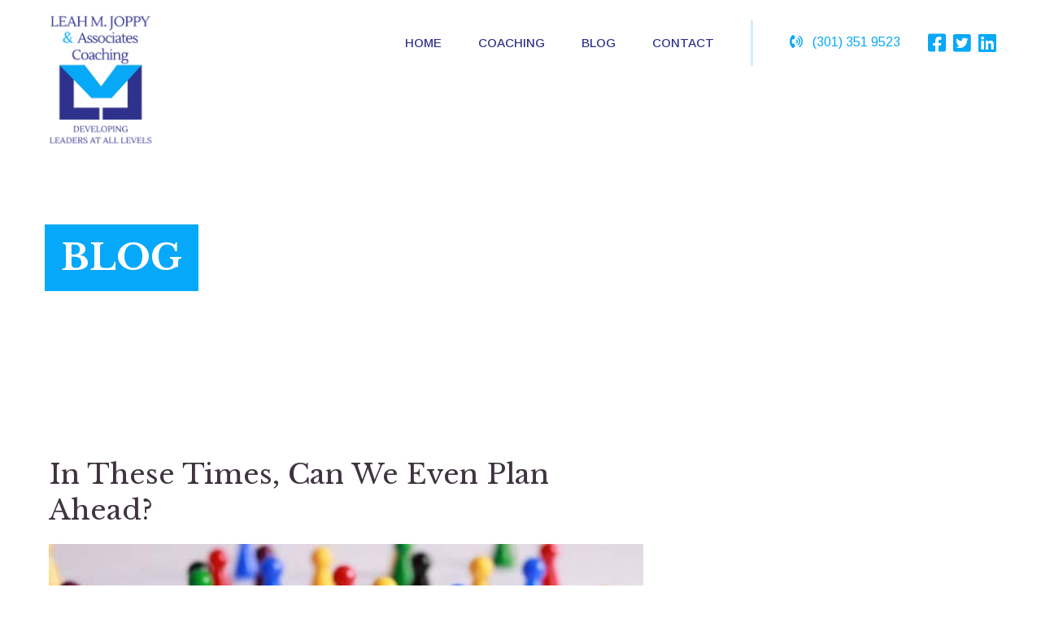

--- FILE ---
content_type: text/html; charset=UTF-8
request_url: https://lmjacoaching.com/in-these-times-can-we-even-plan-ahead/
body_size: 22345
content:
<!DOCTYPE html>

<html class="no-js" lang="en-US">

	<head><meta charset="UTF-8"><script>if(navigator.userAgent.match(/MSIE|Internet Explorer/i)||navigator.userAgent.match(/Trident\/7\..*?rv:11/i)){var href=document.location.href;if(!href.match(/[?&]nowprocket/)){if(href.indexOf("?")==-1){if(href.indexOf("#")==-1){document.location.href=href+"?nowprocket=1"}else{document.location.href=href.replace("#","?nowprocket=1#")}}else{if(href.indexOf("#")==-1){document.location.href=href+"&nowprocket=1"}else{document.location.href=href.replace("#","&nowprocket=1#")}}}}</script><script>(()=>{class RocketLazyLoadScripts{constructor(){this.v="2.0.4",this.userEvents=["keydown","keyup","mousedown","mouseup","mousemove","mouseover","mouseout","touchmove","touchstart","touchend","touchcancel","wheel","click","dblclick","input"],this.attributeEvents=["onblur","onclick","oncontextmenu","ondblclick","onfocus","onmousedown","onmouseenter","onmouseleave","onmousemove","onmouseout","onmouseover","onmouseup","onmousewheel","onscroll","onsubmit"]}async t(){this.i(),this.o(),/iP(ad|hone)/.test(navigator.userAgent)&&this.h(),this.u(),this.l(this),this.m(),this.k(this),this.p(this),this._(),await Promise.all([this.R(),this.L()]),this.lastBreath=Date.now(),this.S(this),this.P(),this.D(),this.O(),this.M(),await this.C(this.delayedScripts.normal),await this.C(this.delayedScripts.defer),await this.C(this.delayedScripts.async),await this.T(),await this.F(),await this.j(),await this.A(),window.dispatchEvent(new Event("rocket-allScriptsLoaded")),this.everythingLoaded=!0,this.lastTouchEnd&&await new Promise(t=>setTimeout(t,500-Date.now()+this.lastTouchEnd)),this.I(),this.H(),this.U(),this.W()}i(){this.CSPIssue=sessionStorage.getItem("rocketCSPIssue"),document.addEventListener("securitypolicyviolation",t=>{this.CSPIssue||"script-src-elem"!==t.violatedDirective||"data"!==t.blockedURI||(this.CSPIssue=!0,sessionStorage.setItem("rocketCSPIssue",!0))},{isRocket:!0})}o(){window.addEventListener("pageshow",t=>{this.persisted=t.persisted,this.realWindowLoadedFired=!0},{isRocket:!0}),window.addEventListener("pagehide",()=>{this.onFirstUserAction=null},{isRocket:!0})}h(){let t;function e(e){t=e}window.addEventListener("touchstart",e,{isRocket:!0}),window.addEventListener("touchend",function i(o){o.changedTouches[0]&&t.changedTouches[0]&&Math.abs(o.changedTouches[0].pageX-t.changedTouches[0].pageX)<10&&Math.abs(o.changedTouches[0].pageY-t.changedTouches[0].pageY)<10&&o.timeStamp-t.timeStamp<200&&(window.removeEventListener("touchstart",e,{isRocket:!0}),window.removeEventListener("touchend",i,{isRocket:!0}),"INPUT"===o.target.tagName&&"text"===o.target.type||(o.target.dispatchEvent(new TouchEvent("touchend",{target:o.target,bubbles:!0})),o.target.dispatchEvent(new MouseEvent("mouseover",{target:o.target,bubbles:!0})),o.target.dispatchEvent(new PointerEvent("click",{target:o.target,bubbles:!0,cancelable:!0,detail:1,clientX:o.changedTouches[0].clientX,clientY:o.changedTouches[0].clientY})),event.preventDefault()))},{isRocket:!0})}q(t){this.userActionTriggered||("mousemove"!==t.type||this.firstMousemoveIgnored?"keyup"===t.type||"mouseover"===t.type||"mouseout"===t.type||(this.userActionTriggered=!0,this.onFirstUserAction&&this.onFirstUserAction()):this.firstMousemoveIgnored=!0),"click"===t.type&&t.preventDefault(),t.stopPropagation(),t.stopImmediatePropagation(),"touchstart"===this.lastEvent&&"touchend"===t.type&&(this.lastTouchEnd=Date.now()),"click"===t.type&&(this.lastTouchEnd=0),this.lastEvent=t.type,t.composedPath&&t.composedPath()[0].getRootNode()instanceof ShadowRoot&&(t.rocketTarget=t.composedPath()[0]),this.savedUserEvents.push(t)}u(){this.savedUserEvents=[],this.userEventHandler=this.q.bind(this),this.userEvents.forEach(t=>window.addEventListener(t,this.userEventHandler,{passive:!1,isRocket:!0})),document.addEventListener("visibilitychange",this.userEventHandler,{isRocket:!0})}U(){this.userEvents.forEach(t=>window.removeEventListener(t,this.userEventHandler,{passive:!1,isRocket:!0})),document.removeEventListener("visibilitychange",this.userEventHandler,{isRocket:!0}),this.savedUserEvents.forEach(t=>{(t.rocketTarget||t.target).dispatchEvent(new window[t.constructor.name](t.type,t))})}m(){const t="return false",e=Array.from(this.attributeEvents,t=>"data-rocket-"+t),i="["+this.attributeEvents.join("],[")+"]",o="[data-rocket-"+this.attributeEvents.join("],[data-rocket-")+"]",s=(e,i,o)=>{o&&o!==t&&(e.setAttribute("data-rocket-"+i,o),e["rocket"+i]=new Function("event",o),e.setAttribute(i,t))};new MutationObserver(t=>{for(const n of t)"attributes"===n.type&&(n.attributeName.startsWith("data-rocket-")||this.everythingLoaded?n.attributeName.startsWith("data-rocket-")&&this.everythingLoaded&&this.N(n.target,n.attributeName.substring(12)):s(n.target,n.attributeName,n.target.getAttribute(n.attributeName))),"childList"===n.type&&n.addedNodes.forEach(t=>{if(t.nodeType===Node.ELEMENT_NODE)if(this.everythingLoaded)for(const i of[t,...t.querySelectorAll(o)])for(const t of i.getAttributeNames())e.includes(t)&&this.N(i,t.substring(12));else for(const e of[t,...t.querySelectorAll(i)])for(const t of e.getAttributeNames())this.attributeEvents.includes(t)&&s(e,t,e.getAttribute(t))})}).observe(document,{subtree:!0,childList:!0,attributeFilter:[...this.attributeEvents,...e]})}I(){this.attributeEvents.forEach(t=>{document.querySelectorAll("[data-rocket-"+t+"]").forEach(e=>{this.N(e,t)})})}N(t,e){const i=t.getAttribute("data-rocket-"+e);i&&(t.setAttribute(e,i),t.removeAttribute("data-rocket-"+e))}k(t){Object.defineProperty(HTMLElement.prototype,"onclick",{get(){return this.rocketonclick||null},set(e){this.rocketonclick=e,this.setAttribute(t.everythingLoaded?"onclick":"data-rocket-onclick","this.rocketonclick(event)")}})}S(t){function e(e,i){let o=e[i];e[i]=null,Object.defineProperty(e,i,{get:()=>o,set(s){t.everythingLoaded?o=s:e["rocket"+i]=o=s}})}e(document,"onreadystatechange"),e(window,"onload"),e(window,"onpageshow");try{Object.defineProperty(document,"readyState",{get:()=>t.rocketReadyState,set(e){t.rocketReadyState=e},configurable:!0}),document.readyState="loading"}catch(t){console.log("WPRocket DJE readyState conflict, bypassing")}}l(t){this.originalAddEventListener=EventTarget.prototype.addEventListener,this.originalRemoveEventListener=EventTarget.prototype.removeEventListener,this.savedEventListeners=[],EventTarget.prototype.addEventListener=function(e,i,o){o&&o.isRocket||!t.B(e,this)&&!t.userEvents.includes(e)||t.B(e,this)&&!t.userActionTriggered||e.startsWith("rocket-")||t.everythingLoaded?t.originalAddEventListener.call(this,e,i,o):(t.savedEventListeners.push({target:this,remove:!1,type:e,func:i,options:o}),"mouseenter"!==e&&"mouseleave"!==e||t.originalAddEventListener.call(this,e,t.savedUserEvents.push,o))},EventTarget.prototype.removeEventListener=function(e,i,o){o&&o.isRocket||!t.B(e,this)&&!t.userEvents.includes(e)||t.B(e,this)&&!t.userActionTriggered||e.startsWith("rocket-")||t.everythingLoaded?t.originalRemoveEventListener.call(this,e,i,o):t.savedEventListeners.push({target:this,remove:!0,type:e,func:i,options:o})}}J(t,e){this.savedEventListeners=this.savedEventListeners.filter(i=>{let o=i.type,s=i.target||window;return e!==o||t!==s||(this.B(o,s)&&(i.type="rocket-"+o),this.$(i),!1)})}H(){EventTarget.prototype.addEventListener=this.originalAddEventListener,EventTarget.prototype.removeEventListener=this.originalRemoveEventListener,this.savedEventListeners.forEach(t=>this.$(t))}$(t){t.remove?this.originalRemoveEventListener.call(t.target,t.type,t.func,t.options):this.originalAddEventListener.call(t.target,t.type,t.func,t.options)}p(t){let e;function i(e){return t.everythingLoaded?e:e.split(" ").map(t=>"load"===t||t.startsWith("load.")?"rocket-jquery-load":t).join(" ")}function o(o){function s(e){const s=o.fn[e];o.fn[e]=o.fn.init.prototype[e]=function(){return this[0]===window&&t.userActionTriggered&&("string"==typeof arguments[0]||arguments[0]instanceof String?arguments[0]=i(arguments[0]):"object"==typeof arguments[0]&&Object.keys(arguments[0]).forEach(t=>{const e=arguments[0][t];delete arguments[0][t],arguments[0][i(t)]=e})),s.apply(this,arguments),this}}if(o&&o.fn&&!t.allJQueries.includes(o)){const e={DOMContentLoaded:[],"rocket-DOMContentLoaded":[]};for(const t in e)document.addEventListener(t,()=>{e[t].forEach(t=>t())},{isRocket:!0});o.fn.ready=o.fn.init.prototype.ready=function(i){function s(){parseInt(o.fn.jquery)>2?setTimeout(()=>i.bind(document)(o)):i.bind(document)(o)}return"function"==typeof i&&(t.realDomReadyFired?!t.userActionTriggered||t.fauxDomReadyFired?s():e["rocket-DOMContentLoaded"].push(s):e.DOMContentLoaded.push(s)),o([])},s("on"),s("one"),s("off"),t.allJQueries.push(o)}e=o}t.allJQueries=[],o(window.jQuery),Object.defineProperty(window,"jQuery",{get:()=>e,set(t){o(t)}})}P(){const t=new Map;document.write=document.writeln=function(e){const i=document.currentScript,o=document.createRange(),s=i.parentElement;let n=t.get(i);void 0===n&&(n=i.nextSibling,t.set(i,n));const c=document.createDocumentFragment();o.setStart(c,0),c.appendChild(o.createContextualFragment(e)),s.insertBefore(c,n)}}async R(){return new Promise(t=>{this.userActionTriggered?t():this.onFirstUserAction=t})}async L(){return new Promise(t=>{document.addEventListener("DOMContentLoaded",()=>{this.realDomReadyFired=!0,t()},{isRocket:!0})})}async j(){return this.realWindowLoadedFired?Promise.resolve():new Promise(t=>{window.addEventListener("load",t,{isRocket:!0})})}M(){this.pendingScripts=[];this.scriptsMutationObserver=new MutationObserver(t=>{for(const e of t)e.addedNodes.forEach(t=>{"SCRIPT"!==t.tagName||t.noModule||t.isWPRocket||this.pendingScripts.push({script:t,promise:new Promise(e=>{const i=()=>{const i=this.pendingScripts.findIndex(e=>e.script===t);i>=0&&this.pendingScripts.splice(i,1),e()};t.addEventListener("load",i,{isRocket:!0}),t.addEventListener("error",i,{isRocket:!0}),setTimeout(i,1e3)})})})}),this.scriptsMutationObserver.observe(document,{childList:!0,subtree:!0})}async F(){await this.X(),this.pendingScripts.length?(await this.pendingScripts[0].promise,await this.F()):this.scriptsMutationObserver.disconnect()}D(){this.delayedScripts={normal:[],async:[],defer:[]},document.querySelectorAll("script[type$=rocketlazyloadscript]").forEach(t=>{t.hasAttribute("data-rocket-src")?t.hasAttribute("async")&&!1!==t.async?this.delayedScripts.async.push(t):t.hasAttribute("defer")&&!1!==t.defer||"module"===t.getAttribute("data-rocket-type")?this.delayedScripts.defer.push(t):this.delayedScripts.normal.push(t):this.delayedScripts.normal.push(t)})}async _(){await this.L();let t=[];document.querySelectorAll("script[type$=rocketlazyloadscript][data-rocket-src]").forEach(e=>{let i=e.getAttribute("data-rocket-src");if(i&&!i.startsWith("data:")){i.startsWith("//")&&(i=location.protocol+i);try{const o=new URL(i).origin;o!==location.origin&&t.push({src:o,crossOrigin:e.crossOrigin||"module"===e.getAttribute("data-rocket-type")})}catch(t){}}}),t=[...new Map(t.map(t=>[JSON.stringify(t),t])).values()],this.Y(t,"preconnect")}async G(t){if(await this.K(),!0!==t.noModule||!("noModule"in HTMLScriptElement.prototype))return new Promise(e=>{let i;function o(){(i||t).setAttribute("data-rocket-status","executed"),e()}try{if(navigator.userAgent.includes("Firefox/")||""===navigator.vendor||this.CSPIssue)i=document.createElement("script"),[...t.attributes].forEach(t=>{let e=t.nodeName;"type"!==e&&("data-rocket-type"===e&&(e="type"),"data-rocket-src"===e&&(e="src"),i.setAttribute(e,t.nodeValue))}),t.text&&(i.text=t.text),t.nonce&&(i.nonce=t.nonce),i.hasAttribute("src")?(i.addEventListener("load",o,{isRocket:!0}),i.addEventListener("error",()=>{i.setAttribute("data-rocket-status","failed-network"),e()},{isRocket:!0}),setTimeout(()=>{i.isConnected||e()},1)):(i.text=t.text,o()),i.isWPRocket=!0,t.parentNode.replaceChild(i,t);else{const i=t.getAttribute("data-rocket-type"),s=t.getAttribute("data-rocket-src");i?(t.type=i,t.removeAttribute("data-rocket-type")):t.removeAttribute("type"),t.addEventListener("load",o,{isRocket:!0}),t.addEventListener("error",i=>{this.CSPIssue&&i.target.src.startsWith("data:")?(console.log("WPRocket: CSP fallback activated"),t.removeAttribute("src"),this.G(t).then(e)):(t.setAttribute("data-rocket-status","failed-network"),e())},{isRocket:!0}),s?(t.fetchPriority="high",t.removeAttribute("data-rocket-src"),t.src=s):t.src="data:text/javascript;base64,"+window.btoa(unescape(encodeURIComponent(t.text)))}}catch(i){t.setAttribute("data-rocket-status","failed-transform"),e()}});t.setAttribute("data-rocket-status","skipped")}async C(t){const e=t.shift();return e?(e.isConnected&&await this.G(e),this.C(t)):Promise.resolve()}O(){this.Y([...this.delayedScripts.normal,...this.delayedScripts.defer,...this.delayedScripts.async],"preload")}Y(t,e){this.trash=this.trash||[];let i=!0;var o=document.createDocumentFragment();t.forEach(t=>{const s=t.getAttribute&&t.getAttribute("data-rocket-src")||t.src;if(s&&!s.startsWith("data:")){const n=document.createElement("link");n.href=s,n.rel=e,"preconnect"!==e&&(n.as="script",n.fetchPriority=i?"high":"low"),t.getAttribute&&"module"===t.getAttribute("data-rocket-type")&&(n.crossOrigin=!0),t.crossOrigin&&(n.crossOrigin=t.crossOrigin),t.integrity&&(n.integrity=t.integrity),t.nonce&&(n.nonce=t.nonce),o.appendChild(n),this.trash.push(n),i=!1}}),document.head.appendChild(o)}W(){this.trash.forEach(t=>t.remove())}async T(){try{document.readyState="interactive"}catch(t){}this.fauxDomReadyFired=!0;try{await this.K(),this.J(document,"readystatechange"),document.dispatchEvent(new Event("rocket-readystatechange")),await this.K(),document.rocketonreadystatechange&&document.rocketonreadystatechange(),await this.K(),this.J(document,"DOMContentLoaded"),document.dispatchEvent(new Event("rocket-DOMContentLoaded")),await this.K(),this.J(window,"DOMContentLoaded"),window.dispatchEvent(new Event("rocket-DOMContentLoaded"))}catch(t){console.error(t)}}async A(){try{document.readyState="complete"}catch(t){}try{await this.K(),this.J(document,"readystatechange"),document.dispatchEvent(new Event("rocket-readystatechange")),await this.K(),document.rocketonreadystatechange&&document.rocketonreadystatechange(),await this.K(),this.J(window,"load"),window.dispatchEvent(new Event("rocket-load")),await this.K(),window.rocketonload&&window.rocketonload(),await this.K(),this.allJQueries.forEach(t=>t(window).trigger("rocket-jquery-load")),await this.K(),this.J(window,"pageshow");const t=new Event("rocket-pageshow");t.persisted=this.persisted,window.dispatchEvent(t),await this.K(),window.rocketonpageshow&&window.rocketonpageshow({persisted:this.persisted})}catch(t){console.error(t)}}async K(){Date.now()-this.lastBreath>45&&(await this.X(),this.lastBreath=Date.now())}async X(){return document.hidden?new Promise(t=>setTimeout(t)):new Promise(t=>requestAnimationFrame(t))}B(t,e){return e===document&&"readystatechange"===t||(e===document&&"DOMContentLoaded"===t||(e===window&&"DOMContentLoaded"===t||(e===window&&"load"===t||e===window&&"pageshow"===t)))}static run(){(new RocketLazyLoadScripts).t()}}RocketLazyLoadScripts.run()})();</script>

		
		<meta name="viewport" content="width=device-width, initial-scale=1.0" >

		<link rel="profile" href="https://gmpg.org/xfn/11">

		<meta name='robots' content='index, follow, max-image-preview:large, max-snippet:-1, max-video-preview:-1' />

	<!-- This site is optimized with the Yoast SEO plugin v26.8 - https://yoast.com/product/yoast-seo-wordpress/ -->
	<title>In These Times, Can We Even Plan Ahead? - Leah M. Joppy &amp; Associates Coaching</title>
	<link rel="canonical" href="https://lmjacoaching.com/in-these-times-can-we-even-plan-ahead/" />
	<meta property="og:locale" content="en_US" />
	<meta property="og:type" content="article" />
	<meta property="og:title" content="In These Times, Can We Even Plan Ahead? - Leah M. Joppy &amp; Associates Coaching" />
	<meta property="og:description" content="With all the variables in the world today, it can seem like your agency or association is in a constant state of flux. Without the aid of a crystal ball, it may seem like planning for the future is an exercise in futility. Organizations may be tempted to wait and see what happens during times [&hellip;]" />
	<meta property="og:url" content="https://lmjacoaching.com/in-these-times-can-we-even-plan-ahead/" />
	<meta property="og:site_name" content="Leah M. Joppy &amp; Associates Coaching" />
	<meta property="article:publisher" content="https://www.facebook.com/Leah-M-Joppy-Associates-Inc-125454964139166" />
	<meta property="article:published_time" content="2022-02-08T17:35:34+00:00" />
	<meta property="article:modified_time" content="2022-04-13T06:27:36+00:00" />
	<meta property="og:image" content="https://lmjacoaching.com/wp-content/uploads/Photo-2.jpg" />
	<meta property="og:image:width" content="735" />
	<meta property="og:image:height" content="282" />
	<meta property="og:image:type" content="image/jpeg" />
	<meta name="author" content="RWS Developer" />
	<meta name="twitter:card" content="summary_large_image" />
	<meta name="twitter:creator" content="@leahpayton2" />
	<meta name="twitter:site" content="@leahpayton2" />
	<meta name="twitter:label1" content="Written by" />
	<meta name="twitter:data1" content="RWS Developer" />
	<meta name="twitter:label2" content="Est. reading time" />
	<meta name="twitter:data2" content="2 minutes" />
	<script type="application/ld+json" class="yoast-schema-graph">{"@context":"https://schema.org","@graph":[{"@type":"Article","@id":"https://lmjacoaching.com/in-these-times-can-we-even-plan-ahead/#article","isPartOf":{"@id":"https://lmjacoaching.com/in-these-times-can-we-even-plan-ahead/"},"author":{"name":"RWS Developer","@id":"https://lmjacoaching.com/#/schema/person/e99fce4f2ae32b561ab91aa66c0edbc1"},"headline":"In These Times, Can We Even Plan Ahead?","datePublished":"2022-02-08T17:35:34+00:00","dateModified":"2022-04-13T06:27:36+00:00","mainEntityOfPage":{"@id":"https://lmjacoaching.com/in-these-times-can-we-even-plan-ahead/"},"wordCount":325,"publisher":{"@id":"https://lmjacoaching.com/#organization"},"image":{"@id":"https://lmjacoaching.com/in-these-times-can-we-even-plan-ahead/#primaryimage"},"thumbnailUrl":"https://lmjacoaching.com/wp-content/uploads/Photo-2.jpg","articleSection":["Coaching"],"inLanguage":"en-US"},{"@type":"WebPage","@id":"https://lmjacoaching.com/in-these-times-can-we-even-plan-ahead/","url":"https://lmjacoaching.com/in-these-times-can-we-even-plan-ahead/","name":"In These Times, Can We Even Plan Ahead? - Leah M. Joppy &amp; Associates Coaching","isPartOf":{"@id":"https://lmjacoaching.com/#website"},"primaryImageOfPage":{"@id":"https://lmjacoaching.com/in-these-times-can-we-even-plan-ahead/#primaryimage"},"image":{"@id":"https://lmjacoaching.com/in-these-times-can-we-even-plan-ahead/#primaryimage"},"thumbnailUrl":"https://lmjacoaching.com/wp-content/uploads/Photo-2.jpg","datePublished":"2022-02-08T17:35:34+00:00","dateModified":"2022-04-13T06:27:36+00:00","breadcrumb":{"@id":"https://lmjacoaching.com/in-these-times-can-we-even-plan-ahead/#breadcrumb"},"inLanguage":"en-US","potentialAction":[{"@type":"ReadAction","target":["https://lmjacoaching.com/in-these-times-can-we-even-plan-ahead/"]}]},{"@type":"ImageObject","inLanguage":"en-US","@id":"https://lmjacoaching.com/in-these-times-can-we-even-plan-ahead/#primaryimage","url":"https://lmjacoaching.com/wp-content/uploads/Photo-2.jpg","contentUrl":"https://lmjacoaching.com/wp-content/uploads/Photo-2.jpg","width":735,"height":282},{"@type":"BreadcrumbList","@id":"https://lmjacoaching.com/in-these-times-can-we-even-plan-ahead/#breadcrumb","itemListElement":[{"@type":"ListItem","position":1,"name":"Home","item":"https://lmjacoaching.com/"},{"@type":"ListItem","position":2,"name":"In These Times, Can We Even Plan Ahead?"}]},{"@type":"WebSite","@id":"https://lmjacoaching.com/#website","url":"https://lmjacoaching.com/","name":"Leah M. Joppy &amp; Associates Coaching","description":"","publisher":{"@id":"https://lmjacoaching.com/#organization"},"potentialAction":[{"@type":"SearchAction","target":{"@type":"EntryPoint","urlTemplate":"https://lmjacoaching.com/?s={search_term_string}"},"query-input":{"@type":"PropertyValueSpecification","valueRequired":true,"valueName":"search_term_string"}}],"inLanguage":"en-US"},{"@type":"Organization","@id":"https://lmjacoaching.com/#organization","name":"Leah M. Joppy & Associates","url":"https://lmjacoaching.com/","logo":{"@type":"ImageObject","inLanguage":"en-US","@id":"https://lmjacoaching.com/#/schema/logo/image/","url":"https://lmjacoaching.com/wp-content/uploads/LMJA-logo.png","contentUrl":"https://lmjacoaching.com/wp-content/uploads/LMJA-logo.png","width":143,"height":184,"caption":"Leah M. Joppy & Associates"},"image":{"@id":"https://lmjacoaching.com/#/schema/logo/image/"},"sameAs":["https://www.facebook.com/Leah-M-Joppy-Associates-Inc-125454964139166","https://x.com/leahpayton2","https://www.linkedin.com/company/leah-m-joppy-&amp;-associates"]},{"@type":"Person","@id":"https://lmjacoaching.com/#/schema/person/e99fce4f2ae32b561ab91aa66c0edbc1","name":"RWS Developer","image":{"@type":"ImageObject","inLanguage":"en-US","@id":"https://lmjacoaching.com/#/schema/person/image/","url":"https://secure.gravatar.com/avatar/5cb868a9fba58bbef0c72ba937f38ff98af7dcb248a9aa1add7248b397f590a5?s=96&d=mm&r=g","contentUrl":"https://secure.gravatar.com/avatar/5cb868a9fba58bbef0c72ba937f38ff98af7dcb248a9aa1add7248b397f590a5?s=96&d=mm&r=g","caption":"RWS Developer"},"sameAs":["https://rws-cc.com"],"url":"https://lmjacoaching.com/author/rws-lmja-developer/"}]}</script>
	<!-- / Yoast SEO plugin. -->


<link rel='dns-prefetch' href='//static.addtoany.com' />
<link rel='dns-prefetch' href='//use.fontawesome.com' />

<link rel="alternate" type="application/rss+xml" title="Leah M. Joppy &amp; Associates Coaching &raquo; Feed" href="https://lmjacoaching.com/feed/" />
<link rel="alternate" type="application/rss+xml" title="Leah M. Joppy &amp; Associates Coaching &raquo; Comments Feed" href="https://lmjacoaching.com/comments/feed/" />
<link rel="alternate" title="oEmbed (JSON)" type="application/json+oembed" href="https://lmjacoaching.com/wp-json/oembed/1.0/embed?url=https%3A%2F%2Flmjacoaching.com%2Fin-these-times-can-we-even-plan-ahead%2F" />
<link rel="alternate" title="oEmbed (XML)" type="text/xml+oembed" href="https://lmjacoaching.com/wp-json/oembed/1.0/embed?url=https%3A%2F%2Flmjacoaching.com%2Fin-these-times-can-we-even-plan-ahead%2F&#038;format=xml" />
<style id='wp-img-auto-sizes-contain-inline-css'>
img:is([sizes=auto i],[sizes^="auto," i]){contain-intrinsic-size:3000px 1500px}
/*# sourceURL=wp-img-auto-sizes-contain-inline-css */
</style>
<style id='wp-emoji-styles-inline-css'>

	img.wp-smiley, img.emoji {
		display: inline !important;
		border: none !important;
		box-shadow: none !important;
		height: 1em !important;
		width: 1em !important;
		margin: 0 0.07em !important;
		vertical-align: -0.1em !important;
		background: none !important;
		padding: 0 !important;
	}
/*# sourceURL=wp-emoji-styles-inline-css */
</style>
<link rel='stylesheet' id='wp-block-library-css' href='https://lmjacoaching.com/wp-includes/css/dist/block-library/style.min.css?ver=6.9' media='all' />
<style id='global-styles-inline-css'>
:root{--wp--preset--aspect-ratio--square: 1;--wp--preset--aspect-ratio--4-3: 4/3;--wp--preset--aspect-ratio--3-4: 3/4;--wp--preset--aspect-ratio--3-2: 3/2;--wp--preset--aspect-ratio--2-3: 2/3;--wp--preset--aspect-ratio--16-9: 16/9;--wp--preset--aspect-ratio--9-16: 9/16;--wp--preset--color--black: #000000;--wp--preset--color--cyan-bluish-gray: #abb8c3;--wp--preset--color--white: #ffffff;--wp--preset--color--pale-pink: #f78da7;--wp--preset--color--vivid-red: #cf2e2e;--wp--preset--color--luminous-vivid-orange: #ff6900;--wp--preset--color--luminous-vivid-amber: #fcb900;--wp--preset--color--light-green-cyan: #7bdcb5;--wp--preset--color--vivid-green-cyan: #00d084;--wp--preset--color--pale-cyan-blue: #8ed1fc;--wp--preset--color--vivid-cyan-blue: #0693e3;--wp--preset--color--vivid-purple: #9b51e0;--wp--preset--color--accent: #e22658;--wp--preset--color--primary: #000000;--wp--preset--color--secondary: #6d6d6d;--wp--preset--color--subtle-background: #dbdbdb;--wp--preset--color--background: #ffffff;--wp--preset--gradient--vivid-cyan-blue-to-vivid-purple: linear-gradient(135deg,rgb(6,147,227) 0%,rgb(155,81,224) 100%);--wp--preset--gradient--light-green-cyan-to-vivid-green-cyan: linear-gradient(135deg,rgb(122,220,180) 0%,rgb(0,208,130) 100%);--wp--preset--gradient--luminous-vivid-amber-to-luminous-vivid-orange: linear-gradient(135deg,rgb(252,185,0) 0%,rgb(255,105,0) 100%);--wp--preset--gradient--luminous-vivid-orange-to-vivid-red: linear-gradient(135deg,rgb(255,105,0) 0%,rgb(207,46,46) 100%);--wp--preset--gradient--very-light-gray-to-cyan-bluish-gray: linear-gradient(135deg,rgb(238,238,238) 0%,rgb(169,184,195) 100%);--wp--preset--gradient--cool-to-warm-spectrum: linear-gradient(135deg,rgb(74,234,220) 0%,rgb(151,120,209) 20%,rgb(207,42,186) 40%,rgb(238,44,130) 60%,rgb(251,105,98) 80%,rgb(254,248,76) 100%);--wp--preset--gradient--blush-light-purple: linear-gradient(135deg,rgb(255,206,236) 0%,rgb(152,150,240) 100%);--wp--preset--gradient--blush-bordeaux: linear-gradient(135deg,rgb(254,205,165) 0%,rgb(254,45,45) 50%,rgb(107,0,62) 100%);--wp--preset--gradient--luminous-dusk: linear-gradient(135deg,rgb(255,203,112) 0%,rgb(199,81,192) 50%,rgb(65,88,208) 100%);--wp--preset--gradient--pale-ocean: linear-gradient(135deg,rgb(255,245,203) 0%,rgb(182,227,212) 50%,rgb(51,167,181) 100%);--wp--preset--gradient--electric-grass: linear-gradient(135deg,rgb(202,248,128) 0%,rgb(113,206,126) 100%);--wp--preset--gradient--midnight: linear-gradient(135deg,rgb(2,3,129) 0%,rgb(40,116,252) 100%);--wp--preset--font-size--small: 18px;--wp--preset--font-size--medium: 20px;--wp--preset--font-size--large: 26.25px;--wp--preset--font-size--x-large: 42px;--wp--preset--font-size--normal: 21px;--wp--preset--font-size--larger: 32px;--wp--preset--spacing--20: 0.44rem;--wp--preset--spacing--30: 0.67rem;--wp--preset--spacing--40: 1rem;--wp--preset--spacing--50: 1.5rem;--wp--preset--spacing--60: 2.25rem;--wp--preset--spacing--70: 3.38rem;--wp--preset--spacing--80: 5.06rem;--wp--preset--shadow--natural: 6px 6px 9px rgba(0, 0, 0, 0.2);--wp--preset--shadow--deep: 12px 12px 50px rgba(0, 0, 0, 0.4);--wp--preset--shadow--sharp: 6px 6px 0px rgba(0, 0, 0, 0.2);--wp--preset--shadow--outlined: 6px 6px 0px -3px rgb(255, 255, 255), 6px 6px rgb(0, 0, 0);--wp--preset--shadow--crisp: 6px 6px 0px rgb(0, 0, 0);}:where(.is-layout-flex){gap: 0.5em;}:where(.is-layout-grid){gap: 0.5em;}body .is-layout-flex{display: flex;}.is-layout-flex{flex-wrap: wrap;align-items: center;}.is-layout-flex > :is(*, div){margin: 0;}body .is-layout-grid{display: grid;}.is-layout-grid > :is(*, div){margin: 0;}:where(.wp-block-columns.is-layout-flex){gap: 2em;}:where(.wp-block-columns.is-layout-grid){gap: 2em;}:where(.wp-block-post-template.is-layout-flex){gap: 1.25em;}:where(.wp-block-post-template.is-layout-grid){gap: 1.25em;}.has-black-color{color: var(--wp--preset--color--black) !important;}.has-cyan-bluish-gray-color{color: var(--wp--preset--color--cyan-bluish-gray) !important;}.has-white-color{color: var(--wp--preset--color--white) !important;}.has-pale-pink-color{color: var(--wp--preset--color--pale-pink) !important;}.has-vivid-red-color{color: var(--wp--preset--color--vivid-red) !important;}.has-luminous-vivid-orange-color{color: var(--wp--preset--color--luminous-vivid-orange) !important;}.has-luminous-vivid-amber-color{color: var(--wp--preset--color--luminous-vivid-amber) !important;}.has-light-green-cyan-color{color: var(--wp--preset--color--light-green-cyan) !important;}.has-vivid-green-cyan-color{color: var(--wp--preset--color--vivid-green-cyan) !important;}.has-pale-cyan-blue-color{color: var(--wp--preset--color--pale-cyan-blue) !important;}.has-vivid-cyan-blue-color{color: var(--wp--preset--color--vivid-cyan-blue) !important;}.has-vivid-purple-color{color: var(--wp--preset--color--vivid-purple) !important;}.has-black-background-color{background-color: var(--wp--preset--color--black) !important;}.has-cyan-bluish-gray-background-color{background-color: var(--wp--preset--color--cyan-bluish-gray) !important;}.has-white-background-color{background-color: var(--wp--preset--color--white) !important;}.has-pale-pink-background-color{background-color: var(--wp--preset--color--pale-pink) !important;}.has-vivid-red-background-color{background-color: var(--wp--preset--color--vivid-red) !important;}.has-luminous-vivid-orange-background-color{background-color: var(--wp--preset--color--luminous-vivid-orange) !important;}.has-luminous-vivid-amber-background-color{background-color: var(--wp--preset--color--luminous-vivid-amber) !important;}.has-light-green-cyan-background-color{background-color: var(--wp--preset--color--light-green-cyan) !important;}.has-vivid-green-cyan-background-color{background-color: var(--wp--preset--color--vivid-green-cyan) !important;}.has-pale-cyan-blue-background-color{background-color: var(--wp--preset--color--pale-cyan-blue) !important;}.has-vivid-cyan-blue-background-color{background-color: var(--wp--preset--color--vivid-cyan-blue) !important;}.has-vivid-purple-background-color{background-color: var(--wp--preset--color--vivid-purple) !important;}.has-black-border-color{border-color: var(--wp--preset--color--black) !important;}.has-cyan-bluish-gray-border-color{border-color: var(--wp--preset--color--cyan-bluish-gray) !important;}.has-white-border-color{border-color: var(--wp--preset--color--white) !important;}.has-pale-pink-border-color{border-color: var(--wp--preset--color--pale-pink) !important;}.has-vivid-red-border-color{border-color: var(--wp--preset--color--vivid-red) !important;}.has-luminous-vivid-orange-border-color{border-color: var(--wp--preset--color--luminous-vivid-orange) !important;}.has-luminous-vivid-amber-border-color{border-color: var(--wp--preset--color--luminous-vivid-amber) !important;}.has-light-green-cyan-border-color{border-color: var(--wp--preset--color--light-green-cyan) !important;}.has-vivid-green-cyan-border-color{border-color: var(--wp--preset--color--vivid-green-cyan) !important;}.has-pale-cyan-blue-border-color{border-color: var(--wp--preset--color--pale-cyan-blue) !important;}.has-vivid-cyan-blue-border-color{border-color: var(--wp--preset--color--vivid-cyan-blue) !important;}.has-vivid-purple-border-color{border-color: var(--wp--preset--color--vivid-purple) !important;}.has-vivid-cyan-blue-to-vivid-purple-gradient-background{background: var(--wp--preset--gradient--vivid-cyan-blue-to-vivid-purple) !important;}.has-light-green-cyan-to-vivid-green-cyan-gradient-background{background: var(--wp--preset--gradient--light-green-cyan-to-vivid-green-cyan) !important;}.has-luminous-vivid-amber-to-luminous-vivid-orange-gradient-background{background: var(--wp--preset--gradient--luminous-vivid-amber-to-luminous-vivid-orange) !important;}.has-luminous-vivid-orange-to-vivid-red-gradient-background{background: var(--wp--preset--gradient--luminous-vivid-orange-to-vivid-red) !important;}.has-very-light-gray-to-cyan-bluish-gray-gradient-background{background: var(--wp--preset--gradient--very-light-gray-to-cyan-bluish-gray) !important;}.has-cool-to-warm-spectrum-gradient-background{background: var(--wp--preset--gradient--cool-to-warm-spectrum) !important;}.has-blush-light-purple-gradient-background{background: var(--wp--preset--gradient--blush-light-purple) !important;}.has-blush-bordeaux-gradient-background{background: var(--wp--preset--gradient--blush-bordeaux) !important;}.has-luminous-dusk-gradient-background{background: var(--wp--preset--gradient--luminous-dusk) !important;}.has-pale-ocean-gradient-background{background: var(--wp--preset--gradient--pale-ocean) !important;}.has-electric-grass-gradient-background{background: var(--wp--preset--gradient--electric-grass) !important;}.has-midnight-gradient-background{background: var(--wp--preset--gradient--midnight) !important;}.has-small-font-size{font-size: var(--wp--preset--font-size--small) !important;}.has-medium-font-size{font-size: var(--wp--preset--font-size--medium) !important;}.has-large-font-size{font-size: var(--wp--preset--font-size--large) !important;}.has-x-large-font-size{font-size: var(--wp--preset--font-size--x-large) !important;}
/*# sourceURL=global-styles-inline-css */
</style>

<style id='classic-theme-styles-inline-css'>
/*! This file is auto-generated */
.wp-block-button__link{color:#fff;background-color:#32373c;border-radius:9999px;box-shadow:none;text-decoration:none;padding:calc(.667em + 2px) calc(1.333em + 2px);font-size:1.125em}.wp-block-file__button{background:#32373c;color:#fff;text-decoration:none}
/*# sourceURL=/wp-includes/css/classic-themes.min.css */
</style>
<style id='font-awesome-svg-styles-default-inline-css'>
.svg-inline--fa {
  display: inline-block;
  height: 1em;
  overflow: visible;
  vertical-align: -.125em;
}
/*# sourceURL=font-awesome-svg-styles-default-inline-css */
</style>
<link data-minify="1" rel='stylesheet' id='font-awesome-svg-styles-css' href='https://lmjacoaching.com/wp-content/cache/min/1/wp-content/uploads/font-awesome/v6.1.1/css/svg-with-js.css?ver=1767390409' media='all' />
<style id='font-awesome-svg-styles-inline-css'>
   .wp-block-font-awesome-icon svg::before,
   .wp-rich-text-font-awesome-icon svg::before {content: unset;}
/*# sourceURL=font-awesome-svg-styles-inline-css */
</style>
<link data-minify="1" rel='stylesheet' id='edsanimate-animo-css-css' href='https://lmjacoaching.com/wp-content/cache/min/1/wp-content/plugins/animate-it/assets/css/animate-animo.css?ver=1767390409' media='all' />
<link data-minify="1" rel='stylesheet' id='inf-font-awesome-css' href='https://lmjacoaching.com/wp-content/cache/min/1/wp-content/plugins/blog-designer-pack/assets/css/font-awesome.min.css?ver=1767390409' media='all' />
<link rel='stylesheet' id='owl-carousel-css' href='https://lmjacoaching.com/wp-content/plugins/blog-designer-pack/assets/css/owl.carousel.min.css?ver=4.0.8' media='all' />
<link rel='stylesheet' id='bdpp-public-style-css' href='https://lmjacoaching.com/wp-content/plugins/blog-designer-pack/assets/css/bdpp-public.min.css?ver=4.0.8' media='all' />
<link data-minify="1" rel='stylesheet' id='dashicons-css' href='https://lmjacoaching.com/wp-content/cache/min/1/wp-includes/css/dashicons.min.css?ver=1767390409' media='all' />
<link data-minify="1" rel='stylesheet' id='rmp-menu-styles-css' href='https://lmjacoaching.com/wp-content/cache/min/1/wp-content/uploads/rmp-menu/css/rmp-menu.css?ver=1767390409' media='all' />
<link data-minify="1" rel='stylesheet' id='to-top-css' href='https://lmjacoaching.com/wp-content/cache/min/1/wp-content/plugins/to-top/public/css/to-top-public.css?ver=1767390409' media='all' />
<link data-minify="1" rel='stylesheet' id='vfb-pro-css' href='https://lmjacoaching.com/wp-content/cache/min/1/wp-content/plugins/vfb-pro/public/assets/css/vfb-style.min.css?ver=1767390409' media='all' />
<link data-minify="1" rel='stylesheet' id='widgetopts-styles-css' href='https://lmjacoaching.com/wp-content/cache/min/1/wp-content/plugins/widget-options/assets/css/widget-options.css?ver=1767390409' media='all' />
<link data-minify="1" rel='stylesheet' id='wphi-style-css' href='https://lmjacoaching.com/wp-content/cache/min/1/wp-content/plugins/wp-header-images/css/front-styles.css?ver=1767390409' media='all' />
<link rel='stylesheet' id='twentytwenty-style-css' href='https://lmjacoaching.com/wp-content/themes/lmja/style.css?ver=1.9' media='all' />
<style id='twentytwenty-style-inline-css'>
.color-accent,.color-accent-hover:hover,.color-accent-hover:focus,:root .has-accent-color,.has-drop-cap:not(:focus):first-letter,.wp-block-button.is-style-outline,a { color: #e22658; }blockquote,.border-color-accent,.border-color-accent-hover:hover,.border-color-accent-hover:focus { border-color: #e22658; }button,.button,.faux-button,.wp-block-button__link,.wp-block-file .wp-block-file__button,input[type="button"],input[type="reset"],input[type="submit"],.bg-accent,.bg-accent-hover:hover,.bg-accent-hover:focus,:root .has-accent-background-color,.comment-reply-link { background-color: #e22658; }.fill-children-accent,.fill-children-accent * { fill: #e22658; }:root .has-background-color,button,.button,.faux-button,.wp-block-button__link,.wp-block-file__button,input[type="button"],input[type="reset"],input[type="submit"],.wp-block-button,.comment-reply-link,.has-background.has-primary-background-color:not(.has-text-color),.has-background.has-primary-background-color *:not(.has-text-color),.has-background.has-accent-background-color:not(.has-text-color),.has-background.has-accent-background-color *:not(.has-text-color) { color: #ffffff; }:root .has-background-background-color { background-color: #ffffff; }body,.entry-title a,:root .has-primary-color { color: #000000; }:root .has-primary-background-color { background-color: #000000; }cite,figcaption,.wp-caption-text,.post-meta,.entry-content .wp-block-archives li,.entry-content .wp-block-categories li,.entry-content .wp-block-latest-posts li,.wp-block-latest-comments__comment-date,.wp-block-latest-posts__post-date,.wp-block-embed figcaption,.wp-block-image figcaption,.wp-block-pullquote cite,.comment-metadata,.comment-respond .comment-notes,.comment-respond .logged-in-as,.pagination .dots,.entry-content hr:not(.has-background),hr.styled-separator,:root .has-secondary-color { color: #6d6d6d; }:root .has-secondary-background-color { background-color: #6d6d6d; }pre,fieldset,input,textarea,table,table *,hr { border-color: #dbdbdb; }caption,code,code,kbd,samp,.wp-block-table.is-style-stripes tbody tr:nth-child(odd),:root .has-subtle-background-background-color { background-color: #dbdbdb; }.wp-block-table.is-style-stripes { border-bottom-color: #dbdbdb; }.wp-block-latest-posts.is-grid li { border-top-color: #dbdbdb; }:root .has-subtle-background-color { color: #dbdbdb; }body:not(.overlay-header) .primary-menu > li > a,body:not(.overlay-header) .primary-menu > li > .icon,.modal-menu a,.footer-menu a, .footer-widgets a,#site-footer .wp-block-button.is-style-outline,.wp-block-pullquote:before,.singular:not(.overlay-header) .entry-header a,.archive-header a,.header-footer-group .color-accent,.header-footer-group .color-accent-hover:hover { color: #cd2653; }.social-icons a,#site-footer button:not(.toggle),#site-footer .button,#site-footer .faux-button,#site-footer .wp-block-button__link,#site-footer .wp-block-file__button,#site-footer input[type="button"],#site-footer input[type="reset"],#site-footer input[type="submit"] { background-color: #cd2653; }.header-footer-group,body:not(.overlay-header) #site-header .toggle,.menu-modal .toggle { color: #000000; }body:not(.overlay-header) .primary-menu ul { background-color: #000000; }body:not(.overlay-header) .primary-menu > li > ul:after { border-bottom-color: #000000; }body:not(.overlay-header) .primary-menu ul ul:after { border-left-color: #000000; }.site-description,body:not(.overlay-header) .toggle-inner .toggle-text,.widget .post-date,.widget .rss-date,.widget_archive li,.widget_categories li,.widget cite,.widget_pages li,.widget_meta li,.widget_nav_menu li,.powered-by-wordpress,.to-the-top,.singular .entry-header .post-meta,.singular:not(.overlay-header) .entry-header .post-meta a { color: #6d6d6d; }.header-footer-group pre,.header-footer-group fieldset,.header-footer-group input,.header-footer-group textarea,.header-footer-group table,.header-footer-group table *,.footer-nav-widgets-wrapper,#site-footer,.menu-modal nav *,.footer-widgets-outer-wrapper,.footer-top { border-color: #dcd7ca; }.header-footer-group table caption,body:not(.overlay-header) .header-inner .toggle-wrapper::before { background-color: #dcd7ca; }
/*# sourceURL=twentytwenty-style-inline-css */
</style>
<link rel='stylesheet' id='twentytwenty-print-style-css' href='https://lmjacoaching.com/wp-content/themes/lmja/print.css?ver=1.9' media='print' />
<link data-minify="1" rel='stylesheet' id='font-awesome-official-css' href='https://lmjacoaching.com/wp-content/cache/min/1/releases/v6.1.1/css/all.css?ver=1767390409' media='all' crossorigin="anonymous" />
<link rel='stylesheet' id='addtoany-css' href='https://lmjacoaching.com/wp-content/plugins/add-to-any/addtoany.min.css?ver=1.16' media='all' />
<link data-minify="1" rel='stylesheet' id='font-awesome-official-v4shim-css' href='https://lmjacoaching.com/wp-content/cache/min/1/releases/v6.1.1/css/v4-shims.css?ver=1767390409' media='all' crossorigin="anonymous" />
<!--n2css--><!--n2js--><script id="addtoany-core-js-before">
window.a2a_config=window.a2a_config||{};a2a_config.callbacks=[];a2a_config.overlays=[];a2a_config.templates={};

//# sourceURL=addtoany-core-js-before
</script>
<script type="rocketlazyloadscript" defer data-rocket-src="https://static.addtoany.com/menu/page.js" id="addtoany-core-js"></script>
<script src="https://lmjacoaching.com/wp-includes/js/jquery/jquery.min.js?ver=3.7.1" id="jquery-core-js" data-rocket-defer defer></script>
<script src="https://lmjacoaching.com/wp-includes/js/jquery/jquery-migrate.min.js?ver=3.4.1" id="jquery-migrate-js" data-rocket-defer defer></script>
<script defer src="https://lmjacoaching.com/wp-content/plugins/add-to-any/addtoany.min.js?ver=1.1" id="addtoany-jquery-js"></script>
<script id="to-top-js-extra">
var to_top_options = {"scroll_offset":"100","icon_opacity":"100","style":"icon","icon_type":"dashicons-arrow-up-alt2","icon_color":"#ffffff","icon_bg_color":"#06a8f8","icon_size":"26","border_radius":"5","image":"https://lmjacoaching.com/wp-content/plugins/to-top/admin/images/default.png","image_width":"65","image_alt":"","location":"bottom-right","margin_x":"20","margin_y":"20","show_on_admin":"0","enable_autohide":"0","autohide_time":"2","enable_hide_small_device":"0","small_device_max_width":"640","reset":"0"};
//# sourceURL=to-top-js-extra
</script>
<script data-minify="1" async src="https://lmjacoaching.com/wp-content/cache/min/1/wp-content/plugins/to-top/public/js/to-top-public.js?ver=1767390409" id="to-top-js"></script>
<script data-minify="1" src="https://lmjacoaching.com/wp-content/cache/min/1/wp-content/themes/lmja/assets/js/index.js?ver=1767390409" id="twentytwenty-js-js" async></script>
<link rel="https://api.w.org/" href="https://lmjacoaching.com/wp-json/" /><link rel="alternate" title="JSON" type="application/json" href="https://lmjacoaching.com/wp-json/wp/v2/posts/626" /><link rel="EditURI" type="application/rsd+xml" title="RSD" href="https://lmjacoaching.com/xmlrpc.php?rsd" />
<link rel='shortlink' href='https://lmjacoaching.com/?p=626' />
<style type="text/css">.wphi-video, .header_image img { margin: 0 auto !important; }</style>	<script>document.documentElement.className = document.documentElement.className.replace( 'no-js', 'js' );</script>
	<style id="custom-background-css">
body.custom-background { background-color: #ffffff; }
</style>
			<style id="wp-custom-css">
			.vfbp-form, .vfb-form-group {
	background-color: #cecece;
}

@media (min-width: 1170px) {
		div.ftr-menu-area [
				height: 250px !important;
	]
    .ftr-address-area .blue-inn .widget {
         min-height: 162px !important;
  }
		.ftr-address-area {
				height: 200px !important;
				background-color: #2E328B !important;
	}
}		</style>
		<!-- To Top Custom CSS --><style type='text/css'>#to_top_scrollup {font-size: 26px; width: 26px; height: 26px;background-color: #06a8f8;opacity: 1;}</style>        
        <link data-minify="1" rel="stylesheet" type="text/css" href="https://lmjacoaching.com/wp-content/cache/min/1/wp-content/themes/lmja/style-1.css?ver=1767390409" />
        
        <style type="text/css">
.header-part{
	background-image: url();
	background-repeat:no-repeat;
	
}
</style>

<link rel="apple-touch-icon" sizes="57x57" href="https://lmjacoaching.com/wp-content/themes/lmja/icons/apple-icon-57x57.png">
<link rel="apple-touch-icon" sizes="60x60" href="https://lmjacoaching.com/wp-content/themes/lmja/icons/apple-icon-60x60.png">
<link rel="apple-touch-icon" sizes="72x72" href="https://lmjacoaching.com/wp-content/themes/lmja/icons/apple-icon-72x72.png">
<link rel="apple-touch-icon" sizes="76x76" href="https://lmjacoaching.com/wp-content/themes/lmja/icons/apple-icon-76x76.png">
<link rel="apple-touch-icon" sizes="114x114" href="https://lmjacoaching.com/wp-content/themes/lmja/icons/apple-icon-114x114.png">
<link rel="apple-touch-icon" sizes="120x120" href="https://lmjacoaching.com/wp-content/themes/lmja/icons/apple-icon-120x120.png">
<link rel="apple-touch-icon" sizes="144x144" href="https://lmjacoaching.com/wp-content/themes/lmja/icons/apple-icon-144x144.png">
<link rel="apple-touch-icon" sizes="152x152" href="https://lmjacoaching.com/wp-content/themes/lmja/icons/apple-icon-152x152.png">
<link rel="apple-touch-icon" sizes="180x180" href="https://lmjacoaching.com/wp-content/themes/lmja/icons/apple-icon-180x180.png">
<link rel="icon" type="image/png" sizes="192x192"  href="https://lmjacoaching.com/wp-content/themes/lmja/icons/android-icon-192x192.png">
<link rel="icon" type="image/png" sizes="32x32" href="https://lmjacoaching.com/wp-content/themes/lmja/icons/favicon-32x32.png">
<link rel="icon" type="image/png" sizes="96x96" href="https://lmjacoaching.com/wp-content/themes/lmja/icons/favicon-96x96.png">
<link rel="icon" type="image/png" sizes="16x16" href="https://lmjacoaching.com/wp-content/themes/lmja/icons/favicon-16x16.png">
<link rel="manifest" href="https://lmjacoaching.com/wp-content/themes/lmja/icons/manifest.json">
<meta name="msapplication-TileColor" content="#ffffff">
<meta name="msapplication-TileImage" content="https://lmjacoaching.com/wp-content/themes/lmja/icons/ms-icon-144x144.png">
<meta name="theme-color" content="#ffffff">

<!-- Global site tag (gtag.js) - Google Analytics -->
<script type="rocketlazyloadscript" async data-rocket-src="https://www.googletagmanager.com/gtag/js?id=G-DPY1DHYMBE"></script>
<script type="rocketlazyloadscript">
  window.dataLayer = window.dataLayer || [];
  function gtag(){dataLayer.push(arguments);}
  gtag('js', new Date());

  gtag('config', 'G-DPY1DHYMBE');
</script>

	<meta name="generator" content="WP Rocket 3.20.2" data-wpr-features="wpr_delay_js wpr_defer_js wpr_minify_js wpr_image_dimensions wpr_minify_css wpr_preload_links wpr_desktop" /></head>

	<body class="wp-singular post-template-default single single-post postid-626 single-format-standard custom-background wp-embed-responsive wp-theme-lmja singular has-post-thumbnail has-single-pagination showing-comments show-avatars footer-top-hidden reduced-spacing">
	    
		<a class="skip-link screen-reader-text" href="#site-content">Skip to the content</a>			<button type="button"  aria-controls="rmp-container-157" aria-label="Menu Trigger" id="rmp_menu_trigger-157"  class="rmp_menu_trigger rmp-menu-trigger-boring">
								<span class="rmp-trigger-box">
									<span class="responsive-menu-pro-inner"></span>
								</span>
					</button>
						<div data-rocket-location-hash="1320da14e1d6521d5311c47a4388e8f9" id="rmp-container-157" class="rmp-container rmp-container rmp-slide-left">
				<div data-rocket-location-hash="91602002a3f8bbbc815a3a598bb5e497" id="rmp-menu-wrap-157" class="rmp-menu-wrap"><ul id="rmp-menu-157" class="rmp-menu" role="menubar" aria-label="Mobile Menu"><li id="rmp-menu-item-153" class=" menu-item menu-item-type-post_type menu-item-object-page menu-item-home rmp-menu-item rmp-menu-top-level-item" role="none"><a  href="https://lmjacoaching.com/"  class="rmp-menu-item-link"  role="menuitem"  >Home</a></li><li id="rmp-menu-item-155" class=" menu-item menu-item-type-post_type menu-item-object-page rmp-menu-item rmp-menu-top-level-item" role="none"><a  href="https://lmjacoaching.com/coaching/"  class="rmp-menu-item-link"  role="menuitem"  >Coaching</a></li><li id="rmp-menu-item-154" class=" menu-item menu-item-type-post_type menu-item-object-page rmp-menu-item rmp-menu-top-level-item" role="none"><a  href="https://lmjacoaching.com/blog/"  class="rmp-menu-item-link"  role="menuitem"  >Blog</a></li><li id="rmp-menu-item-156" class=" menu-item menu-item-type-post_type menu-item-object-page rmp-menu-item rmp-menu-top-level-item" role="none"><a  href="https://lmjacoaching.com/contact/"  class="rmp-menu-item-link"  role="menuitem"  >Contact</a></li><li id="rmp-menu-item-158" class=" menu-item menu-item-type-custom menu-item-object-custom rmp-menu-item rmp-menu-top-level-item" role="none"><a  href="tel:3016700051"  class="rmp-menu-item-link"  role="menuitem"  ><i class="fa-solid fa-phone-volume"></i> 301) 670-0051</a></li></ul></div>			</div>
			
		<div data-rocket-location-hash="6d203fd500236134c91972133e00374f" class="top-part">
        <div data-rocket-location-hash="381e19beafc01464e730b3f280890f9b" class="wreper">

        <div data-rocket-location-hash="6a28e0053b45d87273498a4bb890c11b" class="logo-left"><a href="https://lmjacoaching.com/"><img width="143" height="184" src="https://lmjacoaching.com/wp-content/uploads/LMJA-logo.png"></a>

        </div>
        
        <div data-rocket-location-hash="47f29846c70239ec0e11bf090d945f68" class="top-detail">
        <div data-rocket-location-hash="0b52817d1079047190df181ec04396e2" class="widget_text   widget widget_custom_html"><div class="widget_text widget-content"><div class="textwidget custom-html-widget"><div class="phone"><a href="tel:3013519523"><i class="fa-solid fa-phone-volume"></i>(301) 351 9523</a></div><div class="soc"><a href="https://www.facebook.com/Leah-M-Joppy-Associates-Inc-125454964139166" target="_blank"><i class="fa-brands fa-facebook-square"></i></a><a href="https://twitter.com/leahpayton2" target="_blank"><i class="fa-brands fa-twitter-square"></i></a><a href="https://www.linkedin.com/company/leah-m-joppy-&-associates/" target="_blank"><i class="fa-brands fa-linkedin"></i></a></div>


</div></div></div>
        </div>
        
        <div data-rocket-location-hash="1d326f3a5d9835d585c551bc74407d61" class="header-navigation-wrapper">



					


							<nav class="primary-menu-wrapper" aria-label="Horizontal" role="navigation">



								<ul class="primary-menu reset-list-style">



								<li id="menu-item-49" class="menu-item menu-item-type-post_type menu-item-object-page menu-item-home menu-item-49"><a href="https://lmjacoaching.com/">Home</a></li>
<li id="menu-item-94" class="menu-item menu-item-type-post_type menu-item-object-page menu-item-94"><a href="https://lmjacoaching.com/coaching/">Coaching</a></li>
<li id="menu-item-30" class="menu-item menu-item-type-post_type menu-item-object-page menu-item-30"><a href="https://lmjacoaching.com/blog/">Blog</a></li>
<li id="menu-item-31" class="menu-item menu-item-type-post_type menu-item-object-page menu-item-31"><a href="https://lmjacoaching.com/contact/">Contact</a></li>



								</ul>



							</nav><!-- .primary-menu-wrapper -->



						



						

						


				</div><!-- .header-navigation-wrapper -->
        
       
       
       


        
        </div>
		</div>
		
        
         <div class='header-part'><div class='wreper'><h1>Blog</h1></div></div>
                 <div data-rocket-location-hash="08815472355de1e9fb8405f196dec671" class="clear"></div>

		
<div data-rocket-location-hash="df6dd6567aa151a0dc94aef220bb3e97" class="menu-modal cover-modal header-footer-group" data-modal-target-string=".menu-modal">

	<div data-rocket-location-hash="363e07820b00e0554b3a2ce44e919825" class="menu-modal-inner modal-inner">

		<div data-rocket-location-hash="d366e15603604ec4261348c02e101fcb" class="menu-wrapper section-inner">

			<div class="menu-top">

				<button class="toggle close-nav-toggle fill-children-current-color" data-toggle-target=".menu-modal" data-toggle-body-class="showing-menu-modal" aria-expanded="false" data-set-focus=".menu-modal">
					<span class="toggle-text">Close Menu</span>
					<svg class="svg-icon" aria-hidden="true" role="img" focusable="false" xmlns="http://www.w3.org/2000/svg" width="16" height="16" viewBox="0 0 16 16"><polygon fill="" fill-rule="evenodd" points="6.852 7.649 .399 1.195 1.445 .149 7.899 6.602 14.352 .149 15.399 1.195 8.945 7.649 15.399 14.102 14.352 15.149 7.899 8.695 1.445 15.149 .399 14.102" /></svg>				</button><!-- .nav-toggle -->

				
					<nav class="mobile-menu" aria-label="Mobile">

						<ul class="modal-menu reset-list-style">

						<li class="menu-item menu-item-type-post_type menu-item-object-page menu-item-home menu-item-49"><div class="ancestor-wrapper"><a href="https://lmjacoaching.com/">Home</a></div><!-- .ancestor-wrapper --></li>
<li class="menu-item menu-item-type-post_type menu-item-object-page menu-item-94"><div class="ancestor-wrapper"><a href="https://lmjacoaching.com/coaching/">Coaching</a></div><!-- .ancestor-wrapper --></li>
<li class="menu-item menu-item-type-post_type menu-item-object-page menu-item-30"><div class="ancestor-wrapper"><a href="https://lmjacoaching.com/blog/">Blog</a></div><!-- .ancestor-wrapper --></li>
<li class="menu-item menu-item-type-post_type menu-item-object-page menu-item-31"><div class="ancestor-wrapper"><a href="https://lmjacoaching.com/contact/">Contact</a></div><!-- .ancestor-wrapper --></li>

						</ul>

					</nav>

					
			</div><!-- .menu-top -->

			<div class="menu-bottom">

				
			</div><!-- .menu-bottom -->

		</div><!-- .menu-wrapper -->

	</div><!-- .menu-modal-inner -->

</div><!-- .menu-modal -->

<main data-rocket-location-hash="5d1c034c56dc1a4e521665dd6aa7d0bd" id="site-content">

	
<article data-rocket-location-hash="24d20b20a624894596a90f43a788257f" class="post-626 post type-post status-publish format-standard has-post-thumbnail hentry category-coaching" id="post-626">

	
<header data-rocket-location-hash="d63cc138292e299c5da630ddc796a1b7" class="entry-header has-text-align-center header-footer-group">

	<div class="entry-header-inner section-inner medium">

		
			<div class="entry-categories">
				<span class="screen-reader-text">Categories</span>
				<div class="entry-categories-inner">
					<a href="https://lmjacoaching.com/category/coaching/" rel="category tag">Coaching</a>				</div><!-- .entry-categories-inner -->
			</div><!-- .entry-categories -->

			<h1 class="entry-title">In These Times, Can We Even Plan Ahead?</h1>
		<div class="post-meta-wrapper post-meta-single post-meta-single-top">

			<ul class="post-meta">

									<li class="post-author meta-wrapper">
						<span class="meta-icon">
							<span class="screen-reader-text">Post author</span>
							<svg class="svg-icon" aria-hidden="true" role="img" focusable="false" xmlns="http://www.w3.org/2000/svg" width="18" height="20" viewBox="0 0 18 20"><path fill="" d="M18,19 C18,19.5522847 17.5522847,20 17,20 C16.4477153,20 16,19.5522847 16,19 L16,17 C16,15.3431458 14.6568542,14 13,14 L5,14 C3.34314575,14 2,15.3431458 2,17 L2,19 C2,19.5522847 1.55228475,20 1,20 C0.44771525,20 0,19.5522847 0,19 L0,17 C0,14.2385763 2.23857625,12 5,12 L13,12 C15.7614237,12 18,14.2385763 18,17 L18,19 Z M9,10 C6.23857625,10 4,7.76142375 4,5 C4,2.23857625 6.23857625,0 9,0 C11.7614237,0 14,2.23857625 14,5 C14,7.76142375 11.7614237,10 9,10 Z M9,8 C10.6568542,8 12,6.65685425 12,5 C12,3.34314575 10.6568542,2 9,2 C7.34314575,2 6,3.34314575 6,5 C6,6.65685425 7.34314575,8 9,8 Z" /></svg>						</span>
						<span class="meta-text">
							By <a href="https://lmjacoaching.com/author/rws-lmja-developer/">RWS Developer</a>						</span>
					</li>
										<li class="post-date meta-wrapper">
						<span class="meta-icon">
							<span class="screen-reader-text">Post date</span>
							<svg class="svg-icon" aria-hidden="true" role="img" focusable="false" xmlns="http://www.w3.org/2000/svg" width="18" height="19" viewBox="0 0 18 19"><path fill="" d="M4.60069444,4.09375 L3.25,4.09375 C2.47334957,4.09375 1.84375,4.72334957 1.84375,5.5 L1.84375,7.26736111 L16.15625,7.26736111 L16.15625,5.5 C16.15625,4.72334957 15.5266504,4.09375 14.75,4.09375 L13.3993056,4.09375 L13.3993056,4.55555556 C13.3993056,5.02154581 13.0215458,5.39930556 12.5555556,5.39930556 C12.0895653,5.39930556 11.7118056,5.02154581 11.7118056,4.55555556 L11.7118056,4.09375 L6.28819444,4.09375 L6.28819444,4.55555556 C6.28819444,5.02154581 5.9104347,5.39930556 5.44444444,5.39930556 C4.97845419,5.39930556 4.60069444,5.02154581 4.60069444,4.55555556 L4.60069444,4.09375 Z M6.28819444,2.40625 L11.7118056,2.40625 L11.7118056,1 C11.7118056,0.534009742 12.0895653,0.15625 12.5555556,0.15625 C13.0215458,0.15625 13.3993056,0.534009742 13.3993056,1 L13.3993056,2.40625 L14.75,2.40625 C16.4586309,2.40625 17.84375,3.79136906 17.84375,5.5 L17.84375,15.875 C17.84375,17.5836309 16.4586309,18.96875 14.75,18.96875 L3.25,18.96875 C1.54136906,18.96875 0.15625,17.5836309 0.15625,15.875 L0.15625,5.5 C0.15625,3.79136906 1.54136906,2.40625 3.25,2.40625 L4.60069444,2.40625 L4.60069444,1 C4.60069444,0.534009742 4.97845419,0.15625 5.44444444,0.15625 C5.9104347,0.15625 6.28819444,0.534009742 6.28819444,1 L6.28819444,2.40625 Z M1.84375,8.95486111 L1.84375,15.875 C1.84375,16.6516504 2.47334957,17.28125 3.25,17.28125 L14.75,17.28125 C15.5266504,17.28125 16.15625,16.6516504 16.15625,15.875 L16.15625,8.95486111 L1.84375,8.95486111 Z" /></svg>						</span>
						<span class="meta-text">
							<a href="https://lmjacoaching.com/in-these-times-can-we-even-plan-ahead/">February 8, 2022</a>
						</span>
					</li>
					
			</ul><!-- .post-meta -->

		</div><!-- .post-meta-wrapper -->

		
	</div><!-- .entry-header-inner -->

</header><!-- .entry-header -->

	<figure class="featured-media">

		<div class="featured-media-inner section-inner">

			<img width="735" height="282" src="https://lmjacoaching.com/wp-content/uploads/Photo-2.jpg" class="attachment-post-thumbnail size-post-thumbnail wp-post-image" alt="" decoding="async" fetchpriority="high" />
		</div><!-- .featured-media-inner -->

	</figure><!-- .featured-media -->

	
	<div data-rocket-location-hash="5574e3e6d8c21e00cb85c6fd878449f7" class="post-inner thin ">

		<div class="entry-content">

			<p>With all the variables in the world today, it can seem like your agency or association is in a constant state of flux. Without the aid of a crystal ball, it may seem like planning for the future is an exercise in futility. Organizations may be tempted to wait and see what happens during times of uncertainty. But all of these unknowns shouldn’t keep you from looking ahead. In fact, failing to plan is a huge mistake for so many reasons.</p>
<p>In uncertain times, it’s the most resilient organizations that succeed. Part of that resilience is looking ahead as best you can and planning no matter what the future may hold. Here are a few important questions to consider as you develop a strategic plan:</p>
<ul>
<li>What do we know about the current environment in which we’re working?</li>
<li>What hasn’t changed? What can we predict with some level of certainty?</li>
<li>What do we need to prepare or plan for ‘just in case’?</li>
<li>Has anything about the current environment caused us to reconsider or change our mission and/or values?</li>
<li>What is our action plan for the next year? What are our objectives, timelines, budget to work with, etc?</li>
</ul>
<p>Of course, the key to navigating times of uncertainty is developing a strategy with flexibility. But instead of hoping for the best, you at least have a plan that gives you and your team some sense of a forward-moving mission.</p>
<p>No matter what direction your agency or association takes in the months ahead, everyone has areas that can be strengthened with a little help, probing and encouragement. That’s where<strong> Leah M Joppy and Associates </strong>can help. We help you take control of your future by developing an action plan that positions you to succeed, no matter what the coming months may bring. Call us at <strong>301-670-0051</strong> or email <a href="mailto:info@lmja.com">info@lmja.com</a> to learn more.</p>
<div class="addtoany_share_save_container addtoany_content addtoany_content_bottom"><div class="a2a_kit a2a_kit_size_34 addtoany_list" data-a2a-url="https://lmjacoaching.com/in-these-times-can-we-even-plan-ahead/" data-a2a-title="In These Times, Can We Even Plan Ahead?"><a class="a2a_dd addtoany_share_save addtoany_share" href="https://www.addtoany.com/share"><img width="44" height="44" src="https://lmjacoaching.com/wp-content/uploads/share%20icon.jpg" alt="Share"></a></div></div>
		</div><!-- .entry-content -->

	</div><!-- .post-inner -->

	<div data-rocket-location-hash="96ba60d34141f453cdd46aacf34160b1" class="section-inner">
		
	</div><!-- .section-inner -->

	
	<nav class="pagination-single section-inner" aria-label="Post">

		<hr class="styled-separator is-style-wide" aria-hidden="true" />

		<div class="pagination-single-inner">

			
				<a class="previous-post" href="https://lmjacoaching.com/write-your-own-story/">
					<span class="arrow" aria-hidden="true">&larr;</span>
					<span class="title"><span class="title-inner">Write Your Own Story</span></span>
				</a>

				
				<a class="next-post" href="https://lmjacoaching.com/coaching-our-way-through-anxiety/">
					<span class="arrow" aria-hidden="true">&rarr;</span>
						<span class="title"><span class="title-inner">Coaching Our Way Through Anxiety</span></span>
				</a>
				
		</div><!-- .pagination-single-inner -->

		<hr class="styled-separator is-style-wide" aria-hidden="true" />

	</nav><!-- .pagination-single -->

	
</article><!-- .post -->



</main><!-- #site-content -->



<div data-rocket-location-hash="d3bc98b54dbeef219c44682a91a77fff" class="ftr-cta">
<div data-rocket-location-hash="0f08825c0dc61aa96d888c374e63b744" class="wreper">
        <div data-rocket-location-hash="5d73f764607985545a6bb1bb53a5b17a" class="widget_text   widget widget_custom_html"><div class="widget_text widget-content"><h2 class="widget-title subheading heading-size-3">How Can We Help?</h2><div class="textwidget custom-html-widget"><div class="eds-animate edsanimate-sis-hidden " data-eds-entry-animation="fadeIn" data-eds-entry-delay="0" data-eds-entry-duration="0.5" data-eds-entry-timing="ease-in-out" data-eds-exit-animation="" data-eds-exit-delay="" data-eds-exit-duration="" data-eds-exit-timing="" data-eds-repeat-count="1" data-eds-keep="yes" data-eds-animate-on="scroll" data-eds-scroll-offset="75"><a href="https://lmjacoaching.com/contact/" class="blue-btn">CONTACT US</a></div></div></div></div></div>
</div>


<div data-rocket-location-hash="257a3f272e2871fb1241f2d00afc275f" class="ftr-menu-area">
<div data-rocket-location-hash="62441313dc4b9046464199b885042230" class="wreper">
        <div data-rocket-location-hash="e0a8555edd827e0d1d931ea23a251f39" class="widget widget_nav_menu"><div class="widget-content"><nav class="menu-footer-menu-container" aria-label="Menu"><ul id="menu-footer-menu" class="menu"><li id="menu-item-89" class="menu-item menu-item-type-post_type menu-item-object-page menu-item-home menu-item-89"><a href="https://lmjacoaching.com/">Home</a></li>
<li id="menu-item-91" class="menu-item menu-item-type-post_type menu-item-object-page menu-item-91"><a href="https://lmjacoaching.com/coaching/">Coaching</a></li>
<li id="menu-item-90" class="menu-item menu-item-type-post_type menu-item-object-page menu-item-90"><a href="https://lmjacoaching.com/blog/">Blog</a></li>
<li id="menu-item-92" class="menu-item menu-item-type-post_type menu-item-object-page menu-item-92"><a href="https://lmjacoaching.com/contact/">Contact</a></li>
</ul></nav></div></div><div data-rocket-location-hash="cd6b086b07cdf88b0b73b00de49e9b05" class="widget_text widget widget_custom_html"><div class="widget_text widget-content"><div class="textwidget custom-html-widget"><div class="soc"><a href="https://www.facebook.com/Leah-M-Joppy-Associates-Inc-125454964139166" target="_blank"><i class="fa-brands fa-facebook-square"></i></a><a href="https://twitter.com/leahpayton2" target="_blank"><i class="fa-brands fa-twitter-square"></i></a><a href="https://www.linkedin.com/company/leah-m-joppy-&-associates/" target="_blank"><i class="fa-brands fa-linkedin"></i></a></div></div></div></div></div>
</div>


<div data-rocket-location-hash="2a3c8984986aec020627b36e7c5334e6" class="ftr-address-area">
<div data-rocket-location-hash="36e834bdf8b1df0c2778bb2fe95ab555" class="wreper">
<div data-rocket-location-hash="c55bdf8b0697bf9f89e34dade5f557b0" class="blue-inn">
        <div class="widget_text   widget widget_custom_html"><div class="widget_text widget-content"><h2 class="widget-title subheading heading-size-3">Leah M. Joppy &#038; Associates</h2><div class="textwidget custom-html-widget">Derwood, MD 20855</div></div></div><div class="widget_text   widget widget_custom_html"><div class="widget_text widget-content"><h2 class="widget-title subheading heading-size-3">Email Us</h2><div class="textwidget custom-html-widget"><a href="mailto:leah@lmja.com">leah@lmja.com</a></div></div></div></div>
</div>
</div>

<div data-rocket-location-hash="d4710c2149948e4c367c7e2c75f2ccd6" class="ftr-copyright">
<div data-rocket-location-hash="12d7947c57b16ef84f673a9013576b3b" class="wreper">
        <div class="widget_text   widget widget_custom_html"><div class="widget_text widget-content"><div class="textwidget custom-html-widget">Copyright &copy; <script type="rocketlazyloadscript" data-rocket-type="text/javascript" language="JavaScript">
 <!--
              var today = new Date();
              document.write(today.getFullYear());
        //-->
</script> Leah M. Joppy & Associates. All Rights Reserved.<br><span hidden>Website by <a href="https://rws-cc.com" target="_blank" style="color:#00FFFF;">RWS Consulting</a></span></div></div></div>
</div>
</div> 


		<script type="speculationrules">
{"prefetch":[{"source":"document","where":{"and":[{"href_matches":"/*"},{"not":{"href_matches":["/wp-*.php","/wp-admin/*","/wp-content/uploads/*","/wp-content/*","/wp-content/plugins/*","/wp-content/themes/lmja/*","/*\\?(.+)"]}},{"not":{"selector_matches":"a[rel~=\"nofollow\"]"}},{"not":{"selector_matches":".no-prefetch, .no-prefetch a"}}]},"eagerness":"conservative"}]}
</script>
<span aria-hidden="true" id="to_top_scrollup" class="dashicons dashicons-arrow-up-alt2"><span class="screen-reader-text">Scroll Up</span></span>	<script type="rocketlazyloadscript">
	/(trident|msie)/i.test(navigator.userAgent)&&document.getElementById&&window.addEventListener&&window.addEventListener("hashchange",function(){var t,e=location.hash.substring(1);/^[A-z0-9_-]+$/.test(e)&&(t=document.getElementById(e))&&(/^(?:a|select|input|button|textarea)$/i.test(t.tagName)||(t.tabIndex=-1),t.focus())},!1);
	</script>
	<script src="https://lmjacoaching.com/wp-content/plugins/animate-it/assets/js/animo.min.js?ver=1.0.3" id="edsanimate-animo-script-js" data-rocket-defer defer></script>
<script src="https://lmjacoaching.com/wp-content/plugins/animate-it/assets/js/jquery.ba-throttle-debounce.min.js?ver=1.1" id="edsanimate-throttle-debounce-script-js" data-rocket-defer defer></script>
<script data-minify="1" src="https://lmjacoaching.com/wp-content/cache/min/1/wp-content/plugins/animate-it/assets/js/viewportchecker.js?ver=1767390409" id="viewportcheck-script-js" data-rocket-defer defer></script>
<script data-minify="1" src="https://lmjacoaching.com/wp-content/cache/min/1/wp-content/plugins/animate-it/assets/js/edsanimate.js?ver=1767390409" id="edsanimate-script-js" data-rocket-defer defer></script>
<script id="edsanimate-site-script-js-extra">
var edsanimate_options = {"offset":"50","hide_hz_scrollbar":"1","hide_vl_scrollbar":"0"};
//# sourceURL=edsanimate-site-script-js-extra
</script>
<script data-minify="1" src="https://lmjacoaching.com/wp-content/cache/min/1/wp-content/plugins/animate-it/assets/js/edsanimate.site.js?ver=1767390409" id="edsanimate-site-script-js" data-rocket-defer defer></script>
<script id="rmp_menu_scripts-js-extra">
var rmp_menu = {"ajaxURL":"https://lmjacoaching.com/wp-admin/admin-ajax.php","wp_nonce":"416d1569f9","menu":[{"menu_theme":"Default","theme_type":"default","theme_location_menu":"0","submenu_submenu_arrow_width":"40","submenu_submenu_arrow_width_unit":"px","submenu_submenu_arrow_height":"39","submenu_submenu_arrow_height_unit":"px","submenu_arrow_position":"right","submenu_sub_arrow_background_colour":"","submenu_sub_arrow_background_hover_colour":"","submenu_sub_arrow_background_colour_active":"","submenu_sub_arrow_background_hover_colour_active":"","submenu_sub_arrow_border_width":"","submenu_sub_arrow_border_width_unit":"px","submenu_sub_arrow_border_colour":"#1d4354","submenu_sub_arrow_border_hover_colour":"#3f3f3f","submenu_sub_arrow_border_colour_active":"#1d4354","submenu_sub_arrow_border_hover_colour_active":"#3f3f3f","submenu_sub_arrow_shape_colour":"#fff","submenu_sub_arrow_shape_hover_colour":"#fff","submenu_sub_arrow_shape_colour_active":"#fff","submenu_sub_arrow_shape_hover_colour_active":"#fff","use_header_bar":"off","header_bar_items_order":{"logo":"off","title":"on","additional content":"off","menu":"on","search":"off"},"header_bar_title":"Responsive Menu","header_bar_html_content":"","header_bar_logo":"","header_bar_logo_link":"","header_bar_logo_width":"","header_bar_logo_width_unit":"%","header_bar_logo_height":"","header_bar_logo_height_unit":"px","header_bar_height":"80","header_bar_height_unit":"px","header_bar_padding":{"top":"0px","right":"5%","bottom":"0px","left":"5%"},"header_bar_font":"","header_bar_font_size":"14","header_bar_font_size_unit":"px","header_bar_text_color":"#ffffff","header_bar_background_color":"#1d4354","header_bar_breakpoint":"8000","header_bar_position_type":"fixed","header_bar_adjust_page":"on","header_bar_scroll_enable":"off","header_bar_scroll_background_color":"#36bdf6","mobile_breakpoint":"600","tablet_breakpoint":"767","transition_speed":"0.5","sub_menu_speed":"0.2","show_menu_on_page_load":"off","menu_disable_scrolling":"off","menu_overlay":"off","menu_overlay_colour":"rgba(0,0,0,0.7)","desktop_menu_width":"","desktop_menu_width_unit":"%","desktop_menu_positioning":"absolute","desktop_menu_side":"left","desktop_menu_to_hide":"","use_current_theme_location":"off","mega_menu":{"225":"off","227":"off","229":"off","228":"off","226":"off"},"desktop_submenu_open_animation":"none","desktop_submenu_open_animation_speed":"100ms","desktop_submenu_open_on_click":"off","desktop_menu_hide_and_show":"off","menu_name":"Mobile Menu","menu_to_use":"mobile-menu","different_menu_for_mobile":"off","menu_to_use_in_mobile":"main-menu","use_mobile_menu":"on","use_tablet_menu":"on","use_desktop_menu":"off","menu_display_on":"all-pages","menu_to_hide":"","submenu_descriptions_on":"off","custom_walker":"","menu_background_colour":"","menu_depth":"5","smooth_scroll_on":"off","smooth_scroll_speed":"500","menu_font_icons":{"id":["225"],"icon":[""]},"menu_links_height":"40","menu_links_height_unit":"px","menu_links_line_height":"40","menu_links_line_height_unit":"px","menu_depth_0":"5","menu_depth_0_unit":"%","menu_font_size":"15","menu_font_size_unit":"px","menu_font":"","menu_font_weight":"normal","menu_text_alignment":"left","menu_text_letter_spacing":"","menu_word_wrap":"off","menu_link_colour":"#06a8f8","menu_link_hover_colour":"#ffffff","menu_current_link_colour":"#ffffff","menu_current_link_hover_colour":"#ffffff","menu_item_background_colour":"","menu_item_background_hover_colour":"#06a8f8","menu_current_item_background_colour":"#06a8f8","menu_current_item_background_hover_colour":"#06a8f8","menu_border_width":"","menu_border_width_unit":"px","menu_item_border_colour":"#1d4354","menu_item_border_colour_hover":"#1d4354","menu_current_item_border_colour":"#1d4354","menu_current_item_border_hover_colour":"#3f3f3f","submenu_links_height":"40","submenu_links_height_unit":"px","submenu_links_line_height":"40","submenu_links_line_height_unit":"px","menu_depth_side":"left","menu_depth_1":"10","menu_depth_1_unit":"%","menu_depth_2":"15","menu_depth_2_unit":"%","menu_depth_3":"20","menu_depth_3_unit":"%","menu_depth_4":"25","menu_depth_4_unit":"%","submenu_item_background_colour":"","submenu_item_background_hover_colour":"","submenu_current_item_background_colour":"","submenu_current_item_background_hover_colour":"","submenu_border_width":"","submenu_border_width_unit":"px","submenu_item_border_colour":"#1d4354","submenu_item_border_colour_hover":"#1d4354","submenu_current_item_border_colour":"#1d4354","submenu_current_item_border_hover_colour":"#3f3f3f","submenu_font_size":"13","submenu_font_size_unit":"px","submenu_font":"","submenu_font_weight":"normal","submenu_text_letter_spacing":"","submenu_text_alignment":"left","submenu_link_colour":"#fff","submenu_link_hover_colour":"#fff","submenu_current_link_colour":"#fff","submenu_current_link_hover_colour":"#fff","inactive_arrow_shape":"\u25bc","active_arrow_shape":"\u25b2","inactive_arrow_font_icon":"","active_arrow_font_icon":"","inactive_arrow_image":"","active_arrow_image":"","submenu_arrow_width":"40","submenu_arrow_width_unit":"px","submenu_arrow_height":"39","submenu_arrow_height_unit":"px","arrow_position":"right","menu_sub_arrow_shape_colour":"#fff","menu_sub_arrow_shape_hover_colour":"#fff","menu_sub_arrow_shape_colour_active":"#fff","menu_sub_arrow_shape_hover_colour_active":"#fff","menu_sub_arrow_border_width":"","menu_sub_arrow_border_width_unit":"px","menu_sub_arrow_border_colour":"#1d4354","menu_sub_arrow_border_hover_colour":"#3f3f3f","menu_sub_arrow_border_colour_active":"#1d4354","menu_sub_arrow_border_hover_colour_active":"#3f3f3f","menu_sub_arrow_background_colour":"","menu_sub_arrow_background_hover_colour":"","menu_sub_arrow_background_colour_active":"rgba(33,33,33,0.01)","menu_sub_arrow_background_hover_colour_active":"","fade_submenus":"off","fade_submenus_side":"left","fade_submenus_delay":"100","fade_submenus_speed":"500","use_slide_effect":"off","slide_effect_back_to_text":"Back","accordion_animation":"off","auto_expand_all_submenus":"off","auto_expand_current_submenus":"off","menu_item_click_to_trigger_submenu":"off","button_width":"50","button_width_unit":"px","button_height":"50","button_height_unit":"px","button_background_colour":"#06a8f8","button_background_colour_hover":"#06a8f8","button_background_colour_active":"#06a8f8","toggle_button_border_radius":"5","button_transparent_background":"off","button_left_or_right":"right","button_position_type":"absolute","button_distance_from_side":"5","button_distance_from_side_unit":"%","button_top":"8","button_top_unit":"px","button_push_with_animation":"off","button_click_animation":"boring","button_line_margin":"5","button_line_margin_unit":"px","button_line_width":"25","button_line_width_unit":"px","button_line_height":"3","button_line_height_unit":"px","button_line_colour":"#fff","button_line_colour_hover":"#fff","button_line_colour_active":"#fff","button_font_icon":"","button_font_icon_when_clicked":"","button_image":"","button_image_when_clicked":"","button_title":"","button_title_open":"","button_title_position":"left","menu_container_columns":"","button_font":"","button_font_size":"14","button_font_size_unit":"px","button_title_line_height":"13","button_title_line_height_unit":"px","button_text_colour":"#fff","button_trigger_type_click":"on","button_trigger_type_hover":"off","button_click_trigger":"","items_order":{"title":"","additional content":"","menu":"on","search":""},"menu_title":"Responsive Menu","menu_title_link":"","menu_title_link_location":"_self","menu_title_image":"","menu_title_font_icon":"","menu_title_section_padding":{"top":"10%","right":"5%","bottom":"0%","left":"5%"},"menu_title_background_colour":"","menu_title_background_hover_colour":"","menu_title_font_size":"25","menu_title_font_size_unit":"px","menu_title_alignment":"center","menu_title_font_weight":"400","menu_title_font_family":"","menu_title_colour":"#ffffff","menu_title_hover_colour":"#fff","menu_title_image_width":"","menu_title_image_width_unit":"%","menu_title_image_height":"","menu_title_image_height_unit":"px","menu_additional_content":"Add more content here...","menu_additional_section_padding":{"top":"0%","right":"5%","bottom":"10%","left":"5%"},"menu_additional_content_font_size":"16","menu_additional_content_font_size_unit":"px","menu_additional_content_alignment":"center","menu_additional_content_colour":"#6fda44","menu_search_box_text":"Search","menu_search_box_code":"","menu_search_section_padding":{"top":"5%","right":"5%","bottom":"5%","left":"5%"},"menu_search_box_height":"45","menu_search_box_height_unit":"px","menu_search_box_border_radius":"30","menu_search_box_text_colour":"#1d4354","menu_search_box_background_colour":"#ffffff","menu_search_box_placeholder_colour":"#1d4354","menu_search_box_border_colour":"","menu_section_padding":{"top":"0px","right":"0px","bottom":"0px","left":"0px"},"menu_width":"75","menu_width_unit":"%","menu_maximum_width":"250","menu_maximum_width_unit":"px","menu_minimum_width":"250","menu_minimum_width_unit":"px","menu_auto_height":"off","menu_container_padding":{"top":"0px","right":"0px","bottom":"0px","left":"0px"},"menu_container_background_colour":"#ffffff","menu_background_image":"","animation_type":"slide","menu_appear_from":"left","animation_speed":"0.5","page_wrapper":"body","menu_close_on_body_click":"off","menu_close_on_scroll":"off","menu_close_on_link_click":"off","enable_touch_gestures":"off","hamburger_position_selector":"","menu_id":157,"active_toggle_contents":"\u25b2","inactive_toggle_contents":"\u25bc"}]};
//# sourceURL=rmp_menu_scripts-js-extra
</script>
<script src="https://lmjacoaching.com/wp-content/plugins/responsive-menu/v4.0.0/assets/js/rmp-menu.min.js?ver=4.6.0" id="rmp_menu_scripts-js" data-rocket-defer defer></script>
<script id="rocket-browser-checker-js-after">
"use strict";var _createClass=function(){function defineProperties(target,props){for(var i=0;i<props.length;i++){var descriptor=props[i];descriptor.enumerable=descriptor.enumerable||!1,descriptor.configurable=!0,"value"in descriptor&&(descriptor.writable=!0),Object.defineProperty(target,descriptor.key,descriptor)}}return function(Constructor,protoProps,staticProps){return protoProps&&defineProperties(Constructor.prototype,protoProps),staticProps&&defineProperties(Constructor,staticProps),Constructor}}();function _classCallCheck(instance,Constructor){if(!(instance instanceof Constructor))throw new TypeError("Cannot call a class as a function")}var RocketBrowserCompatibilityChecker=function(){function RocketBrowserCompatibilityChecker(options){_classCallCheck(this,RocketBrowserCompatibilityChecker),this.passiveSupported=!1,this._checkPassiveOption(this),this.options=!!this.passiveSupported&&options}return _createClass(RocketBrowserCompatibilityChecker,[{key:"_checkPassiveOption",value:function(self){try{var options={get passive(){return!(self.passiveSupported=!0)}};window.addEventListener("test",null,options),window.removeEventListener("test",null,options)}catch(err){self.passiveSupported=!1}}},{key:"initRequestIdleCallback",value:function(){!1 in window&&(window.requestIdleCallback=function(cb){var start=Date.now();return setTimeout(function(){cb({didTimeout:!1,timeRemaining:function(){return Math.max(0,50-(Date.now()-start))}})},1)}),!1 in window&&(window.cancelIdleCallback=function(id){return clearTimeout(id)})}},{key:"isDataSaverModeOn",value:function(){return"connection"in navigator&&!0===navigator.connection.saveData}},{key:"supportsLinkPrefetch",value:function(){var elem=document.createElement("link");return elem.relList&&elem.relList.supports&&elem.relList.supports("prefetch")&&window.IntersectionObserver&&"isIntersecting"in IntersectionObserverEntry.prototype}},{key:"isSlowConnection",value:function(){return"connection"in navigator&&"effectiveType"in navigator.connection&&("2g"===navigator.connection.effectiveType||"slow-2g"===navigator.connection.effectiveType)}}]),RocketBrowserCompatibilityChecker}();
//# sourceURL=rocket-browser-checker-js-after
</script>
<script id="rocket-preload-links-js-extra">
var RocketPreloadLinksConfig = {"excludeUris":"/(?:.+/)?feed(?:/(?:.+/?)?)?$|/(?:.+/)?embed/|/(index.php/)?(.*)wp-json(/.*|$)|/refer/|/go/|/recommend/|/recommends/","usesTrailingSlash":"1","imageExt":"jpg|jpeg|gif|png|tiff|bmp|webp|avif|pdf|doc|docx|xls|xlsx|php","fileExt":"jpg|jpeg|gif|png|tiff|bmp|webp|avif|pdf|doc|docx|xls|xlsx|php|html|htm","siteUrl":"https://lmjacoaching.com","onHoverDelay":"100","rateThrottle":"3"};
//# sourceURL=rocket-preload-links-js-extra
</script>
<script id="rocket-preload-links-js-after">
(function() {
"use strict";var r="function"==typeof Symbol&&"symbol"==typeof Symbol.iterator?function(e){return typeof e}:function(e){return e&&"function"==typeof Symbol&&e.constructor===Symbol&&e!==Symbol.prototype?"symbol":typeof e},e=function(){function i(e,t){for(var n=0;n<t.length;n++){var i=t[n];i.enumerable=i.enumerable||!1,i.configurable=!0,"value"in i&&(i.writable=!0),Object.defineProperty(e,i.key,i)}}return function(e,t,n){return t&&i(e.prototype,t),n&&i(e,n),e}}();function i(e,t){if(!(e instanceof t))throw new TypeError("Cannot call a class as a function")}var t=function(){function n(e,t){i(this,n),this.browser=e,this.config=t,this.options=this.browser.options,this.prefetched=new Set,this.eventTime=null,this.threshold=1111,this.numOnHover=0}return e(n,[{key:"init",value:function(){!this.browser.supportsLinkPrefetch()||this.browser.isDataSaverModeOn()||this.browser.isSlowConnection()||(this.regex={excludeUris:RegExp(this.config.excludeUris,"i"),images:RegExp(".("+this.config.imageExt+")$","i"),fileExt:RegExp(".("+this.config.fileExt+")$","i")},this._initListeners(this))}},{key:"_initListeners",value:function(e){-1<this.config.onHoverDelay&&document.addEventListener("mouseover",e.listener.bind(e),e.listenerOptions),document.addEventListener("mousedown",e.listener.bind(e),e.listenerOptions),document.addEventListener("touchstart",e.listener.bind(e),e.listenerOptions)}},{key:"listener",value:function(e){var t=e.target.closest("a"),n=this._prepareUrl(t);if(null!==n)switch(e.type){case"mousedown":case"touchstart":this._addPrefetchLink(n);break;case"mouseover":this._earlyPrefetch(t,n,"mouseout")}}},{key:"_earlyPrefetch",value:function(t,e,n){var i=this,r=setTimeout(function(){if(r=null,0===i.numOnHover)setTimeout(function(){return i.numOnHover=0},1e3);else if(i.numOnHover>i.config.rateThrottle)return;i.numOnHover++,i._addPrefetchLink(e)},this.config.onHoverDelay);t.addEventListener(n,function e(){t.removeEventListener(n,e,{passive:!0}),null!==r&&(clearTimeout(r),r=null)},{passive:!0})}},{key:"_addPrefetchLink",value:function(i){return this.prefetched.add(i.href),new Promise(function(e,t){var n=document.createElement("link");n.rel="prefetch",n.href=i.href,n.onload=e,n.onerror=t,document.head.appendChild(n)}).catch(function(){})}},{key:"_prepareUrl",value:function(e){if(null===e||"object"!==(void 0===e?"undefined":r(e))||!1 in e||-1===["http:","https:"].indexOf(e.protocol))return null;var t=e.href.substring(0,this.config.siteUrl.length),n=this._getPathname(e.href,t),i={original:e.href,protocol:e.protocol,origin:t,pathname:n,href:t+n};return this._isLinkOk(i)?i:null}},{key:"_getPathname",value:function(e,t){var n=t?e.substring(this.config.siteUrl.length):e;return n.startsWith("/")||(n="/"+n),this._shouldAddTrailingSlash(n)?n+"/":n}},{key:"_shouldAddTrailingSlash",value:function(e){return this.config.usesTrailingSlash&&!e.endsWith("/")&&!this.regex.fileExt.test(e)}},{key:"_isLinkOk",value:function(e){return null!==e&&"object"===(void 0===e?"undefined":r(e))&&(!this.prefetched.has(e.href)&&e.origin===this.config.siteUrl&&-1===e.href.indexOf("?")&&-1===e.href.indexOf("#")&&!this.regex.excludeUris.test(e.href)&&!this.regex.images.test(e.href))}}],[{key:"run",value:function(){"undefined"!=typeof RocketPreloadLinksConfig&&new n(new RocketBrowserCompatibilityChecker({capture:!0,passive:!0}),RocketPreloadLinksConfig).init()}}]),n}();t.run();
}());

//# sourceURL=rocket-preload-links-js-after
</script>

            <style>

                .wphi-video,
                .header_image img
                {
                                                            margin: 0 auto !important;
                }

            </style>


            
<script type="rocketlazyloadscript" data-rocket-type="text/javascript"> //<![CDATA[
  var tlJsHost = ((window.location.protocol == "https:") ? "https://secure.trust-provider.com/" : "http://www.trustlogo.com/");
  document.write(unescape("%3Cscript src='" + tlJsHost + "trustlogo/javascript/trustlogo.js' type='text/javascript'%3E%3C/script%3E"));
//]]></script>
<script type="rocketlazyloadscript" language="JavaScript" data-rocket-type="text/javascript">
  TrustLogo("https://www.positivessl.com/images/seals/positivessl_trust_seal_lg_222x54.png", "POSDV", "none");
</script>

<!-- Default Statcounter code for Leah M. Joppy & Associates
http://lmjacoaching.com -->
<script type="text/javascript">
var sc_project=12746466; 
var sc_invisible=1; 
var sc_security="41e09187"; 
</script>
<script type="text/javascript"
src="https://www.statcounter.com/counter/counter.js"
async></script>
<noscript><div class="statcounter"><a title="Web Analytics"
href="https://statcounter.com/" target="_blank"><img
class="statcounter"
src="https://c.statcounter.com/12746466/0/41e09187/1/"
alt="Web Analytics"
referrerPolicy="no-referrer-when-downgrade"></a></div></noscript>
<!-- End of Statcounter Code -->

	<script>var rocket_beacon_data = {"ajax_url":"https:\/\/lmjacoaching.com\/wp-admin\/admin-ajax.php","nonce":"42d160310d","url":"https:\/\/lmjacoaching.com\/in-these-times-can-we-even-plan-ahead","is_mobile":false,"width_threshold":1600,"height_threshold":700,"delay":500,"debug":null,"status":{"atf":true,"lrc":true,"preconnect_external_domain":true},"elements":"img, video, picture, p, main, div, li, svg, section, header, span","lrc_threshold":1800,"preconnect_external_domain_elements":["link","script","iframe"],"preconnect_external_domain_exclusions":["static.cloudflareinsights.com","rel=\"profile\"","rel=\"preconnect\"","rel=\"dns-prefetch\"","rel=\"icon\""]}</script><script data-name="wpr-wpr-beacon" src='https://lmjacoaching.com/wp-content/plugins/wp-rocket/assets/js/wpr-beacon.min.js' async></script></body>
</html>

<!-- This website is like a Rocket, isn't it? Performance optimized by WP Rocket. Learn more: https://wp-rocket.me - Debug: cached@1769377465 -->

--- FILE ---
content_type: text/css; charset=utf-8
request_url: https://lmjacoaching.com/wp-content/cache/min/1/wp-content/uploads/rmp-menu/css/rmp-menu.css?ver=1767390409
body_size: 1903
content:
body{transition:transform 0.5s}#rmp_menu_trigger-157{width:50px;height:50px;position:absolute;top:8px;border-radius:5px;display:none;text-decoration:none;right:5%;background:#06a8f8;transition:transform 0.5s,background-color 0.5s}#rmp_menu_trigger-157:hover,#rmp_menu_trigger-157:focus{background:#06a8f8;text-decoration:unset}#rmp_menu_trigger-157.is-active{background:#06a8f8}#rmp_menu_trigger-157 .rmp-trigger-box{width:25px;color:#fff}#rmp_menu_trigger-157 .rmp-trigger-icon-active,#rmp_menu_trigger-157 .rmp-trigger-text-open{display:none}#rmp_menu_trigger-157.is-active .rmp-trigger-icon-active,#rmp_menu_trigger-157.is-active .rmp-trigger-text-open{display:inline}#rmp_menu_trigger-157.is-active .rmp-trigger-icon-inactive,#rmp_menu_trigger-157.is-active .rmp-trigger-text{display:none}#rmp_menu_trigger-157 .rmp-trigger-label{color:#fff;pointer-events:none;line-height:13px;font-family:inherit;font-size:14px;display:inline;text-transform:inherit}#rmp_menu_trigger-157 .rmp-trigger-label.rmp-trigger-label-top{display:block;margin-bottom:12px}#rmp_menu_trigger-157 .rmp-trigger-label.rmp-trigger-label-bottom{display:block;margin-top:12px}#rmp_menu_trigger-157 .responsive-menu-pro-inner{display:block}#rmp_menu_trigger-157 .responsive-menu-pro-inner,#rmp_menu_trigger-157 .responsive-menu-pro-inner::before,#rmp_menu_trigger-157 .responsive-menu-pro-inner::after{width:25px;height:3px;background-color:#fff;border-radius:4px;position:absolute}#rmp_menu_trigger-157.is-active .responsive-menu-pro-inner,#rmp_menu_trigger-157.is-active .responsive-menu-pro-inner::before,#rmp_menu_trigger-157.is-active .responsive-menu-pro-inner::after{background-color:#fff}#rmp_menu_trigger-157:hover .responsive-menu-pro-inner,#rmp_menu_trigger-157:hover .responsive-menu-pro-inner::before,#rmp_menu_trigger-157:hover .responsive-menu-pro-inner::after{background-color:#fff}@media screen and (max-width:767px){#rmp_menu_trigger-157{display:block}#rmp-container-157{position:fixed;top:0;margin:0;transition:transform 0.5s;overflow:auto;display:block;width:75%;max-width:250px;min-width:250px;background-color:#fff;background-image:url(../../../../../../../uploads/rmp-menu/css/"");height:100%;left:0;padding-top:0;padding-left:0;padding-bottom:0;padding-right:0}#rmp-menu-wrap-157{padding-top:0;padding-left:0;padding-bottom:0;padding-right:0}#rmp-menu-wrap-157 .rmp-menu,#rmp-menu-wrap-157 .rmp-submenu{width:100%;box-sizing:border-box;margin:0;padding:0}#rmp-menu-wrap-157 .rmp-submenu-depth-1 .rmp-menu-item-link{padding-left:10%}#rmp-menu-wrap-157 .rmp-submenu-depth-2 .rmp-menu-item-link{padding-left:15%}#rmp-menu-wrap-157 .rmp-submenu-depth-3 .rmp-menu-item-link{padding-left:20%}#rmp-menu-wrap-157 .rmp-submenu-depth-4 .rmp-menu-item-link{padding-left:25%}#rmp-menu-wrap-157 .rmp-submenu.rmp-submenu-open{display:block}#rmp-menu-wrap-157 .rmp-menu-item{width:100%;list-style:none;margin:0}#rmp-menu-wrap-157 .rmp-menu-item-link{height:40px;line-height:40px;font-size:15px;border-bottom:0 solid #1d4354;font-family:inherit;color:#06a8f8;text-align:left;background-color:inherit;font-weight:400;letter-spacing:0;display:block;width:100%;text-decoration:none;position:relative;overflow:hidden;transition:background-color 0.5s,border-color 0.5s,0.5s;padding:0 5%;padding-right:50px}#rmp-menu-wrap-157 .rmp-menu-item-link:after,#rmp-menu-wrap-157 .rmp-menu-item-link:before{display:none}#rmp-menu-wrap-157 .rmp-menu-item-link:hover{color:#fff;border-color:#1d4354;background-color:#06a8f8}#rmp-menu-wrap-157 .rmp-menu-item-link:focus{outline:none;border-color:unset;box-shadow:unset}#rmp-menu-wrap-157 .rmp-menu-item-link .rmp-font-icon{height:40px;line-height:40px;margin-right:10px;font-size:15px}#rmp-menu-wrap-157 .rmp-menu-current-item .rmp-menu-item-link{color:#fff;border-color:#1d4354;background-color:#06a8f8}#rmp-menu-wrap-157 .rmp-menu-current-item .rmp-menu-item-link:hover{color:#fff;border-color:#3f3f3f;background-color:#06a8f8}#rmp-menu-wrap-157 .rmp-menu-subarrow{position:absolute;top:0;bottom:0;text-align:center;overflow:hidden;background-size:cover;overflow:hidden;right:0;border-left-style:solid;border-left-color:#1d4354;border-left-width:0;height:39px;width:40px;color:#fff;background-color:inherit}#rmp-menu-wrap-157 .rmp-menu-subarrow:hover{color:#fff;border-color:#3f3f3f;background-color:inherit}#rmp-menu-wrap-157 .rmp-menu-subarrow .rmp-font-icon{margin-right:unset}#rmp-menu-wrap-157 .rmp-menu-subarrow *{vertical-align:middle;line-height:39px}#rmp-menu-wrap-157 .rmp-menu-subarrow-active{display:block;background-size:cover;color:#fff;border-color:#1d4354;background-color:rgba(33,33,33,.01)}#rmp-menu-wrap-157 .rmp-menu-subarrow-active:hover{color:#fff;border-color:#3f3f3f;background-color:inherit}#rmp-menu-wrap-157 .rmp-submenu{display:none}#rmp-menu-wrap-157 .rmp-submenu .rmp-menu-item-link{height:40px;line-height:40px;letter-spacing:0;font-size:13px;border-bottom:0 solid #1d4354;font-family:inherit;font-weight:400;color:#fff;text-align:left;background-color:inherit}#rmp-menu-wrap-157 .rmp-submenu .rmp-menu-item-link:hover{color:#fff;border-color:#1d4354;background-color:inherit}#rmp-menu-wrap-157 .rmp-submenu .rmp-menu-current-item .rmp-menu-item-link{color:#fff;border-color:#1d4354;background-color:inherit}#rmp-menu-wrap-157 .rmp-submenu .rmp-menu-current-item .rmp-menu-item-link:hover{color:#fff;border-color:#3f3f3f;background-color:inherit}#rmp-menu-wrap-157 .rmp-menu-item-description{margin:0;padding:5px 5%;opacity:.8;color:#06a8f8}#rmp-search-box-157{display:block;padding-top:5%;padding-left:5%;padding-bottom:5%;padding-right:5%}#rmp-search-box-157 .rmp-search-form{margin:0}#rmp-search-box-157 .rmp-search-box{background:#fff;border:1px solid currentColor;color:#1d4354;width:100%;padding:0 5%;border-radius:30px;height:45px;-webkit-appearance:none}#rmp-search-box-157 .rmp-search-box::placeholder{color:#1d4354}#rmp-search-box-157 .rmp-search-box:focus{background-color:#fff;outline:2px solid currentColor;color:#1d4354}#rmp-menu-title-157{background-color:inherit;color:#fff;text-align:center;font-size:25px;padding-top:10%;padding-left:5%;padding-bottom:0%;padding-right:5%;font-weight:400;transition:background-color 0.5s,border-color 0.5s,color 0.5s}#rmp-menu-title-157:hover{background-color:inherit;color:#fff}#rmp-menu-title-157>a{color:#fff;width:100%;background-color:unset;text-decoration:none}#rmp-menu-title-157>a:hover{color:#fff}#rmp-menu-title-157 .rmp-font-icon{font-size:25px}#rmp-menu-additional-content-157{padding-top:0%;padding-left:5%;padding-bottom:10%;padding-right:5%;color:#6fda44;text-align:center;font-size:16px}}.rmp-container{display:none;visibility:visible;padding:0 0 0 0;z-index:99998;transition:all 0.3s}.rmp-container.rmp-fade-top,.rmp-container.rmp-fade-left,.rmp-container.rmp-fade-right,.rmp-container.rmp-fade-bottom{display:none}.rmp-container.rmp-slide-left,.rmp-container.rmp-push-left{transform:translateX(-100%);-ms-transform:translateX(-100%);-webkit-transform:translateX(-100%);-moz-transform:translateX(-100%)}.rmp-container.rmp-slide-left.rmp-menu-open,.rmp-container.rmp-push-left.rmp-menu-open{transform:translateX(0);-ms-transform:translateX(0);-webkit-transform:translateX(0);-moz-transform:translateX(0)}.rmp-container.rmp-slide-right,.rmp-container.rmp-push-right{transform:translateX(100%);-ms-transform:translateX(100%);-webkit-transform:translateX(100%);-moz-transform:translateX(100%)}.rmp-container.rmp-slide-right.rmp-menu-open,.rmp-container.rmp-push-right.rmp-menu-open{transform:translateX(0);-ms-transform:translateX(0);-webkit-transform:translateX(0);-moz-transform:translateX(0)}.rmp-container.rmp-slide-top,.rmp-container.rmp-push-top{transform:translateY(-100%);-ms-transform:translateY(-100%);-webkit-transform:translateY(-100%);-moz-transform:translateY(-100%)}.rmp-container.rmp-slide-top.rmp-menu-open,.rmp-container.rmp-push-top.rmp-menu-open{transform:translateY(0);-ms-transform:translateY(0);-webkit-transform:translateY(0);-moz-transform:translateY(0)}.rmp-container.rmp-slide-bottom,.rmp-container.rmp-push-bottom{transform:translateY(100%);-ms-transform:translateY(100%);-webkit-transform:translateY(100%);-moz-transform:translateY(100%)}.rmp-container.rmp-slide-bottom.rmp-menu-open,.rmp-container.rmp-push-bottom.rmp-menu-open{transform:translateX(0);-ms-transform:translateX(0);-webkit-transform:translateX(0);-moz-transform:translateX(0)}.rmp-container::-webkit-scrollbar{width:0}.rmp-container ::-webkit-scrollbar-track{box-shadow:inset 0 0 5px transparent}.rmp-container ::-webkit-scrollbar-thumb{background:transparent}.rmp-container ::-webkit-scrollbar-thumb:hover{background:transparent}.rmp-container .rmp-menu-wrap .rmp-menu{transition:none;border-radius:0;box-shadow:none;background:none;border:0;bottom:auto;box-sizing:border-box;clip:auto;color:#666;display:block;float:none;font-family:inherit;font-size:14px;height:auto;left:auto;line-height:1.7;list-style-type:none;margin:0;min-height:auto;max-height:none;opacity:1;outline:none;overflow:visible;padding:0;position:relative;pointer-events:auto;right:auto;text-align:left;text-decoration:none;text-indent:0;text-transform:none;transform:none;top:auto;visibility:inherit;width:auto;word-wrap:break-word;white-space:normal}.rmp-container .rmp-menu-additional-content{display:block;word-break:break-word}.rmp-container .rmp-menu-title{display:flex;flex-direction:column}.rmp-container .rmp-menu-title .rmp-menu-title-image{max-width:100%;margin-bottom:15px;display:block;margin:auto;margin-bottom:15px}button.rmp_menu_trigger{z-index:999999;overflow:hidden;outline:none;border:0;display:none;margin:0;transition:transform 0.5s,background-color 0.5s;padding:0}button.rmp_menu_trigger .responsive-menu-pro-inner::before,button.rmp_menu_trigger .responsive-menu-pro-inner::after{content:"";display:block}button.rmp_menu_trigger .responsive-menu-pro-inner::before{top:10px}button.rmp_menu_trigger .responsive-menu-pro-inner::after{bottom:10px}button.rmp_menu_trigger .rmp-trigger-box{width:40px;display:inline-block;position:relative;pointer-events:none;vertical-align:super}.admin-bar .rmp-container,.admin-bar .rmp_menu_trigger{margin-top:32px!important}@media screen and (max-width:782px){.admin-bar .rmp-container,.admin-bar .rmp_menu_trigger{margin-top:46px!important}}.rmp-menu-trigger-boring .responsive-menu-pro-inner{transition-property:none}.rmp-menu-trigger-boring .responsive-menu-pro-inner::after,.rmp-menu-trigger-boring .responsive-menu-pro-inner::before{transition-property:none}.rmp-menu-trigger-boring.is-active .responsive-menu-pro-inner{transform:rotate(45deg)}.rmp-menu-trigger-boring.is-active .responsive-menu-pro-inner:before{top:0;opacity:0}.rmp-menu-trigger-boring.is-active .responsive-menu-pro-inner:after{bottom:0;transform:rotate(-90deg)}

--- FILE ---
content_type: text/css; charset=utf-8
request_url: https://lmjacoaching.com/wp-content/cache/min/1/wp-content/plugins/wp-header-images/css/front-styles.css?ver=1767390409
body_size: 79
content:
.header_image{width:100%;height:auto;overflow:hidden;display:inline-block;position:relative;text-align:center}.header_image h2{position:relative;margin:0 auto}.header_image .wphi_breadcrumb{position:absolute;bottom:20px}.wphi_breadcrumb ul{margin:0;padding:10px 34px}.wphi_breadcrumb ul li{float:left;font-size:20px;margin-right:30px;line-height:18px;color:#333}.wphi-video{margin:0 auto;width:100%}

--- FILE ---
content_type: text/css; charset=utf-8
request_url: https://lmjacoaching.com/wp-content/themes/lmja/style.css?ver=1.9
body_size: 69
content:
/*
Theme Name: Leah M. Joppy & Associates Coaching

Theme URI: https://rws-cc.com/

Author: RWS Web Design

Author URI: https://rws-cc.com/

Description: This is a custom theme created by RWS Web Design for exclusive use on www.lmja.com

Version: 1.9
Tested up to: 5.9
Requires at least: 4.7
Requires PHP: 5.2.4
*/



--- FILE ---
content_type: text/css; charset=utf-8
request_url: https://lmjacoaching.com/wp-content/cache/min/1/wp-content/themes/lmja/style-1.css?ver=1767390409
body_size: 23828
content:
@import url(https://fonts.googleapis.com/css2?family=Arimo:wght@400;500;600;700&family=Libre+Baskerville:wght@400;700&display=swap);html,body{border:none;margin:0;padding:0}h1,h2,h3,h4,h5,h6,p,blockquote,address,big,cite,code,em,font,img,small,strike,sub,sup,li,ol,ul,fieldset,form,label,legend,button,table,caption,tr,th,td{border:none;font-size:inherit;line-height:inherit;margin:0;padding:0;text-align:inherit}blockquote::before,blockquote::after{content:""}html{font-size:62.5%;scroll-behavior:smooth}@media (prefers-reduced-motion:reduce){html{scroll-behavior:auto}}body{background:#FFF;box-sizing:border-box;color:#777570;font-family:'Arimo',sans-serif;font-size:16px;letter-spacing:normal;text-align:left}@supports (font-variation-settings:normal){body{font-family:'Arimo',sans-serif}}*,*::before,*::after{box-sizing:inherit;-webkit-font-smoothing:antialiased;word-break:break-word;word-wrap:break-word}#site-content{overflow:hidden}.group::after,.entry-content::after{clear:both;content:"";display:block}a,path{transition:all 0.15s linear}.screen-reader-text{border:0;clip:rect(1px,1px,1px,1px);-webkit-clip-path:inset(50%);clip-path:inset(50%);height:1px;margin:-1px;overflow:hidden;padding:0;position:absolute!important;width:1px;word-wrap:normal!important;word-break:normal}.screen-reader-text:focus{background-color:#f1f1f1;border-radius:3px;box-shadow:0 0 2px 2px rgba(0,0,0,.6);clip:auto!important;-webkit-clip-path:none;clip-path:none;color:#21759b;display:block;font-size:.875rem;font-weight:700;height:auto;right:5px;line-height:normal;padding:15px 23px 14px;text-decoration:none;top:5px;width:auto;z-index:100000}.skip-link{left:-9999rem;top:2.5rem;z-index:999999999;text-decoration:underline}.skip-link:focus{display:block;left:6px;top:7px;font-size:14px;font-weight:600;text-decoration:none;line-height:normal;padding:15px 23px 14px;z-index:100000;right:auto}@font-face{font-display:swap;font-family:NonBreakingSpaceOverride;src:url([data-uri]) format("woff2"),url([data-uri]) format("woff")}@font-face{font-family:"Inter var";font-weight:100 900;font-style:normal;font-display:swap;src:url(../../../../../../themes/lmja/assets/fonts/inter/Inter-upright-var.woff2) format("woff2")}@font-face{font-family:"Inter var";font-weight:100 900;font-style:italic;font-display:swap;src:url(../../../../../../themes/lmja/assets/fonts/inter/Inter-italic-var.woff2) format("woff2")}@media (prefers-reduced-motion:reduce){*{animation-duration:0s!important;transition-duration:0s!important}}main{display:block}h1,h2,h3,h4,h5,h6,.faux-heading{font-family:'Libre Baskerville',serif;font-weight:700;letter-spacing:normal;line-height:1.25;margin:3.5rem 0 2rem}h1,.heading-size-1{font-size:3.6rem;font-weight:800;line-height:1.138888889}h2,.heading-size-2{font-size:3.2rem}h3,.heading-size-3{font-size:2.8rem}h4,.heading-size-4{font-size:2.4rem}h5,.heading-size-5{font-size:2.1rem}h6,.heading-size-6{font-size:1.6rem;letter-spacing:.03125em;text-transform:uppercase}p{line-height:1.5;margin:0 0 1em 0}em,i,q,dfn{font-style:italic}em em,em i,i em,i i,cite em,cite i{font-weight:bolder}big{font-size:1.2em}small{font-size:.75em}b,strong{font-weight:700}ins{text-decoration:underline}sub,sup{font-size:75%;line-height:0;position:relative;vertical-align:baseline}sup{top:-.5em}sub{bottom:-.25em}abbr,acronym{cursor:help}address{line-height:1.5;margin:0 0 2rem 0}hr{border-style:solid;border-width:.1rem 0 0 0;border-color:#dcd7ca;margin:4rem 0}.entry-content hr,hr.styled-separator{background:linear-gradient(to left,currentColor calc(50% - 16px),transparent calc(50% - 16px),transparent calc(50% + 16px),currentColor calc(50% + 16px));background-color:transparent!important;border:none;height:.1rem;overflow:visible;position:relative}.entry-content hr:not(.has-background),hr.styled-separator{color:#6d6d6d}.entry-content hr::before,.entry-content hr::after,hr.styled-separator::before,hr.styled-separator::after{background:currentColor;content:"";display:block;height:1.6rem;position:absolute;top:calc(50% - 0.8rem);transform:rotate(22.5deg);width:.1rem}.entry-content hr::before,hr.styled-separator::before{left:calc(50% - 0.5rem)}.entry-content hr::after,hr.styled-separator::after{right:calc(50% - 0.5rem)}a{color:#06a8f8;text-decoration:none}a:hover,a:focus{color:#2e328b;text-decoration:none}ul,ol{margin:0 0 3rem 3rem}ul{list-style:disc}ul ul{list-style:circle}ul ul ul{list-style:square}ol{list-style:decimal}ol ol{list-style:lower-alpha}ol ol ol{list-style:lower-roman}li{line-height:1.5;margin:.5rem 0 0 2rem}li>ul,li>ol{margin:1rem 0 0 2rem}.reset-list-style,.reset-list-style ul,.reset-list-style ol{list-style:none;margin:0}.reset-list-style li{margin:0}dt,dd{line-height:1.5}dt{font-weight:700}dt+dd{margin-top:.5rem}dd+dt{margin-top:1.5rem}blockquote{border-color:#cd2653;border-style:solid;border-width:0 0 0 .2rem;color:inherit;font-size:1em;margin:4rem 0;padding:.5rem 0 .5rem 2rem}cite{color:#6d6d6d;font-size:1.4rem;font-style:normal;font-weight:600;line-height:1.25}blockquote cite{display:block;margin:2rem 0 0 0}blockquote p:last-child{margin:0}code,kbd,pre,samp{font-family:monospace;font-size:.9em;padding:.4rem .6rem}code,kbd,samp{background:rgba(0,0,0,.075);border-radius:.2rem}pre{border:.1rem solid #dcd7ca;line-height:1.5;margin:4rem 0;overflow:auto;padding:3rem 2rem;text-align:left}pre code{background:transparent;padding:0}figure{display:block;margin:0}iframe{display:block;max-width:100%}video{display:block}svg,img,embed,object{display:block;height:auto;max-width:100%}figcaption,.wp-caption-text{color:#6d6d6d;display:block;font-size:1.5rem;font-weight:500;line-height:1.2;margin-top:1.5rem}figcaption a,.wp-caption-text a{color:inherit}blockquote.instagram-media,iframe.instagram-media{margin:auto!important}.gallery{display:flex;flex-wrap:wrap;margin:3em 0 3em -.8em;width:calc(100% + 1.6em)}.gallery-item{margin:.8em 0;padding:0 .8em;width:100%}.gallery-caption{display:block;margin-top:.8em}fieldset{border:.2rem solid #dcd7ca;padding:2rem}legend{font-size:.85em;font-weight:700;padding:0 1rem}label{display:block;font-size:1.6rem;font-weight:400;margin:0 0 .5rem 0}label.inline,input[type="checkbox"]+label{display:inline;font-weight:400;margin-left:.5rem}input[type="checkbox"]{-webkit-appearance:none;-moz-appearance:none;position:relative;top:2px;display:inline-block;margin:0;width:1.5rem;min-width:1.5rem;height:1.5rem;background:#fff;border-radius:0;border-style:solid;border-width:.1rem;border-color:#dcd7ca;box-shadow:none;cursor:pointer}input[type="checkbox"]:checked::before{content:url(data:image/svg+xml;utf8,%3Csvg%20xmlns%3D%27http%3A%2F%2Fwww.w3.org%2F2000%2Fsvg%27%20viewBox%3D%270%200%2020%2020%27%3E%3Cpath%20d%3D%27M14.83%204.89l1.34.94-5.81%208.38H9.02L5.78%209.67l1.34-1.25%202.57%202.4z%27%20fill%3D%27%23000000%27%2F%3E%3C%2Fsvg%3E);position:absolute;display:inline-block;margin:-.1875rem 0 0 -.25rem;height:1.75rem;width:1.75rem}input,textarea,button,.button,.faux-button,.wp-block-button__link,.wp-block-file__button{font-family:'Arimo',sans-serif;line-height:1}@supports (font-variation-settings:normal){input,textarea,button,.button,.faux-button,.faux-button.more-link,.wp-block-button__link,.wp-block-file__button{font-family:'Arimo',sans-serif}}input,textarea{border-color:#dcd7ca;color:#000}code,input[type="url"],input[type="email"],input[type="tel"]{direction:ltr}input[type="text"],input[type="password"],input[type="email"],input[type="url"],input[type="date"],input[type="month"],input[type="time"],input[type="datetime"],input[type="datetime-local"],input[type="week"],input[type="number"],input[type="search"],input[type="tel"],input[type="color"],textarea{-webkit-appearance:none;-moz-appearance:none;background:#fff;border-radius:0;border-style:solid;border-width:.1rem;box-shadow:none;display:block;font-size:1.6rem;letter-spacing:-.015em;margin:0;max-width:100%;padding:1.5rem 1.8rem;width:100%}select{font-size:1em}textarea{height:12rem;line-height:1.5;width:100%}input::-webkit-input-placeholder{line-height:normal}input:-ms-input-placeholder{line-height:normal}input::-moz-placeholder{line-height:revert}input[type="search"]::-webkit-search-decoration,input[type="search"]::-webkit-search-cancel-button,input[type="search"]::-webkit-search-results-button,input[type="search"]::-webkit-search-results-decoration{display:none}button,.button,.faux-button,.wp-block-button__link,.wp-block-file .wp-block-file__button,input[type="button"],input[type="reset"],input[type="submit"]{-webkit-appearance:none;-moz-appearance:none;background:#cd2653;border:none;border-radius:0;color:#fff;cursor:pointer;display:inline-block;font-size:1.5rem;font-weight:600;letter-spacing:.0333em;line-height:1.25;margin:0;opacity:1;padding:1.1em 1.44em;text-align:center;text-decoration:none;text-transform:uppercase;transition:opacity 0.15s linear}button:focus,button:hover,.button:focus,.button:hover,.faux-button:focus,.faux-button:hover,.wp-block-button .wp-block-button__link:focus,.wp-block-button .wp-block-button__link:hover,.wp-block-file .wp-block-file__button:focus,.wp-block-file .wp-block-file__button:hover,input[type="button"]:focus,input[type="button"]:hover,input[type="reset"]:focus,input[type="reset"]:hover,input[type="submit"]:focus,input[type="submit"]:hover{text-decoration:underline}input[type="text"]:focus,input[type="email"]:focus,input[type="url"]:focus,input[type="password"]:focus,input[type="number"]:focus,input[type="tel"]:focus,input[type="range"]:focus,input[type="date"]:focus,input[type="month"]:focus,input[type="week"]:focus,input[type="time"]:focus,input[type="datetime"]:focus,input[type="datetime-local"]:focus,input[type="color"]:focus,textarea:focus{border-color:currentColor}input[type="search"]:focus{outline:thin dotted;outline-offset:-4px}table{border:.1rem solid #dcd7ca;border-collapse:collapse;border-spacing:0;empty-cells:show;font-size:1.6rem;margin:4rem 0;max-width:100%;overflow:hidden;width:100%}.alignleft>table{margin:0}.alignright>table{margin:0}th,td{border:.1rem solid #dcd7ca;line-height:1.4;margin:0;overflow:visible;padding:.5em}caption{background:#dcd7ca;font-weight:600;padding:.5em;text-align:center}thead{vertical-align:bottom;white-space:nowrap}th{font-weight:700}.no-margin{margin:0}.no-padding{padding:0}.screen-height{min-height:100vh}.admin-bar .screen-height{min-height:calc(100vh - 32px)}@media (max-width:782px){.admin-bar .screen-height{min-height:calc(100vh - 46px)}}.screen-width{position:relative;left:calc(50% - 50vw);width:100vw}section{padding:5rem 0;width:100%}.section-inner{margin-left:auto;margin-right:auto;max-width:100%;width:calc(100%)}.section-inner.max-percentage{width:100%}.section-inner.thin{max-width:58rem}.section-inner.small{max-width:80rem}.section-inner.medium{max-width:100rem}.section-inner.no-margin{margin:0}.toggle{-moz-appearance:none;-webkit-appearance:none;color:inherit;cursor:pointer;font-family:inherit;position:relative;-webkit-touch-callout:none;-webkit-user-select:none;-khtml-user-select:none;-moz-user-select:none;-ms-user-select:none;text-align:inherit;user-select:none}button.toggle{background:none;border:none;box-shadow:none;border-radius:0;font-size:inherit;font-weight:400;letter-spacing:inherit;padding:0;text-transform:none}.js .show-js{display:block!important}.js .hide-js{display:none!important}.no-js .show-no-js{display:block!important}.no-js .hide-no-js{display:none!important}.font-size-xl{font-size:1.25em}.font-size-xs{font-size:.8em}.no-select{-webkit-touch-callout:none;-webkit-user-select:none;-moz-user-select:none;-ms-user-select:none;user-select:none}.color-accent,.color-accent-hover:focus,.color-accent-hover:hover{color:#cd2653}.bg-accent,.bg-accent-hover:focus,.bg-accent-hover:hover{background-color:#cd2653}.border-color-accent,.border-color-accent-hover:focus,.border-color-accent-hover:hover{border-color:#cd2653}.fill-children-accent,.fill-children-accent *{fill:#cd2653}.fill-children-current-color,.fill-children-current-color *{fill:currentColor}.opacity-0{opacity:0}.opacity-5{opacity:.05}.opacity-10{opacity:.1}.opacity-15{opacity:.15}.opacity-20{opacity:.2}.opacity-25{opacity:.25}.opacity-30{opacity:.3}.opacity-35{opacity:.35}.opacity-40{opacity:.4}.opacity-45{opacity:.45}.opacity-50{opacity:.5}.opacity-55{opacity:.55}.opacity-60{opacity:.6}.opacity-65{opacity:.65}.opacity-70{opacity:.7}.opacity-75{opacity:.75}.opacity-80{opacity:.8}.opacity-85{opacity:.85}.opacity-90{opacity:.9}.blend-mode-exclusion{mix-blend-mode:exclusion}.blend-mode-hue{mix-blend-mode:hue}.blend-mode-saturation{mix-blend-mode:saturation}.blend-mode-color{mix-blend-mode:color}.blend-mode-luminosity{mix-blend-mode:luminosity}.bg-image{background-position:center;background-repeat:no-repeat;background-size:cover}.bg-attachment-fixed{background-attachment:fixed}@supports (-webkit-overflow-scrolling:touch){.bg-attachment-fixed{background-attachment:scroll}}@media (prefers-reduced-motion:reduce){.bg-attachment-fixed{background-attachment:scroll}}.wp-block-image.is-resized{margin-left:auto;margin-right:auto}.search-form{align-items:stretch;display:flex;flex-wrap:nowrap;margin:0 0 -.8rem -.8rem}.search-form .search-field,.search-form .search-submit{margin:0 0 .8rem .8rem}.search-form label{align-items:stretch;display:flex;font-size:inherit;margin:0;width:100%}.search-form .search-field{width:100%}.search-form .search-submit{flex-shrink:0}.search-form .search-submit:focus,.search-form .search-submit:hover{text-decoration:none}ul.social-icons{display:flex;flex-wrap:wrap;margin:-.9rem 0 0 -.9rem;width:calc(100% + 0.9rem)}ul.social-icons li{margin:.9rem 0 0 .9rem}.social-icons a{align-items:center;background:#cd2653;border-radius:50%;color:#fff;display:flex;height:4.4rem;justify-content:center;padding:0;text-decoration:none;transition:transform 0.15s ease-in-out;width:4.4rem}.social-icons a:focus,.social-icons a:hover{transform:scale(1.1);text-decoration:none}.cover-modal{display:none;-ms-overflow-style:none;overflow:-moz-scrollbars-none}.cover-modal::-webkit-scrollbar{display:none!important}.cover-modal.show-modal{display:block;cursor:pointer}.cover-modal.show-modal>*{cursor:default}#site-header{background:#fff;position:relative}.header-inner{max-width:168rem;padding:3.15rem 0;z-index:100}.header-titles-wrapper{align-items:center;display:flex;justify-content:center;padding:0 4rem;text-align:center}body:not(.enable-search-modal) .header-titles-wrapper{justify-content:flex-start;padding-left:0;text-align:left}.site-title,.site-logo,.site-description{margin:0}.site-title{font-size:2.1rem;font-weight:600;line-height:1}.site-title a{color:inherit;display:block;text-decoration:none}.site-title a:hover,.site-title a:focus{text-decoration:underline}.site-description{margin-top:1rem;color:#6d6d6d;font-size:1.8rem;font-weight:500;display:none;letter-spacing:-.0311em;transition:all 0.15s linear}.site-logo a,.site-logo img{display:inline}.header-titles .site-logo .site-logo{margin:0}.site-logo img{margin:0 auto;width:auto}body:not(.enable-search-modal) .site-logo img{margin:0}.overlay-header #site-header{background:transparent;margin:0;position:absolute;left:0;right:0;top:0;z-index:2}.overlay-header .header-inner{color:#fff}.overlay-header .site-description,.overlay-header .toggle{color:inherit}.overlay-header .header-inner .toggle-wrapper::before{background-color:currentColor;opacity:.25}.admin-bar.overlay-header #site-header{top:32px}@media (max-width:782px){.admin-bar.overlay-header #site-header{top:46px}}.header-navigation-wrapper{display:inherit}.header-toggles{display:none}.header-inner .toggle{align-items:center;display:flex;overflow:visible;padding:0 2rem}.header-inner .toggle svg{display:block;position:relative;z-index:1}.header-inner .toggle path{fill:currentColor}.toggle-inner{display:flex;justify-content:center;height:2.3rem;position:relative}.toggle-icon{display:block;overflow:hidden}.toggle-inner .toggle-text{color:#6d6d6d;font-size:1rem;font-weight:600;position:absolute;top:calc(100% + 0.5rem);width:auto;white-space:nowrap;word-break:break-all}.overlay-header .toggle-text{color:inherit}.header-inner .toggle:focus .toggle-text,.header-inner .toggle:hover .toggle-text{text-decoration:underline}.search-toggle{position:absolute;bottom:0;left:0;top:0}.search-toggle .toggle-icon,.search-toggle svg{height:2.5rem;max-width:2.3rem;width:2.3rem}.nav-toggle{position:absolute;bottom:0;right:0;top:0;width:6.6rem}.nav-toggle .toggle-icon,.nav-toggle svg{height:.8rem;width:2.6rem}.nav-toggle .toggle-inner{padding-top:.8rem}.primary-menu-wrapper{display:inherit}ul.primary-menu{display:flex;font-size:1.8rem;font-weight:500;letter-spacing:normal;flex-wrap:wrap;justify-content:flex-end;margin:0rem}.primary-menu .icon{display:block;height:.7rem;position:absolute;pointer-events:none;transform:rotate(-45deg);width:1.3rem}.primary-menu .icon::before,.primary-menu .icon::after{content:"";display:block;background-color:currentColor;position:absolute;bottom:calc(50% - 0.1rem);left:0}.primary-menu .icon::before{height:.9rem;width:.2rem}.primary-menu .icon::after{height:.2rem;width:.9rem}.primary-menu li{font-size:inherit;line-height:1.25;position:relative}.primary-menu>li{margin:.8rem 0 0 1.6rem}.primary-menu>li.menu-item-has-children>a{padding-right:2rem}.primary-menu>li>.icon{right:-.5rem;top:calc(50% - 0.4rem)}.primary-menu a{color:inherit;display:block;line-height:1.2;text-decoration:none;word-break:normal;word-wrap:normal}.primary-menu a:hover,.primary-menu a:focus,.primary-menu .current_page_ancestor{text-decoration:underline}.primary-menu li.current-menu-item>a,.primary-menu li.current-menu-item>.link-icon-wrapper>a{text-decoration:underline}.primary-menu li.current-menu-item>a:hover,.primary-menu li.current-menu-item>.link-icon-wrapper>a:hover,.primary-menu li.current-menu-item>a:focus,.primary-menu li.current-menu-item>.link-icon-wrapper>a:focus{text-decoration:none}.primary-menu ul{background:#000;border-radius:.4rem;color:#fff;font-size:1.7rem;opacity:0;padding:1rem 0;position:absolute;right:9999rem;top:calc(100% + 2rem);transition:opacity 0.15s linear,transform 0.15s linear,right 0s 0.15s;transform:translateY(.6rem);width:20rem;z-index:1}.primary-menu li.menu-item-has-children:hover>ul,.primary-menu li.menu-item-has-children:focus>ul,.primary-menu li.menu-item-has-children.focus>ul{right:0;opacity:1;transform:translateY(0);transition:opacity 0.15s linear,transform 0.15s linear}.primary-menu ul::before,.primary-menu ul::after{content:"";display:block;position:absolute;bottom:100%}.primary-menu ul::before{height:2rem;left:0;right:0}.primary-menu ul::after{border:.8rem solid transparent;border-bottom-color:#000;right:1.8rem}.primary-menu ul a{background:transparent;border:none;color:inherit;display:block;padding:1rem 2rem;transition:background-color 0.15s linear;width:100%}.primary-menu ul li.menu-item-has-children>a{padding-right:4.5rem}.primary-menu ul li.menu-item-has-children .icon{position:absolute;right:1.5rem;top:calc(50% - 0.5rem)}.primary-menu ul ul{top:-1rem}.primary-menu ul li.menu-item-has-children:hover>ul,.primary-menu ul li.menu-item-has-children:focus>ul,.primary-menu ul li.menu-item-has-children.focus>ul{right:calc(100% + 2rem)}.primary-menu ul ul::before{bottom:0;height:auto;left:auto;right:-2rem;top:0;width:2rem}.primary-menu ul ul::after{border-bottom-color:transparent;border-left-color:#000;bottom:auto;right:-1.6rem;top:2rem}.rtl .primary-menu ul ul::after{transform:rotate(180deg)}@media (any-pointer:coarse){.primary-menu>li.menu-item-has-children>a{padding-right:0;margin-right:2rem}.primary-menu ul li.menu-item-has-children>a{margin-right:4.5rem;padding-right:0;width:unset}}body.touch-enabled .primary-menu>li.menu-item-has-children>a{padding-right:0;margin-right:2rem}body.touch-enabled .primary-menu ul li.menu-item-has-children>a{margin-right:4.5rem;padding-right:0;width:unset}.menu-modal{background:#fff;display:none;opacity:0;overflow-y:auto;overflow-x:hidden;position:fixed;bottom:0;left:-99999rem;right:99999rem;top:0;transition:opacity 0.25s ease-in,left 0s 0.25s,right 0s 0.25s;z-index:99}.admin-bar .menu-modal{top:32px}@media (max-width:782px){.admin-bar .menu-modal{top:46px}}.menu-modal.show-modal{display:flex}.menu-modal.active{left:0;opacity:1;right:0;transition:opacity 0.25s ease-out}.menu-modal-inner{background:#fff;display:flex;justify-content:stretch;overflow:auto;-ms-overflow-style:auto;width:100%}.menu-wrapper{display:flex;flex-direction:column;justify-content:space-between;position:relative}button.close-nav-toggle{align-items:center;display:flex;font-size:1.6rem;font-weight:500;justify-content:flex-end;padding:3.1rem 0;width:100%}button.close-nav-toggle svg{height:1.6rem;width:1.6rem}button.close-nav-toggle .toggle-text{margin-right:1.6rem}.menu-modal .menu-top{flex-shrink:0}.modal-menu{position:relative;left:calc(50% - 50vw);width:100vw}.modal-menu li{border-color:#dedfdf;border-style:solid;border-width:.1rem 0 0 0;display:flex;flex-wrap:wrap;line-height:1;justify-content:flex-start;margin:0}.modal-menu>li>a,.modal-menu>li>.ancestor-wrapper>a{font-size:2rem;font-weight:700;letter-spacing:-.0375em}.modal-menu>li:last-child{border-bottom-width:.1rem}.modal-menu .ancestor-wrapper{display:flex;justify-content:space-between;width:100%}.modal-menu a{display:block;padding:2rem 2.5rem;text-decoration:none;width:100%}.modal-menu a:focus,.modal-menu a:hover,.modal-menu li.current-menu-item>.ancestor-wrapper>a,.modal-menu li.current_page_ancestor>.ancestor-wrapper>a{text-decoration:underline}button.sub-menu-toggle{border-left:.1rem solid #dedfdf;flex-shrink:0;margin:1rem 0;padding:0 2.5rem}button.sub-menu-toggle svg{height:.9rem;transition:transform 0.15s linear;width:1.5rem}button.sub-menu-toggle.active svg{transform:rotate(180deg)}.modal-menu ul{display:none;margin:0;width:100%}.modal-menu ul li{border-left-width:1rem}.modal-menu ul li a{color:inherit;font-weight:500}.menu-wrapper .menu-item{position:relative}.menu-wrapper .active{display:block}.menu-wrapper.is-toggling{pointer-events:none}.menu-wrapper.is-toggling .menu-item{position:absolute;top:0;left:0;margin:0;width:100%}.menu-wrapper.is-toggling .menu-bottom .social-menu .menu-item{width:auto}.menu-wrapper.is-animating .menu-item,.menu-wrapper.is-animating .toggling-target{transition-duration:250ms}.menu-wrapper.is-animating .menu-item{transition-property:transform}.menu-wrapper.is-toggling .toggling-target{display:block;position:absolute;top:0;left:0;opacity:1}.menu-wrapper.is-toggling .toggling-target.active{opacity:0}.menu-wrapper.is-animating.is-toggling .toggling-target{display:block;transition-property:opacity;opacity:0}.menu-wrapper.is-animating.is-toggling .toggling-target.active{opacity:1}.menu-wrapper.is-toggling .modal-menu>li:last-child li{border-top-color:transparent;border-bottom-width:.1rem}@media (prefers-reduced-motion:reduce){.menu-wrapper.is-animating .menu-item,.menu-wrapper.is-animating .toggling-target{transition-duration:1ms!important}}.expanded-menu{display:none}.mobile-menu{display:block}.menu-bottom{flex-shrink:0;padding:4rem 0}.menu-bottom nav{width:100%}.menu-copyright{display:none;font-size:1.6rem;font-weight:500;margin:0}.menu-copyright a:focus,.menu-copyright a:hover{text-decoration:underline}.menu-bottom .social-menu{justify-content:center}.search-modal{background:rgba(0,0,0,.2);display:none;opacity:0;position:fixed;bottom:0;left:-9999rem;top:0;transition:opacity 0.2s linear,left 0s 0.2s linear;width:100%;z-index:999}.admin-bar .search-modal.active{top:32px}@media (max-width:782px){.admin-bar .search-modal.active{top:46px}}.search-modal-inner{background:#fff;transform:translateY(-100%);transition:transform 0.15s linear,box-shadow 0.15s linear}.search-modal-inner .section-inner{display:flex;justify-content:space-between;max-width:168rem}.search-modal.active{left:0;opacity:1;transition:opacity 0.2s linear}.search-modal.active .search-modal-inner{box-shadow:0 0 2rem 0 rgba(0,0,0,.08);transform:translateY(0);transition:transform 0.25s ease-in-out,box-shadow 0.1s 0.25s linear}button.search-untoggle{align-items:center;display:flex;flex-shrink:0;justify-content:center;margin-right:-2.5rem;padding:0 2.5rem}.search-modal button.search-untoggle{color:inherit}.search-modal.active .search-untoggle{animation:popIn both 0.3s 0.2s}.search-untoggle svg{height:1.5rem;transition:transform 0.15s ease-in-out;width:1.5rem}.search-untoggle:focus svg,.search-untoggle:hover svg{transform:scale(1.15)}.search-modal form{margin:0;position:relative;width:100%}.search-modal .search-field{background:none;border:none;border-radius:0;color:inherit;font-size:2rem;letter-spacing:-.0277em;height:8.4rem;margin:0 0 0 -2rem;max-width:calc(100% + 2rem);padding:0 0 0 2rem;width:calc(100% + 2rem)}.search-modal .search-field::-webkit-input-placeholder{color:inherit}.search-modal .search-field:-ms-input-placeholder{color:inherit}.search-modal .search-field::-moz-placeholder{color:inherit;line-height:4}.search-modal .search-submit{position:absolute;right:-9999rem;top:50%;transform:translateY(-50%)}.search-modal .search-submit:focus{right:0}.cover-header{display:flex;overflow:hidden}.cover-header-inner-wrapper{display:flex;position:relative;flex-direction:column;justify-content:flex-end;width:100%}.cover-header-inner{padding:10rem 0 5rem 0;width:100%}.cover-color-overlay,.cover-color-overlay::before{position:absolute;bottom:0;left:0;right:0;top:0}.cover-color-overlay::before{background:currentColor;content:"";display:block}.cover-header .entry-header{position:relative;width:100%;z-index:1}.cover-header .entry-header *{color:#fff}body.template-cover .entry-header{background:transparent;padding:0}.cover-header h1,.cover-header h2,.cover-header h3,.cover-header h4,.cover-header h5,.cover-header h6,.cover-header .faux-heading{color:inherit}.cover-header .entry-header a{color:inherit}.to-the-content-wrapper{position:absolute;left:0;right:0;top:calc(100% + 0.5rem)}.to-the-content{align-items:center;display:flex;justify-content:center;height:4rem;text-decoration:none}.to-the-content svg{height:2rem;transition:transform 0.15s linear;transform:translateY(0);width:1.767rem}.to-the-content:focus svg,.to-the-content:hover svg{transform:translateY(20%)}body.template-full-width .entry-content>*:not(.alignwide):not(.alignfull):not(.alignleft):not(.alignright):not(.is-style-wide),body.template-full-width [class*="__inner-container"]>*:not(.alignwide):not(.alignfull):not(.alignleft):not(.alignright):not(.is-style-wide){max-width:120rem}body.template-full-width .entry-content .alignleft,body.template-full-width .entry-content .alignright{position:static}body.template-full-width .entry-content .alignleft,body.template-full-width [class*="wp-block"].alignwide [class*="__inner-container"]>.alignleft,body.template-full-width [class*="wp-block"].alignwide [class*="__inner-container"]>p .alignleft,body.template-full-width [class*="wp-block"].alignwide [class*="__inner-container"]>.wp-block-image .alignleft{margin-left:0;position:static}body.template-full-width .entry-content>.alignleft,body.template-full-width [class*="wp-block"].alignfull:not(.has-background) [class*="__inner-container"]>.alignleft,body.template-full-width [class*="wp-block"].alignfull:not(.has-background) [class*="__inner-container"]>p .alignleft,body.template-full-width [class*="wp-block"].alignfull:not(.has-background) [class*="__inner-container"]>.wp-block-image .alignleft{margin-left:2rem;position:static}body.template-full-width .entry-content .alignright,body.template-full-width [class*="wp-block"].alignwide [class*="__inner-container"]>.alignright,body.template-full-width [class*="wp-block"].alignwide [class*="__inner-container"]>p .alignright,body.template-full-width [class*="wp-block"].alignwide [class*="__inner-container"]>.wp-block-image .alignright{margin-right:0;position:static}body.template-full-width .entry-content>.alignright,body.template-full-width [class*="wp-block"].alignfull:not(.has-background) [class*="__inner-container"]>.alignright,body.template-full-width [class*="wp-block"].alignfull:not(.has-background) [class*="__inner-container"]>p .alignright,body.template-full-width [class*="wp-block"].alignfull:not(.has-background) [class*="__inner-container"]>.wp-block-image .alignright{margin-right:2rem;position:static}.archive-header{background-color:#fff;padding:4rem 0}.reduced-spacing .archive-header{padding-bottom:2rem}.archive-title{font-size:2.4rem;font-weight:700;letter-spacing:-.026666667em;margin:0}.archive-subtitle p:last-child{margin-bottom:0}body:not(.singular) main>article:first-of-type{padding:4rem 0 0}.no-search-results-form{padding-top:5rem}.singular .entry-header{background-color:#fff;padding:0rem 0}.entry-categories{line-height:1.25;margin-bottom:2rem}.entry-categories-inner{justify-content:center;display:flex;flex-wrap:wrap;margin:-.5rem 0 0 -1rem}.entry-categories a{border-bottom:.15rem solid currentColor;font-size:1.4rem;font-weight:700;letter-spacing:.036666667em;margin:.5rem 0 0 1rem;text-decoration:none;text-transform:uppercase}.entry-categories a:focus,.entry-categories a:hover{border-bottom-color:transparent}h1.entry-title,h2.entry-title{margin:0}.entry-title a{color:inherit;text-decoration:none}.entry-title a:focus,.entry-title a:hover{text-decoration:underline}.intro-text{margin-top:2rem}.singular .intro-text{font-size:2rem;letter-spacing:-.0315em;line-height:1.4}.post-meta-single-top .post-meta{justify-content:center}.post-meta-wrapper{margin-top:2rem;margin-right:auto;margin-left:auto;max-width:58rem;width:100%}.post-meta{color:#6d6d6d;display:flex;flex-wrap:wrap;font-size:1.5rem;font-weight:500;list-style:none;margin:-1rem 0 0 -2rem}.post-meta li{flex-shrink:0;letter-spacing:-.016875em;margin:1rem 0 0 2rem;max-width:calc(100% - 2rem)}.post-meta a{color:inherit;text-decoration:none}.post-meta a:focus,.post-meta a:hover{text-decoration:underline}.post-meta .meta-wrapper{align-items:center;display:flex;flex-wrap:nowrap}.post-meta .meta-icon{flex-shrink:0;margin-right:1rem}.sticky .post-sticky{color:inherit}.post-meta .post-author .meta-icon svg{width:1.6rem;height:1.8rem}.post-meta .post-categories .meta-icon svg{width:1.8rem;height:1.7rem}.post-meta .post-comment-link .meta-icon svg{width:1.8rem;height:1.8rem}.post-meta .post-date .meta-icon svg{width:1.7rem;height:1.8rem}.post-meta .post-edit .meta-icon svg{width:1.8rem;height:1.8rem}.post-meta .post-sticky .meta-icon svg{width:1.5rem;height:1.8rem}.post-meta .post-tags .meta-icon svg{width:1.8rem;height:1.8rem}.post-meta svg *{fill:currentColor}.featured-media{margin-top:5rem;position:relative}.singular .featured-media{margin-top:0}.singular .featured-media-inner{position:relative;left:0;width:100%}.singular .featured-media::before{background:#fff;content:"";display:block;position:absolute;bottom:50%;left:0;right:0;top:0}.featured-media img{margin:0 auto}.featured-media figcaption{margin:1.5rem auto 0 auto;text-align:center;width:calc(100% - 5rem)}.post-inner{padding-top:5rem}.reduced-spacing.missing-post-thumbnail .post-inner{padding-top:0}.post-nav-links{border-radius:.4rem;display:flex;font-size:.9em;font-weight:600;line-height:1;margin:3em auto 0 auto;padding:0;width:calc(100% - 4rem);max-width:58rem}.post-nav-links>span.label{padding:1em 0}.post-nav-links>*{padding:1em .75em}.post-meta-wrapper.post-meta-single-bottom{margin-top:3rem}.author-bio{margin-top:4rem;margin-right:auto;margin-left:auto;max-width:58rem;width:100%}.hide-avatars .author-bio{padding-left:0}.author-bio .author-title-wrapper{align-items:center;display:flex;margin:0 0 1rem 0}.author-bio .avatar{border-radius:50%;margin-right:1.5rem;height:5rem;width:5rem}.hide-avatars img.avatar{display:none}.author-bio p:last-child{margin-bottom:0}.author-bio .author-title{margin:0}.author-bio .author-link{display:block;font-size:1.6rem;font-weight:600;margin-top:1em;text-decoration:none}.author-bio .author-link:focus,.author-bio .author-link:hover{text-decoration:underline}.pagination-single{font-size:1.8rem;margin-top:5rem}.pagination-single-inner{display:flex;flex-direction:column}.pagination-single hr:first-child{margin:0 0 2.8rem 0}.pagination-single hr:last-child{margin:2.8rem 0 .8rem 0}.pagination-single a{align-items:baseline;display:flex;font-weight:600;letter-spacing:-.0275em;text-decoration:none;flex:1}.pagination-single a+a{margin-top:1rem}.pagination-single a .arrow{margin-right:1rem}.pagination-single a:focus .title,.pagination-single a:hover .title{text-decoration:underline}.has-text-color a{color:inherit}:root .has-accent-color{color:#cd2653}:root .has-accent-background-color{background-color:#cd2653;color:#fff}:root .has-primary-color{color:#000}:root .has-primary-background-color{background-color:#000;color:#f5efe0}:root .has-secondary-color{color:#6d6d6d}:root .has-secondary-background-color{background-color:#6d6d6d;color:#fff}:root .has-subtle-background-color{color:#dcd7ca}:root .has-subtle-background-background-color{background-color:#dcd7ca;color:#000}:root .has-background-color{color:#f5efe0}:root .has-background-background-color{background-color:#f5efe0;color:#000}.has-text-align-left{text-align:left}.has-text-align-center{text-align:center}.has-text-align-right{text-align:right}.has-drop-cap:not(:focus)::first-letter{color:#cd2653;font-family:'Arimo',sans-serif;font-size:5.1em;font-weight:800;margin:.05em .1em 0 0}.has-drop-cap:not(:focus)::first-letter::after{content:"";display:table;clear:both}.has-drop-cap:not(:focus)::after{padding:0}.has-drop-cap:not(:focus)::first-letter,.entry-content .wp-block-archives,.entry-content .wp-block-categories,.entry-content .wp-block-cover-image,.entry-content .wp-block-latest-comments,.entry-content .wp-block-latest-posts,.entry-content .wp-block-pullquote,.entry-content .wp-block-quote.is-large,.entry-content .wp-block-quote.is-style-large{font-family:'Arimo',sans-serif}@supports (font-variation-settings:normal){.has-drop-cap:not(:focus)::first-letter,.entry-content .wp-block-archives,.entry-content .wp-block-categories,.entry-content .wp-block-latest-posts,.entry-content .wp-block-latest-comments,.entry-content .wp-block-cover-image p,.entry-content .wp-block-pullquote{font-family:'Arimo',sans-serif}}.entry-content .has-small-font-size{font-size:.842em}.entry-content .has-normal-font-size,.entry-content .has-regular-font-size{font-size:1em}.entry-content .has-medium-font-size{font-size:1.1em;line-height:1.45}.entry-content .has-large-font-size{font-size:1.25em;line-height:1.4}.entry-content .has-larger-font-size{font-size:1.5em;line-height:1.3}*[class*="_inner-container"]>*:first-child{margin-top:0}*[class*="_inner-container"]>*:last-child{margin-bottom:0}.wp-block-archives:not(.alignwide):not(.alignfull),.wp-block-categories:not(.alignwide):not(.alignfull),.wp-block-code,.wp-block-columns:not(.alignwide):not(.alignfull),.wp-block-cover:not(.alignwide):not(.alignfull):not(.alignleft):not(.alignright):not(.aligncenter),.wp-block-embed:not(.alignwide):not(.alignfull):not(.alignleft):not(.alignright):not(.aligncenter),.wp-block-gallery:not(.alignwide):not(.alignfull):not(.alignleft):not(.alignright):not(.aligncenter),.wp-block-group:not(.has-background):not(.alignwide):not(.alignfull),.wp-block-image:not(.alignwide):not(.alignfull):not(.alignleft):not(.alignright):not(.aligncenter),.wp-block-latest-comments:not(.aligncenter):not(.alignleft):not(.alignright),.wp-block-latest-posts:not(.aligncenter):not(.alignleft):not(.alignright),.wp-block-media-text:not(.alignwide):not(.alignfull),.wp-block-preformatted,.wp-block-pullquote:not(.alignwide):not(.alignfull):not(.alignleft):not(.alignright),.wp-block-quote,.wp-block-quote.is-large,.wp-block-quote.is-style-large,.wp-block-verse,.wp-block-video:not(.alignwide):not(.alignfull){margin-bottom:3rem;margin-top:3rem}[class*="__inner-container"] .wp-block-group:not(.alignfull):not(.alignwide):not(.alignleft):not(.alignright),[class*="__inner-container"] .wp-block-cover:not(.alignfull):not(.alignwide):not(.alignleft):not(.alignright){margin-left:auto;margin-right:auto;max-width:58rem}.wp-block-archives,.wp-block-categories,.wp-block-latest-posts,.wp-block-latest-comments{list-style:none;margin-left:0}.wp-block-archives ul,.wp-block-categories ul,.wp-block-latest-posts ul,.wp-block-latest-comments ul{list-style:none}.entry-content .wp-block-archives>li,.entry-content .wp-block-categories>li,.entry-content .wp-block-latest-posts>li,.entry-content .wp-block-latest-comment>li{margin-left:0}.entry-content .wp-block-archives>li:last-child,.entry-content .wp-block-categories>li:last-child,.entry-content .wp-block-latest-posts>li:last-child,.entry-content .wp-block-latest-comment>li:last-child{margin-bottom:0}.entry-content .wp-block-archives *,.entry-content .wp-block-categories *,.entry-content .wp-block-latest-posts *,.entry-content .wp-block-latest-comments *{font-family:inherit}.entry-content .wp-block-archives li,.entry-content .wp-block-categories li,.entry-content .wp-block-latest-posts li{color:#6d6d6d}.wp-block-archives a,.wp-block-categories a,.wp-block-latest-posts a,.wp-block-latest-comments a{font-weight:700;text-decoration:none}.wp-block-archives a:hover,.wp-block-categories a:hover,.wp-block-latest-posts a:hover,.wp-block-latest-comments a:hover,.wp-block-archives a:focus,.wp-block-categories a:focus,.wp-block-latest-posts a:focus,.wp-block-latest-comments a:focus{text-decoration:underline}.wp-block-latest-posts a,.wp-block-latest-comments__comment-meta{font-weight:700;letter-spacing:-.025em;line-height:1.25}.wp-block-latest-comments__comment-date,.wp-block-latest-posts__post-date{color:#6d6d6d;font-size:.7em;font-weight:600;letter-spacing:normal;margin-top:.15em}.wp-block-embed figcaption,.wp-block-image figcaption{color:#6d6d6d;font-size:1.4rem;margin-bottom:0;margin-top:1.5rem}.wp-block-audio audio{width:100%}.wp-block-button{margin:3rem 0}.wp-block-button.is-style-outline{color:#cd2653}.is-style-outline .wp-block-button__link:not(.has-text-color){color:inherit}.is-style-outline .wp-block-button__link{padding:calc(1.1em - 0.2rem) calc(1.44em - 0.2rem)}.wp-block-columns.alignfull,.alignfull:not(.has-background) .wp-block-columns{padding-left:2rem;padding-right:2rem}.wp-block-column{margin-bottom:3.2rem}.wp-block-column>*:first-child{margin-top:0}.wp-block-column>*:last-child{margin-bottom:0}.wp-block-cover-image .wp-block-cover__inner-container,.wp-block-cover .wp-block-cover__inner-container{width:calc(100% - 4rem);padding:2rem 0}.wp-block-cover-image .wp-block-cover-image-text,.wp-block-cover-image .wp-block-cover-text,.wp-block-cover-image h2,.wp-block-cover .wp-block-cover-image-text,.wp-block-cover .wp-block-cover-text,.wp-block-cover h2{max-width:100%;padding:0}.wp-block-cover-image h2,.wp-block-cover h2{font-size:3.2rem}.wp-block-file{align-items:center;display:flex;flex-wrap:wrap;justify-content:space-between}.wp-block-file a:not(.wp-block-file__button){font-weight:700;text-decoration:none}.wp-block-file a:not(.wp-block-file__button):not(:last-child){margin-right:1rem}.wp-block-file a:not(.wp-block-file__button):focus,.wp-block-file a:not(.wp-block-file__button):hover{text-decoration:underline}.wp-block-file .wp-block-file__button{font-size:1.5rem;padding:1em 1.25em}.wp-block-file a.wp-block-file__button:visited{opacity:1}.wp-block-file a.wp-block-file__button:active,.wp-block-file a.wp-block-file__button:focus,.wp-block-file a.wp-block-file__button:hover{opacity:1;text-decoration:underline}.wp-block-gallery ul{list-style:none;margin:0 0 -1.6rem 0}figure.wp-block-gallery.alignnone,figure.wp-block-gallery.aligncenter{margin-bottom:3rem;margin-top:3rem}figure.wp-block-gallery.alignleft{margin:.3rem 2rem 2rem 0}figure.wp-block-gallery.alignright{margin:.3rem 0 2rem 2rem}figure.wp-block-gallery.alignwide{margin-bottom:4rem;margin-top:4rem}figure.wp-block-gallery.alignfull{margin-bottom:5rem;margin-top:5rem}.wp-block-group.has-background{padding:2rem;margin-bottom:0;margin-top:0}.wp-block-group__inner-container{margin:0 auto}.wp-block-group__inner-container,.entry-content .wp-block-group p{max-width:100%}.alignfull:not(.has-background)>.wp-block-group__inner-container>p:not(.has-background-color){padding-left:2rem;padding-right:2rem}.wp-block-media-text .wp-block-media-text__content{padding:3rem 2rem}.wp-block-media-text .wp-block-media-text__content p{max-width:none}.wp-block-media-text__content>*:first-child{margin-top:0}.wp-block-media-text__content>*:last-child{margin-bottom:0}.wp-block-pullquote{padding:0;position:relative}.wp-block-pullquote.alignleft,.wp-block-pullquote.alignright{max-width:calc(100% - 4rem)}.wp-block-pullquote::before{background:#fff;border-radius:50%;color:#cd2653;content:"”";display:block;font-size:6.2rem;font-weight:500;line-height:1.2;margin:0 auto 1.5rem auto;text-align:center;height:4.4rem;width:4.4rem}.reduced-spacing .wp-block-pullquote::before{border:.1rem solid currentColor;font-size:5.9rem}.wp-block-pullquote blockquote{border:none;margin:0;padding:0}.wp-block-pullquote blockquote p{font-family:inherit;font-size:2.8rem;font-weight:700;line-height:1.178571429;letter-spacing:-.041785714em;max-width:100%}.wp-block-pullquote p:last-of-type{margin-bottom:0}.wp-block-pullquote cite{color:#6d6d6d;font-size:1.6rem;font-weight:500;margin-top:1.2rem}.wp-block-pullquote.alignleft p,.wp-block-pullquote.alignright p{font-size:2.8rem}.wp-block-pullquote.alignleft{text-align:left}.wp-block-pullquote.alignright{text-align:right}.wp-block-pullquote.alignleft::before{margin-left:0}.wp-block-pullquote.alignright::before{margin-right:0}.wp-block-pullquote.is-style-solid-color{padding:3rem 2rem}.wp-block-pullquote.is-style-solid-color::before{position:absolute;top:0;left:50%;transform:translateY(-50%) translateX(-50%)}.wp-block-pullquote.is-style-solid-color.alignleft::before,.wp-block-pullquote.is-style-solid-color.alignright::before{transform:translateY(-50%)}.wp-block-pullquote.is-style-solid-color.alignleft::before{left:2rem}.wp-block-pullquote.is-style-solid-color.alignright::before{left:auto;right:2rem}.wp-block-pullquote.is-style-solid-color blockquote{max-width:100%;text-align:inherit}.wp-block-pullquote.is-style-solid-color cite{color:inherit}hr.wp-block-separator{margin:3rem 0}.wp-block-separator.is-style-wide{max-width:calc(100vw - 4rem);position:relative;width:100%}.wp-block-separator.is-style-dots::before{background:none;color:inherit;font-size:3.2rem;font-weight:700;height:auto;letter-spacing:1em;padding-left:1em;position:static;transform:none;width:auto}.wp-block-separator.is-style-dots::after{content:none}.wp-block-search .wp-block-search__input{width:auto}.wp-block-table.is-style-stripes tbody tr:nth-child(odd){background:#dcd7ca}figure.wp-block-table.is-style-stripes{border-bottom:none}.wp-block-table.is-style-stripes table{border-collapse:inherit}.wp-block-quote p,.wp-block-quote cite{text-align:inherit}.wp-block-quote[style="text-align:center"]{border-width:0;padding:0}.wp-block-quote[style="text-align:right"]{border-width:0 .2rem 0 0;padding:0 2rem 0 0}.wp-block-quote.is-large,.wp-block-quote.is-style-large{border:none;padding:0;margin-left:auto;margin-right:auto}.wp-block-quote.is-large p,.wp-block-quote.is-style-large p{font-family:inherit;font-size:2.4rem;font-style:normal;font-weight:700;letter-spacing:-.02em;line-height:1.285}.wp-block-quote.is-large cite,.wp-block-quote.is-large footer,.wp-block-quote.is-style-large cite,.wp-block-quote.is-style-large footer{font-size:1.6rem;text-align:inherit}.entry-content .wp-block-latest-comments li{margin:2rem 0}.has-avatars .wp-block-latest-comments__comment .wp-block-latest-comments__comment-excerpt,.has-avatars .wp-block-latest-comments__comment .wp-block-latest-comments__comment-meta{margin-left:5.5rem}.entry-content .wp-block-latest-comments a{text-decoration:none}.entry-content .wp-block-latest-comments a:hover,.entry-content .wp-block-latest-comments a:focus{text-decoration:underline}.wp-block-latest-comments__comment{font-size:inherit}.wp-block-latest-comments__comment-date{margin-top:.4em}.wp-block-latest-comments__comment-excerpt p{font-size:.7em;margin:.9rem 0 2rem 0}.wp-block-latest-posts.is-grid li{border-top:.2rem solid #dcd7ca;margin-top:2rem;padding-top:1rem}.wp-block-latest-posts.has-dates{list-style:none}.wp-block-latest-posts.has-dates:not(.is-grid) li{margin-top:1.5rem}.wp-block-latest-posts.has-dates:not(.is-grid) li:first-child{margin-top:0}.wp-block-post-template,.wp-block-post-template>li{margin-left:0;margin-right:0}.entry-content{line-height:1.5}.entry-content>*{margin-left:auto;margin-right:auto;margin-bottom:1.25em}.entry-content>*:first-child{margin-top:0}.entry-content>*:last-child{margin-bottom:0}.read-more-button-wrap{margin-top:1em;text-align:center}.entry-content a:hover,.entry-content a:focus{text-decoration:none}.entry-content p,.entry-content li{line-height:1.4}.entry-content li img{display:inline-block}.entry-content h1,.entry-content h2,.entry-content h3,.entry-content h4,.entry-content h5,.entry-content h6{margin:3.5rem auto 2rem}.entry-content ul ul,.entry-content ol ol,.entry-content ul ol,.entry-content ol ul{margin-bottom:1rem}.entry-content hr{margin:4rem auto}.post-inner .entry-content>.wp-block-cover.alignwide:first-child,.post-inner .entry-content>.wp-block-cover.alignfull:first-child{margin-top:0}.entry-content{font-family:'Arimo',sans-serif;letter-spacing:normal}.entry-content h1,.entry-content h2,.entry-content h3,.entry-content h4,.entry-content h5,.entry-content h6,.entry-content cite,.entry-content figcaption,.entry-content table,.entry-content address,.entry-content .wp-caption-text,.entry-content .wp-block-file{font-family:'Arimo',sans-serif}@supports (font-variation-settings:normal){.entry-content h1,.entry-content h2,.entry-content h3,.entry-content h4,.entry-content h5,.entry-content h6,.entry-content cite,.entry-content figcaption,.entry-content table,.entry-content address,.entry-content .wp-caption-text,.entry-content .wp-block-file{font-family:'Arimo',sans-serif}}.entry-content>*:not(.alignwide):not(.alignfull):not(.alignleft):not(.alignright):not(.is-style-wide){max-width:100%;width:calc(100%)}[class*="__inner-container"]>*:not(.alignwide):not(.alignfull):not(.alignleft):not(.alignright):not(.is-style-wide){max-width:58rem;width:100%}.alignnone,.aligncenter,.alignleft,.alignright,.alignwide{margin-top:4rem;margin-right:auto;margin-bottom:4rem;margin-left:auto}[class*="__inner-container"]>*:not(.alignwide):not(.alignfull):not(.alignleft):not(.alignright){margin-left:auto;margin-right:auto}.alignfull{margin-top:5rem;margin-right:auto;margin-bottom:5rem;margin-left:auto;max-width:100vw;position:relative;width:100%}[class*="__inner-container"]>.alignfull{max-width:100%}.alignwide{max-width:120rem;position:relative;width:calc(100% - 4rem)}[class*="__inner-container"]>.alignwide{width:100%}.aligncenter,.aligncenter img{margin-left:auto;margin-right:auto}.alignleft,.alignright{max-width:50%}.alignleft{float:left;margin:.3rem 2rem 2rem 2rem}.alignright{float:right;margin:.3rem 2rem 2rem 2rem}[class*="wp-block"].alignfull:not(.has-background) [class*="__inner-container"]>.alignleft,[class*="wp-block"].alignfull:not(.has-background) [class*="__inner-container"]>p .alignleft,[class*="wp-block"].alignfull:not(.has-background) [class*="__inner-container"]>.wp-block-image .alignleft{margin-left:2rem}[class*="wp-block"].alignfull:not(.has-background) [class*="__inner-container"]>.alignright,[class*="wp-block"].alignfull:not(.has-background) [class*="__inner-container"]>p .alignright,[class*="wp-block"].alignfull:not(.has-background) [class*="__inner-container"]>.wp-block-image .alignright{margin-right:2rem}.alignfull>figcaption,.alignfull>.wp-caption-text{margin-left:auto;margin-right:auto;max-width:58rem;width:calc(100% - 4rem)}.comments-wrapper{margin-top:5rem}.comment-reply-title{margin:0 0 4rem 0;text-align:center}.comments .comment,.comments .pingback,.comments .trackback,.comments .review{padding-top:3.5rem}div.comment:first-of-type{margin-top:3.5rem;padding-top:0}.comments .comments-header+div{margin-top:0;padding-top:0}.comment-body{position:relative}.comment .comment{padding-left:5%}.comment-meta{line-height:1.1;margin-bottom:1.5rem;min-height:5rem;padding-left:5rem;position:relative}.hide-avatars .comment-meta{min-height:0;padding-left:0}.comment-meta a{color:inherit}.comment-author{font-size:1.8rem;font-weight:700;letter-spacing:-.027777778em}.comment-author a{text-decoration:underline}.comment-author a:hover,.comment-author a:focus{text-decoration:none}.comment-meta .avatar{height:4rem;position:absolute;left:0;top:0;width:4rem}.comment-author .url{text-decoration:underline}.comment-metadata{color:#6d6d6d;font-size:1.4rem;font-weight:500;margin-top:.6rem}.comment-metadata a{text-decoration:none}.comment-metadata a:focus,.comment-metadata a:hover{text-decoration:underline}.comment-content.entry-content>*:not(.alignwide):not(.alignfull):not(.alignleft):not(.alignright):not(.is-style-wide){width:100%}.comment-content.entry-content .alignleft{margin-left:0}.comment-content.entry-content .alignright{margin-right:0}.comment-footer-meta{align-items:center;display:flex;flex-wrap:wrap;font-size:1.2rem;font-weight:600;justify-content:flex-start;letter-spacing:.030833333em;line-height:1;margin:1.5rem 0 -1rem -1.5rem;text-transform:uppercase}.comment-footer-meta>*{margin:0 0 1rem 1.5rem}.comment-reply-link{background-color:#cd2653;color:#fff;display:block;padding:.7rem}.bypostauthor .comment-footer-meta .by-post-author{display:block}.comment-footer-meta a{text-decoration:none}.comment-footer-meta a:focus,.comment-footer-meta a:hover{text-decoration:underline}.pingback .comment-meta,.trackback .comment-meta{padding-left:0}.comments-pagination{display:flex;flex-wrap:wrap;justify-content:space-between;margin-top:6rem;text-align:center}.comments-pagination.only-next{justify-content:flex-end}.comments-pagination .page-numbers{display:none;text-decoration:none}.comments-pagination .page-numbers:focus,.comments-pagination .page-numbers:hover{text-decoration:underline}.comments-pagination .prev,.comments-pagination .next{display:block}.comments-pagination .prev{left:0}.comments-pagination .next{right:0;text-align:right}.comment-respond::after{clear:both;content:"";display:block}.comment-respond .comment-notes,.comment-respond .logged-in-as{color:#6d6d6d;font-size:1.6rem;line-height:1.4;margin:-3rem 0 4rem 0;text-align:center}.comment-respond .comment-notes a,.comment-respond .logged-in-as a{color:inherit;text-decoration:none}.comment-respond .comment-notes a:focus,.comment-respond .comment-notes a:hover,.comment-respond .logged-in-as a:focus,.comment-respond .logged-in-as a:hover{text-decoration:underline}.comment-respond p{line-height:1.1;margin-bottom:2rem;margin-left:auto;margin-right:auto}.comment-respond p:not(.comment-notes){max-width:58rem}.comment-form-cookies-consent{align-items:baseline;display:flex}.comment-respond>p:last-of-type{margin-bottom:0}.comment-respond label{display:block}.comment-respond input[type="checkbox"]+label{font-size:1.5rem;line-height:1.25}.comment-respond input[type="text"],.comment-respond input[type="email"],.comment-respond textarea{margin-bottom:0}.comment-respond textarea{height:15rem}.comment-respond #submit{display:block}.comment-respond .comments-closed{text-align:center}.comments .comment-respond{padding:3rem 0 0}.comments .comment-respond .comment-reply-title,.comments .comment-respond .comment-notes,.comments .comment-respond .logged-in-as{text-align:left}.comment-reply-title small{display:block;font-size:1.6rem;font-weight:600;letter-spacing:-.0277em;margin:.5rem 0 0 0;white-space:nowrap}.comment-reply-title small a{text-decoration:none}.comment-reply-title small a:focus,.comment-reply-title small a:hover{text-decoration:underline}.pagination .nav-links{align-items:baseline;display:flex;flex-wrap:wrap;font-size:1.8rem;font-weight:600;margin:-1.5rem 0 0 -2.5rem;width:calc(100% + 2.5rem)}.pagination-separator{margin:5rem 0}.nav-links>*{margin:1.5rem 0 0 2.5rem}.nav-links .placeholder{display:none;visibility:hidden}.pagination a{text-decoration:none}.pagination a:focus,.pagination a:hover{text-decoration:underline}.pagination .dots{transform:translateY(-.3em);color:#6d6d6d}.nav-short{display:none}.error404 #site-content{padding-top:4rem}.error404-content{text-align:center}.error404 #site-content .search-form{justify-content:center;margin-top:3rem}.widget{margin-top:3rem}.widget:first-child{margin-top:0}.widget-content>div>*:first-child{margin-top:0}.widget-content>div>*:last-child{margin-bottom:0}.widget .widget-title{margin:0 0 2rem}.widget li{margin:2rem 0 0 0}.widget li:first-child,.widget li>ul,.widget li>ol{margin-top:0}.widget table,.widget table *{border-color:#dedfdf}.widget table caption{background-color:#dedfdf}.widget .post-date,.widget .rss-date{color:#6d6d6d;display:block;font-size:.85em;font-weight:500;margin-top:.2rem}.widget select{max-width:100%}.widget_text p,.widget_text ol,.widget_text ul,.widget_text dl,.widget_text dt,.widget-content .rssSummary{font-family:'Arimo',sans-serif;letter-spacing:normal}.widget-content cite,.widget-content figcaption,.widget-content .wp-caption-text{font-family:'Arimo',sans-serif}@supports (font-variation-settings:normal){.widget-content cite,.widget-content figcaption,.widget-content .wp-caption-text{font-family:'Arimo',sans-serif}}.widget_archive ul,.widget_categories ul,.widget_pages ul,.widget_meta ul,.widget_nav_menu ul,.widget_recent_comments ul,.widget_recent_entries ul,.widget_rss ul{list-style:none;margin:0}.widget_archive li,.widget_categories li,.widget_pages li,.widget_meta li,.widget_nav_menu li{color:#6d6d6d;margin:.3rem 0}.widget_archive li li,.widget_categories li li,.widget_pages li li,.widget_meta li li,.widget_nav_menu li li{margin-left:2rem}.widget_archive a,.widget_categories a,.widget_pages a,.widget_meta a,.widget_nav_menu a{font-weight:400;text-decoration:none}.widget_archive a:focus,.widget_archive a:hover,.widget_categories a:focus,.widget_categories a:hover,.widget_pages a:focus,.widget_pages a:hover,.widget_meta a:focus,.widget_meta a:hover,.widget_nav_menu a:focus,.widget_nav_menu a:hover{text-decoration:underline}.calendar_wrap{font-size:2.4rem}.calendar_wrap th,.calendar_wrap td,.wp-calendar-nav span{display:table-cell;font-size:1em;font-weight:500;line-height:1;padding:2.5% 2.5% 1.75% 2.5%;text-align:center}.wp-calendar-table{margin-bottom:0}.wp-calendar-nav{display:table;width:100%;font-size:1.8rem}.calendar_wrap tfoot td{border-bottom:none}.calendar_wrap tfoot a,.calendar_wrap .wp-calendar-nav a{text-decoration:none}.calendar_wrap tfoot #prev,.calendar_wrap .wp-calendar-nav-prev{text-align:left}.calendar_wrap tfoot #next,.calendar_wrap .wp-calendar-nav-next{text-align:right}.widget_media_gallery .gallery{margin:0 -.4em -.8em -.4em;width:calc(100% + 0.8em)}.widget_media_gallery .gallery-item{margin:0 0 .8em 0;padding:0 .4em}.widget_nav_menu .widget-content>div>ul{margin-left:0}.widget_recent_comments li{font-weight:700}.widget_recent_comments a{text-decoration:none}.widget_recent_comments a:focus,.widget_recent_comments a:hover{text-decoration:underline}.widget_recent_entries a{font-weight:400;text-decoration:none}.widget_recent_entries a:focus,.widget_recent_entries a:hover{text-decoration:underline}.widget_rss .widget-title a.rsswidget:first-of-type:not(.rss-widget-title){display:none}.widget_rss .rsswidget{font-weight:700}.widget_rss a{text-decoration:none}.widget_rss a:focus,.widget_rss a:hover{text-decoration:underline}.widget_rss .rssSummary{margin-top:.5rem}.widget_rss cite::before{content:"— "}.widget_search .search-field{border-color:#dedfdf}.widget_tag_cloud a{font-weight:700;margin-right:.5rem;text-decoration:none;white-space:nowrap}.widget_tag_cloud a:focus,.widget_tag_cloud a:hover{text-decoration:underline}.footer-nav-widgets-wrapper,#site-footer{background-color:#fff;border-color:#dedfdf;border-style:solid;border-width:0}.footer-top-visible .footer-nav-widgets-wrapper,.footer-top-hidden #site-footer{margin-top:5rem}.reduced-spacing.footer-top-visible .footer-nav-widgets-wrapper,.reduced-spacing.footer-top-hidden #site-footer{border-top-width:0rem}.footer-top,.footer-widgets-outer-wrapper,#site-footer{padding:3rem 0}.footer-top{display:flex;border-bottom:.1rem solid #dedfdf;justify-content:space-between}.footer-menu{font-size:1.8rem;font-weight:700;letter-spacing:-.0277em}.footer-menu li{line-height:1.25;margin:.25em 0 0 0}.footer-menu a{text-decoration:none;word-break:normal;word-wrap:normal}.footer-menu a:hover,.footer-menu a:focus{text-decoration:underline}.footer-social-wrapper{margin:0;width:100%}.has-footer-menu .footer-social-wrapper{flex-shrink:0;margin-left:1rem;width:50%}ul.footer-social{margin:-.5rem 0 0 -.5rem}.has-footer-menu .footer-social{justify-content:flex-end}ul.footer-social li{margin:.5rem 0 0 .5rem}.footer-social a{background-color:#cd2653;height:3.6rem;width:3.6rem}.footer-social a::before{font-size:1.6rem}.footer-widgets-outer-wrapper{border-bottom:.1rem solid #dedfdf}.footer-widgets+.footer-widgets{margin-top:3rem}#site-footer{font-size:1.6rem}#site-footer .section-inner{align-items:baseline;display:flex;justify-content:space-between}#site-footer a{text-decoration:none}#site-footer a:focus,#site-footer a:hover{text-decoration:underline}.footer-copyright a,.privacy-policy a,.powered-by-wordpress a{color:inherit}.privacy-policy,.powered-by-wordpress,.to-the-top{color:#6d6d6d}a.to-the-top{margin-left:2.4rem;white-space:nowrap}a.to-the-top>*{pointer-events:none}.footer-copyright{font-weight:600;margin:0}.powered-by-wordpress{display:none;margin:0 0 0 2.4rem}.privacy-policy{margin:1.2rem 0 0}.to-the-top-long{display:none}@media (max-width:479px){.wp-block-pullquote.alignleft,.wp-block-pullquote.alignright{float:none}ul,ol{margin:0 0 3rem 2rem}li{margin:.5rem 0 0 1rem}.post-nav-links{margin:3em 0 0 0}}@media (min-width:200px){body.home{overflow-x:hidden}.wreper{width:100%!important;margin:0 auto;max-width:94%!important}.top-part{float:left;width:100%;padding:5px 0 60px 0;margin:0;display:inherit;border:none;max-height:115px}.top-part .wreper{width:100%!important;margin:0 auto;max-width:94%;position:relative}.top-part .logo-left{float:left;width:85px;padding:10px 10px 10px 10px;margin:0;text-align:center;line-height:0;display:inherit;background:#FFF;position:absolute;left:0;top:0;z-index:9}.top-part .top-detail{float:right;width:auto;padding:25px 0 10px 0;margin:0;display:none;text-align:right;color:#06a8f8}.top-part .top-detail .soc{display:inline-block;vertical-align:middle;width:auto;padding:0 0 0 0;margin:0 0 0 0;border:0}.top-part .top-detail .soc a{display:inline-block;vertical-align:middle;line-height:0;margin:0 0 0 9px;color:#06a8f8;font-size:25px}.top-part .top-detail .soc a:hover{color:#2e328b}.top-part .top-detail .phone{display:inline-block;vertical-align:middle;width:auto;padding:17px 25px 20px 45px;margin:0 0 0 0;border-left:3px solid #d1edfb}.top-part .top-detail .phone a:hover{color:#2e328b}.top-part .top-detail .phone a{color:#06a8f8;margin:0;font-size:16px;font-weight:400;text-align:left;display:inline-block;vertical-align:middle;text-decoration:none}.top-part .top-detail .phone a .fa-solid{color:#06a8f8;padding-right:12px}.top-part .top-detail .widget{padding:0;margin:0;text-align:right}.top-part .header-navigation-wrapper{float:right;width:auto;padding:44px 45px 45px 0;margin:0;text-align:right;display:none}.top-part .header-navigation-wrapper .primary-menu li{padding:0;margin:0 45px 0 0}.top-part .header-navigation-wrapper .primary-menu li:last-child{padding:0;margin:0 0 0 0}.top-part .header-navigation-wrapper .primary-menu a{color:#2e328b;font-size:15px;font-weight:500;text-decoration:none;text-transform:uppercase;font-family:'Arimo',sans-serif;padding:0 0 2px 0;position:relative;border-bottom:2px solid transparent}.top-part .header-navigation-wrapper .primary-menu li.current-menu-parent>a,.top-part .header-navigation-wrapper .primary-menu li.current-menu-item>a,.top-part .header-navigation-wrapper .primary-menu li.current-menu-item>.link-icon-wrapper>a,.top-part .header-navigation-wrapper .primary-menu a:hover{color:#06a8f8;border-bottom:2px solid #06a8f8}.top-part .header-navigation-wrapper .primary-menu>li>.icon{display:none}.top-part .header-navigation-wrapper .primary-menu:hover ul{z-index:9}.top-part .header-navigation-wrapper .primary-menu ul{background:#FFF;padding:0rem 0;width:30rem;border-radius:0;top:76px;left:0;right:inherit}.top-part .header-navigation-wrapper .primary-menu ul li:last-child{padding:0 0 0 0;margin:0}.top-part .header-navigation-wrapper .primary-menu ul li{padding:0 0 0 0;margin:0 0 0 0}.top-part .header-navigation-wrapper .primary-menu ul a{background:transparent;border:none!important;color:#3e333f;display:block;padding:1.2rem 2rem;transition:background-color 0.15s linear;width:100%;font-size:16px;text-transform:none;text-align:left;font-weight:500;letter-spacing:normal}.top-part .header-navigation-wrapper .primary-menu ul li:last-child a{padding:1.2rem 2rem}.top-part ..header-navigation-wrapper .primary-menu ul a:hover{border:none!important;color:#e3170e;display:block;padding:1.2rem 2rem;transition:background-color 0.15s linear;width:100%;font-size:16px;text-transform:none;text-align:left;text-decoration:none;font-weight:500;background:#FFF;letter-spacing:normal}.top-part .header-navigation-wrapper .primary-menu ul li.current-menu-item>a,.top-part .header-navigation-wrapper .primary-menu ul li.current-menu-item>.link-icon-wrapper>a{text-decoration:none;color:#e3170e;font-weight:500;border-bottom:0 solid #284d99!important;background:#FFF;letter-spacing:normal}.top-part .header-navigation-wrapper .primary-menu ul::after{border:0rem solid transparent;border-bottom-color:#74a433!important}.slider-part{float:left;width:100%}.clear{clear:both;margin:0}body.page-template-template-full-width .footer-nav-widgets-wrapper{display:none}body.home .entry-header{display:none}h2.title-h2{padding:0 0 15px 0;margin:0 0 0 0;text-align:left;font-size:24px;color:#2e328b;line-height:1.2;font-weight:700;text-transform:uppercase;font-family:'Libre Baskerville',serif}h2.title-h2.cnt{text-align:center}h2.title-h2.thirty{font-size:20px}h2.title-h2 strong{font-size:18px;color:#06a8f8;line-height:1.2;text-transform:none;font-weight:500}a.blue-btn{display:inline-block;padding:12px 20px;margin:15px 0 0 0px!important;text-decoration:none;text-align:center;font-size:15px;color:#FFF!important;line-height:1.2;font-weight:500;background:#06a8f8;letter-spacing:normal}a:hover.blue-btn{color:#FFF!important;background:#2e328b}.welcome-part{float:left;width:100%!important;padding:20px 0 20px 0;margin:0}.welcome-part .left-w{float:left;width:100%;padding:0 0 0 0;margin:0;text-align:left}.welcome-part .right-w{float:right;width:100%;padding:10px 0 0 0;margin:0;text-align:left}.welcome-part .right-w h1{padding:0 0 20px 0;margin:0 0 0 0;text-align:left;font-size:20px;color:#2e328b;line-height:1.2;font-weight:600;text-transform:uppercase;font-family:'Libre Baskerville',serif}.welcome-part .right-w h1 strong{font-size:18px;color:#06a8f8;line-height:1.2;text-transform:none;font-weight:500}.home-need-coach{background:url(../../../../../../themes/lmja/images/who-bg.jpg) no-repeat;background-size:cover;float:left;width:100%!important;padding:20px 0 20px 0;margin:0;text-align:center;color:#302f2f}.home-need-coach h4{padding:15px 0 15px 0;margin:0 0 0 0;text-align:center;font-size:20px;color:#06a8f8;line-height:1.2;font-weight:500;text-transform:none;font-family:'Arimo',sans-serif}.home-need-coach ul{padding:0 0 20px 0;margin:0;float:left;width:100%}.home-need-coach ul li{list-style:none;background:url(../../../../../../themes/lmja/images/icon.png) no-repeat 0 0;float:left;width:100%;padding:3px 0 3px 36px;margin:0 0 10px 0;text-align:left;color:#2e328b;font-size:18px;text-transform:uppercase;font-weight:500}.home-need-coach ul li:last-child{margin:0}.home-hire-coach{float:left;width:100%!important;padding:20px 0 20px 0;margin:0}.home-hire-coach .left-hc{float:left;width:100%;padding:0 0 0 0;margin:0;text-align:left}.home-hire-coach .right-hc{float:right;width:100%;padding:10px 0 0 0;margin:0;text-align:left}.home-hire-coach .right-hc h2.title-h2{padding:0 0 15px 0;text-align:left;font-size:20px}.home-why{float:left;width:100%!important;padding:0 0 0 0;margin:0}.home-why .right-w{float:right;width:100%;padding:0 0 0 0;margin:0;text-align:right}.home-why .left-w{float:left;width:100%;padding:10px 0 0 0;margin:0;text-align:left}.home-why .left-w h2.title-h2{padding:0 0 15px 0;text-align:left;font-size:20px}.testimonial-part{background:url(../../../../../../themes/lmja/images/testimonial-bg.jpg) no-repeat;background-size:cover;float:left;width:100%!important;padding:20px 0 20px 0;margin:0;text-align:center;color:#302f2f}.testimonial-part .strong-view.wpmtst-unstyled .wpmtst-testimonial-inner{font-size:18px;color:#262525}.testimonial-part .strong-view.wpmtst-unstyled .wpmtst-testimonial-inner .testimonial-name{font-size:18px;color:#06a8f8;font-weight:600;padding:0 0 10px 0}.testimonial-part .strong-view.wpmtst-unstyled .wpmtst-testimonial-inner .testimonial-company{font-size:16px;color:#06a8f8}.need-info{background:#ebf8fe;float:left;width:100%!important;padding:20px 20px 20px 20px;margin:0}.need-info .cnt{text-align:center}.need-info .bdp-post-title{padding:0 10px 0 10px;margin:0 0 0 0px!important;text-align:center;font-size:20px;color:#2e328b;line-height:1.4;font-weight:500;text-transform:none;font-family:'Libre Baskerville',serif;min-height:inherit}.need-info .bdp-post-title a{color:#2e328b}.need-info .bdp-post-title a:hover{color:#06a8f8}.need-info .bdp-post-grid-main.bdp-design-1 .bdp-post-grid-content{box-shadow:0 0 15px #c6cacc;padding:10px}.need-info .bdp-post-grid-main.bdp-design-1 .bdp-post-grid-content .bdp-time{font-size:15px;font-weight:500}.need-info .bdp-post-grid-main.bdp-design-1 .bdp-post-grid-content .bdp-post-content{text-align:center;line-height:1.5;padding:0 10px}.need-info .bdp-post-grid-main.bdp-design-1 .bdp-post-grid-content a.bdp-readmorebtn{display:inline-block;padding:10px 20px;margin:0 0 20px 0px!important;text-decoration:none;text-align:center;font-size:14px;color:#FFF!important;line-height:1.2;font-weight:500;background:#06a8f8;letter-spacing:normal;border:none}.need-info .bdp-post-grid-main.bdp-design-1 .bdp-post-grid-content a:hover.bdp-readmorebtn{color:#FFF!important;background:#2e328b}.ftr-cta{float:left;width:100%!important;padding:20px 0 20px 0;margin:20px 0 0 0;text-align:center;border-top:5px solid #06a8f8}body.page-id-14 .ftr-cta,body.home .ftr-cta{margin:0;border:none}.ftr-cta .widget .widget-title{padding:0 0 15px 0;margin:0 0 0 0;text-align:center;font-size:24px;color:#2e328b;line-height:1.2;font-weight:500;text-transform:uppercase;font-family:'Libre Baskerville',serif;float:none}.ftr-cta a.blue-btn{margin:0 0 0 0px!important}.ftr-menu-area{background:#2e328b;float:left;width:100%!important;padding:25px 0 25px 0;margin:0}.ftr-menu-area .widget{float:left;width:100%;padding:7px 0 0 0;margin:0;text-align:center}.ftr-menu-area .widget ul{padding:0 0 0 0;margin:0}.ftr-menu-area .widget ul li{list-style:none;display:inline-block;border-left:1px solid #FFF;padding:0 8px 0 10px;margin:0;text-transform:uppercase;line-height:1}.ftr-menu-area .widget ul li:first-child{border-left:0 solid #FFF;padding:0 8px 0 0}.ftr-menu-area .widget ul li a{color:#FFF;text-decoration:none}.ftr-menu-area .widget ul li.current-menu-item a,.ftr-menu-area .widget ul li a:hover{color:#06a8f8}.ftr-menu-area .widget:last-child{padding:15px 0 0 0;text-align:center}.ftr-menu-area .widget .soc a{color:#FFF;font-size:30px;margin-right:10px}.ftr-menu-area .widget .soc a:hover{color:#06a8f8}.ftr-address-area{float:left;width:100%!important;padding:0 0 0 0;margin:0 0;position:relative;color:#FFF}.ftr-address-area .blue-inn{background:#06a8f8;float:left;width:100%!important;padding:20px 0 20px 0;margin:0;border:4px solid #FFF;min-height:inherit;border-left:0 solid #0e93d4;border-right:0 solid #0e93d4}.ftr-address-area .blue-inn .widget{float:left;width:100%!important;padding:10px 0 10px 0;margin:0;text-align:center;line-height:1.5;min-height:inherit}.ftr-address-area .blue-inn .widget:nth-child(2){border-left:0 solid #0e93d4;border-right:0 solid #0e93d4;border-top:4px solid #0e93d4;border-bottom:4px solid #0e93d4}.ftr-address-area .widget .widget-title{padding:0 0 10px 0;margin:0 0 0 0;text-align:center;font-size:18px;color:#FFF;line-height:1.2;font-weight:600;text-transform:none;font-family:'Arimo',sans-serif}.ftr-address-area .widget a{color:#FFF;text-decoration:none}.ftr-address-area .widget a:hover{color:#2e328b}.ftr-copyright{background:#2e328b;float:left;width:100%!important;padding:20px 0 20px 0;margin:0;color:#FFF;text-align:center}.ftr-copyright a{color:#FFF}.ftr-copyright a:hover{color:#06a8f8}.header-part{float:left;width:100%;padding:0 0 0 0;margin:0 0 30px 0;min-height:inherit;background-size:cover;position:relative;text-align:left}body.error404 .header-part,body.search .header-part,body.search-no-results .header-part,body.search-results .header-part,body.archive .header-part{background-image:url(https://rws9.com/job2/lmja/wp-content/uploads/header.jpg)}body.search .footer-nav-widgets-wrapper,body.search-no-results .footer-nav-widgets-wrapper,body.search-results .footer-nav-widgets-wrapper{display:none}.header-part h1{color:#FFF;line-height:1.2;padding:10px 15px 10px 15px;margin:60px 0 40px 0;font-size:22px;letter-spacing:normal;font-weight:900;text-transform:uppercase;text-align:left;background:#06a8fa;display:inline-block}.header-part .breadcrumbs{color:#dfefff;padding:0}.header-part .breadcrumbs a{color:#FFF;text-decoration:none}.header-part .breadcrumbs a:hover{color:#FFF;text-decoration:underline}.space-20{height:10px}.space-30{height:15px}.space-40{height:20px}.space-50{height:20px}.space-60{height:30px}.space-70{height:30px}.space-80{height:30px}body.page-template-no-sidebar .entry-content{width:100%;max-width:94%;margin:0 auto}.entry-content h2{padding:0 0 20px 0;margin:0 0 0 0;text-align:left;font-size:22px;color:#3e333f;line-height:1.1;font-weight:600;text-transform:none}.entry-content h2.cnt{text-align:center}.entry-content h3{padding:0 0 15px 0;margin:0 0 0 0;text-align:left;font-size:20px;color:#3e333f;line-height:1.1;font-weight:500;text-transform:none}.entry-content h4{padding:0 0 15px 0;margin:0 0 0 0;text-align:left;font-size:18px;color:#3e333f;line-height:1.1;font-weight:500;text-transform:none}.entry-content h3.txt-20{font-size:20px}.entry-content h3.cnt{text-align:center}.entry-content h3.no-padding{padding:0}.txt-18{font-size:18px}.cnt{text-align:center}.txt-20{font-size:20px}.inner-two-column .left-img{float:left;width:100%;padding:10px 0 10px 0;margin:0;text-align:left;line-height:0}.inner-two-column .left-img p{padding:0 0 0 0;margin:0}.inner-two-column .right-txt{float:right;width:100%;padding:10px 0 10px 0;margin:0;text-align:left}.inner-two-column .right-img{float:right;width:100%;padding:10px 0 10px 0;margin:0;text-align:left;line-height:0}.inner-two-column .right-img p{padding:0 0 0 0;margin:0}.inner-two-column .left-txt{float:left;width:100%;padding:10px 0 10px 0;margin:0;text-align:left}.inner-two-column h2.title-h2{font-size:20px}.what-expert{float:left;width:100%;padding:20px 0 20px 0;margin:20px 0 20px 0;text-align:center;background:url(../../../../../../themes/lmja/images/who-bg.jpg) no-repeat;background-size:cover;color:#2e328b}.what-expert h2.title-h2{font-size:24px}.our-quick-down{float:left;width:100%;padding:20px 0 20px 0;margin:20px 0 0 0;text-align:center;background:#2e328b}.our-quick-down h2.title-h2{font-size:20px;float:none;text-align:center;color:#FFF}.our-quick-down a.blue-btn{padding:16px 30px;margin:0 0 0 0px!important}.our-quick-down a:hover.blue-btn{background:#FFF;color:#2e328b!important;padding:16px 30px;margin:0 0 0 0px!important}.blogs-area{float:left;width:100%;padding:0 20px}.blogs-area .bdp-post-title{padding:0 10px 15px 10px;margin:0 0 0 0px!important;text-align:center;font-size:20px;color:#2e328b;line-height:1.4;font-weight:500;text-transform:none;font-family:'Libre Baskerville',serif}.blogs-area .bdp-post-title a{color:#2e328b}.blogs-area .bdp-post-title a:hover{color:#06a8f8}.blogs-area .bdp-list-main.bdp-design-2 .bdp-post-list-content{box-shadow:0 0 15px #c6cacc;padding:25px 0 0 0;float:left}.blogs-area .bdp-list-main.bdp-design-2 .bdp-post-list-content .bdp-time{font-size:15px;font-weight:500}.blogs-area .bdp-list-main.bdp-design-2 .bdp-post-list-content .bdp-post-content{text-align:center;line-height:1.5;padding:0 10px}.blogs-area .bdp-list-main.bdp-design-2 .bdp-post-list-content a.bdp-readmorebtn{display:inline-block;padding:10px 20px;margin:0 0 20px 0px!important;text-decoration:none;text-align:center;font-size:14px;color:#FFF!important;line-height:1.2;font-weight:500;background:#06a8f8;letter-spacing:normal;border:none}.blogs-area .bdp-list-main.bdp-design-2 .bdp-post-list-content a:hover.bdp-readmorebtn{color:#FFF!important;background:#2e328b}.top-cnt-txt{float:left;width:100%;padding:0 0 30px 0}.cnt-add-txt{float:left;width:100%;padding:0 0 80px 0}.cnt-add-txt .add,.cnt-add-txt .phon,.cnt-add-txt .mail{float:left;width:100%;padding:20px 0 20px 0;text-align:center;font-size:18px;box-shadow:0 0 10px #dfe1e1;min-height:inherit;margin:0}.cnt-add-txt .phon{margin:5% 0}.cnt-add-txt .add a,.cnt-add-txt .phon a,.cnt-add-txt .mail a{color:#777570;text-decoration:none}.cnt-add-txt .add:hover .fa-solid,.cnt-add-txt .phon:hover .fa-solid,.cnt-add-txt .mail:hover .fa-solid,.cnt-add-txt .add a:hover,.cnt-add-txt .phon a:hover,.cnt-add-txt .mail a:hover{color:#06a8f8;text-decoration:none}.cnt-add-txt .fa-solid{font-size:50px;margin-bottom:15px}.cnt-form{float:left;width:100%;margin:0 0 0 0;padding:0 0}.cnt-form .wreper{padding:0 0;box-shadow:0 0 10px #dfe1e1}.cnt-form input[type="text"].vfb-large,.cnt-form input[type="tel"].vfb-large,.cnt-form input[type="email"].vfb-large,.cnt-form textarea{padding:10px 10px 10px 10px}.cnt-map{float:left;width:100%;padding:80px 0 0 0}.footer-nav-widgets-wrapper{width:100%;float:right}body.single article,body.page-template-default article{float:left;width:100%}#site-content{max-width:94%;margin:0 auto}body.error404 h1.entry-title{text-align:center}body.page-template-template-full-width h1.entry-title{display:none}h1.entry-title{color:#3e333f;line-height:1.3;padding:0 0 20px 0;margin:0 0 0 0;font-size:24px;letter-spacing:normal;font-weight:500;text-transform:none;text-align:left}h2.entry-title{color:#3e333f;line-height:1.2;padding:0 0 20px 0;margin:0 0 0 0;font-size:26px;letter-spacing:normal;font-weight:500;text-transform:none;text-align:center}.footer-widgets .widget .widget-title{color:#06a8f8;line-height:1.2;padding:0 0 10px 0;margin:0 0 15px 0;font-size:24px;letter-spacing:normal;font-weight:500;text-transform:none;text-align:left;border-bottom:5px solid #2e328b}.footer-widgets .widget ul{padding:0 0 20px 0;margin:0}.footer-widgets .widget ul li{list-style:none;padding:0 0 10px 0;margin:0 0 10px 0;border-bottom:1px solid #f0f0f0;line-height:1.5}.footer-widgets .widget ul li:last-child{border-bottom:0 solid #f0f0f0}.footer-widgets .widget ul li a{color:#2e328b;text-decoration:none}.footer-widgets .widget ul li a:hover{color:#06a8f8;text-decoration:none}body.error404 .footer-nav-widgets-wrapper,body.archive .footer-nav-widgets-wrapper,.pagination-single,body.single .post-meta-wrapper{display:none}body.single .featured-media img{margin:0}body.archive .entry-categories-inner,body.single .entry-categories-inner{display:none}}@media (min-width:480px){.wp-block-pullquote.alignleft,.wp-block-pullquote.alignright,.wp-block-cover-image.alignleft,.wp-block-cover-image.alignright,.wp-block-cover.alignleft,.wp-block-cover.alignright,.wp-block-embed.alignleft,.wp-block-embed.alignright,.wp-block-gallery.alignleft,.wp-block-gallery.alignright{max-width:26rem}.wp-block-table.alignleft,.wp-block-table.alignright{max-width:100%}.alignleft,.alignright{max-width:26rem}.post-nav-links{margin:3em 0 0 0}}@media (max-width:599px){.wp-block-column:last-child{margin-bottom:0}.wp-block-columns+.wp-block-columns{margin-top:.2rem}.wp-block-columns.alignwide+.wp-block-columns.alignwide{margin-top:-.8rem}.wp-block-columns.alignfull+.wp-block-columns.alignfull{margin-top:-1.8rem}.template-cover .post-inner .post-meta-wrapper,.template-cover .post-inner .author-bio{width:calc(100% - 4rem)}.post-nav-links{margin:3em 0 0 0}}@media (min-width:600px){.home-need-coach ul li{width:50%}.ftr-cta .widget .widget-title{padding:10px 0 0 0;text-align:left;font-size:24px;float:left}.ftr-cta{float:left;width:100%!important;padding:20px 0 20px 0;margin:20px 0 0 0;text-align:right;border-top:5px solid #06a8f8}body.page-id-14 .ftr-cta,body.home .ftr-cta{margin:0;border:none}.ftr-menu-area .widget{float:left;width:60%;padding:7px 0 0 0;margin:0;text-align:left}.ftr-menu-area .widget:last-child{padding:0 0 0 0;text-align:right;width:40%}.ftr-address-area .blue-inn .widget:nth-child(2){border-left:2px solid #0e93d4;border-right:2px solid #0e93d4;border-top:0 solid #0e93d4;border-bottom:0 solid #0e93d4}.ftr-address-area .blue-inn .widget{float:left;width:33%!important;padding:10px 0 10px 0;margin:0;text-align:center;line-height:1.5;min-height:120px}.header-part h1{margin:70px 0 50px 0;font-size:22px}.wp-block-columns.alignwide+.wp-block-columns.alignwide,.wp-block-columns.alignfull+.wp-block-columns.alignfull{margin-top:-4rem}.post-nav-links{margin:3em 0 0 0}}@media (min-width:660px){figure.wp-block-gallery.alignleft{margin-left:calc(( 100vw - 58rem - 8rem ) / -2)}figure.wp-block-gallery.alignright{margin-right:calc(( 100vw - 58rem - 8rem ) / -2)}.entry-content>.alignleft{margin-left:4rem}.entry-content>p .alignleft,.entry-content>.wp-block-image .alignleft{margin-left:calc(( 100vw - 58rem - 8rem ) / -2)}[class*="wp-block"]:not(.alignwide):not(.alignfull) [class*="__inner-container"]>.alignleft,[class*="wp-block"]:not(.alignwide):not(.alignfull) [class*="__inner-container"]>p .alignleft,[class*="wp-block"]:not(.alignwide):not(.alignfull) [class*="__inner-container"]>.wp-block-image .alignleft{margin-left:0}.entry-content>.alignright{margin-right:4rem}.entry-content>p .alignright,.entry-content>.wp-block-image .alignright{margin-right:calc(( 100vw - 58rem - 8rem ) / -2)}[class*="wp-block"]:not(.alignwide):not(.alignfull) [class*="__inner-container"]>.alignright,[class*="wp-block"]:not(.alignwide):not(.alignfull) [class*="__inner-container"]>p .alignright,[class*="wp-block"]:not(.alignwide):not(.alignfull) [class*="__inner-container"]>.wp-block-image .alignright{margin-right:0}.post-nav-links{margin:3em auto 0 auto}}@media (min-width:700px){ul,ol{margin-bottom:4rem}pre{padding:3rem}hr{margin:8rem auto}table{font-size:1.8rem}.gallery-columns-2 .gallery-item{max-width:50%}.gallery-columns-3 .gallery-item{max-width:33.33%}.gallery-columns-4 .gallery-item{max-width:25%}.gallery-columns-5 .gallery-item{max-width:20%}.gallery-columns-6 .gallery-item{max-width:16.66%}.gallery-columns-7 .gallery-item{max-width:14.28%}.gallery-columns-8 .gallery-item{max-width:12.5%}.gallery-columns-9 .gallery-item{max-width:11.11%}h1,.heading-size-1,h2,.heading-size-2,h3,.heading-size-3{margin:6rem auto 3rem}h4,.heading-size-4,h5,.heading-size-5,h6,.heading-size-6{margin:4.5rem auto 2.5rem}h1,.heading-size-1{font-size:6.4rem}h2,.heading-size-2{font-size:4.8rem}h3,.heading-size-3{font-size:4rem}h4,.heading-size-4{font-size:3.2rem}h5,.heading-size-5{font-size:2.4rem}h6,.heading-size-6{font-size:1.8rem}fieldset{padding:3rem}legend{padding:0 1.5rem}button,.button,.faux-button,.wp-block-button__link,input[type="button"],input[type="reset"],input[type="submit"]{font-size:1.7rem}figcaption,.wp-caption-text{margin-top:1.8rem}section{padding:8rem 0}.section-inner{width:calc(100%)}.header-inner{padding:3.8rem 0}.site-title{font-size:2.4rem;font-weight:700}.site-description{display:block}.site-logo img{transition:height 0.15s linear,width 0.15s linear,max-height 0.15s linear}.toggle-inner .toggle-text{font-size:1.2rem}.search-toggle{left:2rem}.nav-toggle{right:2rem}button.close-nav-toggle{font-size:1.8rem;padding:4rem 0}button.close-nav-toggle svg{height:2rem;width:2rem}button.close-nav-toggle .toggle-text{margin-right:2.1rem}.modal-menu{left:auto;width:100%}.modal-menu>li>a,.modal-menu>li>.ancestor-wrapper>a{font-size:2.4rem;padding:2.5rem 0}.modal-menu ul li{border-left-color:transparent}.modal-menu>li>.ancestor-wrapper>button.sub-menu-toggle{padding:0 3rem}.modal-menu>li>.ancestor-wrapper>button.sub-menu-toggle svg{height:1.1rem;width:1.8rem}.menu-bottom{align-items:center;display:flex;justify-content:space-between;padding:4.4rem 0}.menu-copyright{display:block;flex-shrink:0;margin-right:4rem}.search-modal form{position:relative;width:100%}.search-untoggle svg{height:2.5rem;width:2.5rem}.search-modal .search-field{border:none;font-size:3.2rem;height:14rem}.search-modal .search-field::-moz-placeholder{line-height:4.375}.featured-media figcaption{margin:2rem auto 0 auto;width:calc(100% - 8rem)}.cover-header-inner{padding:18rem 0 8rem 0}.to-the-content-wrapper{top:calc(100% + 1.8rem)}.to-the-content{height:6rem}.to-the-content svg{height:2.4rem;width:2.12rem}body.template-full-width .entry-content>*:not(.alignwide):not(.alignfull):not(.alignleft):not(.alignright):not(.is-style-wide){width:calc(100% - 8rem)}body.template-full-width .alignfull:not(.has-background)>.wp-block-group__inner-container>p:not(.has-background-color){padding-left:4rem;padding-right:4rem}body.template-full-width [class*="wp-block"].alignfull [class*="__inner-container"]>.alignleft,body.template-full-width [class*="wp-block"].alignfull [class*="__inner-container"]>p .alignleft,body.template-full-width [class*="wp-block"].alignfull [class*="__inner-container"]>.wp-block-image .alignleft{margin-left:4rem}body.template-full-width [class*="wp-block"].alignfull [class*="__inner-container"]>.alignright,body.template-full-width [class*="wp-block"].alignfull [class*="__inner-container"]>p .alignright,body.template-full-width [class*="wp-block"].alignfull [class*="__inner-container"]>.wp-block-image .alignright{margin-right:4rem}.archive-header{padding:8rem 0}.reduced-spacing .archive-header{padding-bottom:3rem}.archive-title{font-size:3.2rem}body:not(.singular) main>article:first-of-type{padding:8rem 0 0}h2.entry-title{font-size:6.4rem}.no-search-results-form{padding-top:8rem}.singular .entry-header{padding:0rem 0}.entry-categories{margin-bottom:3rem}.entry-categories-inner{margin:-1rem 0 0 -2rem}.entry-categories a{font-size:1.5rem;margin:1rem 0 0 2rem}.intro-text{font-size:2rem;margin-top:2.5rem}.singular .intro-text{font-size:2.6rem}.post-meta-wrapper{margin-top:3rem}.post-meta{font-size:1.6rem;margin:-1.4rem 0 0 -3rem}.post-meta li{margin:1.4rem 0 0 3rem;max-width:calc(100% - 3rem)}.featured-media{margin-top:6rem}.post-inner{padding-top:3rem}.post-meta-wrapper.post-meta-single-bottom{margin-top:4rem}.author-bio{margin-top:8rem;min-height:8rem;padding-left:10rem;position:relative}.author-bio .avatar{position:absolute;left:0;top:0;height:8rem;width:8rem}.pagination-single{font-size:2.4rem;margin-top:8rem}.pagination-single-inner{flex-direction:row;justify-content:space-between}.pagination-single.only-next .pagination-single-inner{justify-content:flex-end}.pagination-single hr:first-child{margin:0 0 4rem 0}.pagination-single hr:last-child{margin:4rem 0 .8rem 0}.pagination-single a+a{margin:0 0 0 4rem}.pagination-single a .arrow{margin:0 2rem 0 0}.pagination-single .next-post{flex-direction:row-reverse;text-align:right}.pagination-single .next-post .arrow{margin:0 0 0 2rem}.wp-block-embed figcaption,.wp-block-image figcaption{font-size:1.6rem}.wp-block-archives:not(.alignwide):not(.alignfull),.wp-block-categories:not(.alignwide):not(.alignfull),.wp-block-code,.wp-block-columns:not(.alignwide):not(.alignfull),.wp-block-cover:not(.alignwide):not(.alignfull):not(.alignleft):not(.alignright):not(.aligncenter),.wp-block-embed:not(.alignwide):not(.alignfull):not(.alignleft):not(.alignright):not(.aligncenter),.wp-block-gallery:not(.alignwide):not(.alignfull):not(.alignleft):not(.alignright):not(.aligncenter),.wp-block-group:not(.has-background):not(.alignwide):not(.alignfull),.wp-block-image:not(.alignwide):not(.alignfull):not(.alignleft):not(.alignright):not(.aligncenter),.wp-block-latest-comments:not(.aligncenter):not(.alignleft):not(.alignright),.wp-block-latest-posts:not(.aligncenter):not(.alignleft):not(.alignright),.wp-block-media-text:not(.alignwide):not(.alignfull),.wp-block-preformatted,.wp-block-pullquote:not(.alignwide):not(.alignfull):not(.alignleft):not(.alignright),.wp-block-quote,.wp-block-quote.is-large,.wp-block-quote.is-style-large,.wp-block-verse,.wp-block-video:not(.alignwide):not(.alignfull){margin-bottom:4rem;margin-top:4rem}.wp-block-columns.alignwide+.wp-block-columns.alignwide,.wp-block-columns.alignfull+.wp-block-columns.alignfull{margin-top:-6rem}.entry-content .wp-block-columns h1,.entry-content .wp-block-columns h2,.entry-content .wp-block-columns h3,.entry-content .wp-block-columns h4,.entry-content .wp-block-columns h5,.entry-content .wp-block-columns h6{margin:3.5rem 0 2rem}.wp-block-cover-image .wp-block-cover__inner-container,.wp-block-cover .wp-block-cover__inner-container{width:calc(100% - 8rem)}.wp-block-cover-image h2,.wp-block-cover h2{font-size:4.8rem}figure.wp-block-gallery.alignnone,figure.wp-block-gallery.aligncenter{margin-bottom:4rem;margin-top:4rem}figure.wp-block-gallery.alignwide,figure.wp-block-gallery.alignfull{margin-bottom:6rem;margin-top:6rem}.wp-block-group.has-background{padding:4rem;margin-top:0;margin-bottom:0}.alignfull:not(.has-background)>.wp-block-group__inner-container>p:not(.has-background-color){padding-left:0;padding-right:0}.wp-block-media-text .wp-block-media-text__content{padding:4rem}.wp-block-pullquote blockquote p{font-size:3.2rem}.wp-block-pullquote cite{margin-top:2rem}.wp-block-pullquote.alignfull:not(.is-style-solid-color){padding-left:1rem;padding-right:1rem}.wp-block-pullquote.alignwide::before,.wp-block-pullquote.alignfull::before{font-size:11.272727272rem;height:8rem;margin-bottom:2rem;width:8rem}.wp-block-pullquote.alignwide blockquote p,.wp-block-pullquote.alignfull blockquote p{font-size:4.8rem;line-height:1.203125}.wp-block-pullquote.alignleft p,.wp-block-pullquote.alignright p,.wp-block-pullquote.alignleft.is-style-solid-color blockquote p,.wp-block-pullquote.alignright.is-style-solid-color blockquote p{font-size:3.2rem;line-height:1.1875}.wp-block-pullquote.is-style-solid-color.alignwide,.wp-block-pullquote.is-style-solid-color.alignfull{padding:6rem 4rem 4rem}.wp-block-pullquote.alignleft.is-style-solid-color blockquote p,.wp-block-pullquote.alignright.is-style-solid-color blockquote p{font-size:2.6rem}.wp-block-quote.is-large p,.wp-block-quote.is-style-large p{font-size:2.8rem}hr.wp-block-separator{margin:6rem auto}.wp-block-separator.is-style-wide{max-width:calc(100vw - 8rem)}.entry-content{font-size:16px}.entry-content p,.entry-content li{line-height:1.476}.entry-content h1,.entry-content h2,.entry-content h3{margin:6rem auto 3rem}.entry-content h4,.entry-content h5,.entry-content h6{margin:4.5rem auto 2.5rem}.alignnone,.aligncenter{margin-bottom:4rem;margin-top:4rem}.alignleft{margin:.3rem 2rem 2rem 0}.alignright{margin:.3rem 0 2rem 2rem}.entry-content>.alignwide:not(.wp-block-group.has-background),.entry-content>.alignfull:not(.wp-block-group.has-background){margin-bottom:6rem;margin-top:6rem}.entry-content>.alignwide{max-width:calc(100vw - 8rem);width:calc(100vw - 8rem)}[class*="wp-block"].alignfull:not(.has-background) [class*="__inner-container"]>.alignleft,[class*="wp-block"].alignfull:not(.has-background) [class*="__inner-container"]>p .alignleft,[class*="wp-block"].alignfull:not(.has-background) [class*="__inner-container"]>.wp-block-image .alignleft{margin-left:4rem}[class*="wp-block"].alignfull:not(.has-background) [class*="__inner-container"]>.alignright,[class*="wp-block"].alignfull:not(.has-background) [class*="__inner-container"]>p .alignright,[class*="wp-block"].alignfull:not(.has-background) [class*="__inner-container"]>.wp-block-image .alignright{margin-right:4rem}.entry-content>.alignwide:first-child,.entry-content>.alignfull:first-child{margin-bottom:8rem}.alignfull>figcaption,.alignfull>.wp-caption-text{width:calc(100% - 8rem)}.comments-wrapper{margin-top:8rem}.comment-reply-title{margin-bottom:4.6rem}.comment-respond p.comment-notes,.comment-respond p.logged-in-as{font-size:1.8rem;letter-spacing:-.025em;margin:-2.5rem 0 4.4rem 0}.comments .comment,.comments .pingback,.comments .trackback,.comments .review{padding-top:5rem}div.comment:first-of-type{margin-top:5rem}.comment-meta{margin-bottom:2rem;min-height:6rem;padding:.3rem 0 0 7.5rem}.comment-meta .avatar{display:block;height:6rem;position:absolute;left:0;top:0;width:6rem}.comment-author{font-size:2.4rem}.comment-metadata{font-size:1.6rem;margin-top:.8rem}.comment-footer-meta{margin-top:2.5rem}.comments-pagination{margin-top:8rem}.pingback .comment-body{padding:0}.comment-respond p{margin-bottom:2.5rem}.comment-form p.logged-in-as{margin:-2.5rem 0 4.4rem 0}.comment-respond .comment-form-author,.comment-respond .comment-form-email{float:left;width:calc(50% - 1rem)}.comment-respond .comment-form-email{margin-left:2rem}.comments .comment-respond{padding:5rem 0 0}.comment-reply-title small{display:inline;margin:0 0 0 .5rem}.pagination-separator{margin:8rem 0}.nav-short{display:inline}.pagination .nav-links{font-size:2.4rem;font-weight:700;margin:-2.5rem 0 0 -4rem}.nav-links>*{margin:2.5rem 0 0 4rem}.error404 #site-content{padding-top:8rem}.widget .widget-title{margin-bottom:3rem}.footer-top-visible .footer-nav-widgets-wrapper,.footer-top-hidden #site-footer{margin-top:0rem}.footer-top{padding:3.7rem 0}.footer-menu{font-size:2.4rem;margin:-.8rem 0 0 -1.6rem}.footer-menu li{margin:.8rem 0 0 1.6rem}.has-footer-menu .footer-social-wrapper{flex:1;margin-left:4rem;width:auto}.footer-widgets-outer-wrapper{padding:0rem 0}.footer-widgets-wrapper{display:flex;justify-content:space-between;margin-left:0rem;width:calc(100%)}.footer-widgets{margin-left:0rem;width:100%}.footer-widgets+.footer-widgets{margin-top:0}.footer-widgets .widget{border-top:none;margin-top:5rem;padding-top:0}.footer-widgets .widget:first-child{margin-top:0}#site-footer{font-size:1.8rem;padding:4.3rem 0}.footer-credits{display:flex;flex-wrap:wrap}.footer-copyright{font-weight:700}.privacy-policy{margin:0 0 0 2.4rem}.to-the-top-long{display:inline}.to-the-top-short{display:none}}@media (min-width:768px){.top-part{float:left;width:100%;padding:5px 0 60px 0;margin:0;display:inherit;border:none;max-height:75px}.top-part .logo-left{float:left;width:100px;padding:10px 10px 10px 10px;margin:0;text-align:center;line-height:0;display:inherit;background:#FFF;position:absolute;left:0;top:0;z-index:9}.top-part .top-detail{float:right;width:auto;padding:5px 0 5px 0;margin:0;display:inherit;text-align:right;color:#06a8f8}.top-part .top-detail .phone{display:inline-block;vertical-align:middle;width:auto;padding:17px 5px 20px 10px;margin:0 0 0 0;border-left:3px solid #d1edfb}.top-part .header-navigation-wrapper{float:right;width:auto;padding:22px 15px 15px 0;margin:0;text-align:right;display:inherit}.top-part .header-navigation-wrapper .primary-menu li{padding:0;margin:0 25px 0 0}.ftr-cta{padding:30px 0 30px 0}.ftr-address-area .blue-inn .widget{float:left;width:33%!important;padding:10px 0 10px 0;margin:0;text-align:center;line-height:1.5;min-height:100px}.ftr-address-area .blue-inn{background:#06a8f8;float:left;width:100%!important;padding:20px 0 20px 0;margin:0;border:4px solid #FFF;border-right-color:rgb(255,255,255);border-right-style:solid;border-right-width:4px;border-left-color:rgb(255,255,255);border-left-style:solid;border-left-width:4px;min-height:inherit;border-left:4px solid #FFF;border-right:4px solid #FFF}.ftr-address-area .widget .widget-title{padding:0 0 10px 0;font-size:17px}.ftr-address-area{float:left;width:100%!important;padding:0 0 0 0;margin:-70px 0;position:relative;color:#FFF}.ftr-menu-area{background:#2e328b;float:left;width:100%!important;padding:25px 0 85px 0;margin:0}.ftr-copyright{background:#2e328b;float:left;width:100%!important;padding:90px 0 20px 0;margin:0;color:#FFF;text-align:center}.header-part h1{margin:80px 0 60px 0;font-size:26px}.cnt-add-txt .add,.cnt-add-txt .phon,.cnt-add-txt .mail{float:left;width:32%;padding:35px 0 20px 0;text-align:center;font-size:18px;box-shadow:0 0 10px #dfe1e1;min-height:170px;margin:0}.cnt-add-txt .phon{margin:0% 2%}.welcome-part{padding:30px 0 30px 0;margin:0}.welcome-part .right-w{float:right;width:50%;padding:10px 0 0 20px;margin:0;text-align:left}.welcome-part .left-w{float:left;width:50%;padding:0 0 0 0;margin:0;text-align:left}.home-need-coach{padding:30px 0 30px 0}.home-hire-coach{padding:30px 0 30px 0}.home-hire-coach .left-hc{width:50%;padding:0 0 0 0}.home-hire-coach .right-hc{width:50%;padding:0 0 0 20px}.home-why{padding:20px 0 20px 0}.home-why .left-w{width:50%;padding:0 20px 0 0}.home-why .right-w{width:50%;padding:0 0 0 0}.home-hire-coach{float:left;width:100%!important;padding:10px 0 30px 0;margin:0}.testimonial-part{padding:30px 0 30px 0}.need-info{padding:30px 20px 30px 20px}.inner-two-column .left-img{float:left;width:50%;padding:0 0 10px 0;margin:0;text-align:left;line-height:0}.inner-two-column .right-txt{float:right;width:50%;padding:0 0 10px 20px;margin:0;text-align:left}.inner-two-column .right-img{float:right;width:50%;padding:30px 0 30px 0;margin:0;text-align:left;line-height:0}.inner-two-column .left-txt{float:left;width:50%;padding:30px 20px 30px 0;margin:0;text-align:left}.our-quick-down h2.title-h2{font-size:20px;float:left;text-align:center;color:#FFF;padding:15px 0 0 0}.our-quick-down{padding:30px 0 30px 0;margin:20px 0 0 0;text-align:right}.footer-nav-widgets-wrapper{width:34%;float:right}body.single article,body.page-template-default article{float:left;width:62%}}@media (min-width:782px){.wp-block-column{margin-bottom:0}.wp-block-columns.alignwide+.wp-block-columns.alignwide,.wp-block-columns.alignfull+.wp-block-columns.alignfull{margin-top:-2.8rem}}@media (min-width:900px){.top-part{padding:5px 0 60px 0;max-height:100px}.top-part .logo-left{width:160px;padding:10px 10px 10px 10px;text-align:center}.top-part .top-detail{padding:15px 0 5px 0}.top-part .top-detail .phone{padding:17px 10px 20px 20px}.top-part .header-navigation-wrapper{padding:31px 20px 15px 0}.top-part .header-navigation-wrapper .primary-menu li{padding:0;margin:0 30px 0 0}.header-part h1{margin:120px 0 60px 0;font-size:26px}}@media (min-width:960px){.header-part h1{margin:130px 0 60px 0;font-size:26px}}@media (min-width:1000px){#site-header{z-index:2}.header-inner{align-items:center;display:flex;justify-content:space-between;padding:2.8rem 0}.header-titles-wrapper{margin-right:4rem;max-width:50%;padding:0;text-align:left}.header-titles{align-items:baseline;display:flex;flex-wrap:wrap;justify-content:flex-start;margin:-1rem 0 0 -2.4rem}.header-titles .site-title,.header-titles .site-logo,.header-titles .site-description{margin:1rem 0 0 2.4rem}.wp-custom-logo .header-titles{align-items:center}.header-navigation-wrapper{align-items:center;display:flex}.primary-menu-wrapper{display:block;width:100%}.mobile-search-toggle,.mobile-nav-toggle{display:none!important}.primary-menu-wrapper+.header-toggles{margin-left:3rem}.header-toggles{display:flex;flex-shrink:0;margin-right:-3rem}.header-inner .toggle{height:4.4rem;padding:0 3rem;position:relative;bottom:auto;left:auto;right:auto;top:auto;width:auto}.header-inner .toggle-wrapper{position:relative}.header-inner .toggle-wrapper::before{background:#dedfdf;content:"";display:block;height:2.7rem;position:absolute;left:0;top:calc(50% - 1.35rem);width:.1rem}.header-inner .toggle-wrapper:first-child::before{content:none}.header-inner .primary-menu-wrapper+.header-toggles .toggle-wrapper:first-child::before{content:""}.nav-toggle-wrapper:not(.has-expanded-menu){display:none}.toggle-inner{position:static}.toggle-inner .toggle-text{left:0;right:0;text-align:center;top:calc(100% - 0.3rem);width:auto}.header-toggles:only-child .nav-toggle .toggle-inner{padding-top:0}.header-toggles:only-child .toggle-inner{display:flex;flex-wrap:nowrap;align-items:center}.header-toggles:only-child .toggle-inner .svg-icon{order:1}.header-toggles:only-child .toggle-inner .toggle-text{position:static;padding-right:20px;font-size:15px;color:inherit}.menu-modal{opacity:1;justify-content:flex-end;padding:0;transition:background-color 0.3s ease-in,left 0s 0.3s,right 0s 0.3s}.menu-modal.cover-modal{background:rgba(0,0,0,0)}.menu-modal.active{background:rgba(0,0,0,.2);transition:background-color 0.3s ease-out}.menu-wrapper.section-inner{width:calc(100% - 8rem)}.menu-modal-inner{box-shadow:0 0 2rem 0 rgba(0,0,0,.1);opacity:0;padding:0;transform:translateX(20rem);transition:transform 0.2s ease-in,opacity 0.2s ease-in;width:50rem}.menu-modal.active .menu-modal-inner{opacity:1;transform:translateX(0);transition-timing-function:ease-out}.mobile-menu{display:none}.expanded-menu{display:block}.menu-bottom{padding:6rem 0}.menu-bottom .social-menu{justify-content:flex-start}.featured-media figcaption{width:100%}.template-full-width .wp-block-image .alignleft{margin-right:2rem}.template-full-width .wp-block-image .alignright{margin-left:2rem}.singular .intro-text{font-size:2.8rem}.wp-block-columns.alignwide+.wp-block-columns.alignwide,.wp-block-columns.alignfull+.wp-block-columns.alignfull{margin-top:-4.8rem}figure.wp-block-gallery.alignwide,figure.wp-block-gallery.alignfull{margin-bottom:8rem;margin-top:8rem}.entry-content>.wp-block-group.alignwide.has-background,.entry-content>.wp-block-group.alignfull.has-background{padding:8rem 4rem;margin-bottom:0;margin-top:0}.wp-block-image .alignleft{margin-right:0}.wp-block-image .alignright{margin-left:0}.wp-block-image .aligncenter figcaption{text-align:center}hr.wp-block-separator{margin:8rem auto}.entry-content>.alignleft,.entry-content>p .alignleft,.entry-content>.wp-block-image .alignleft{position:absolute;right:calc((100vw - 58rem) / 2 + 58rem + 2rem);max-width:calc((100% - 58rem) / 2 - 6rem)}[class*="wp-block"]:not(.alignwide):not(.alignfull) [class*="__inner-container"]>.alignleft,[class*="wp-block"]:not(.alignwide):not(.alignfull) [class*="__inner-container"]>p .alignleft,[class*="wp-block"]:not(.alignwide):not(.alignfull) [class*="__inner-container"]>.wp-block-image .alignleft{position:relative;right:inherit;max-width:inherit}[class*="wp-block"].alignwide [class*="__inner-container"]>.alignleft,[class*="wp-block"].alignwide [class*="__inner-container"]>p .alignleft,[class*="wp-block"].alignwide [class*="__inner-container"]>.wp-block-image .alignleft,[class*="wp-block"].alignfull [class*="__inner-container"]>.alignleft,[class*="wp-block"].alignfull [class*="__inner-container"]>p .alignleft,[class*="wp-block"].alignfull [class*="__inner-container"]>.wp-block-image .alignleft{position:absolute;right:calc((100% - 58rem) / 2 + 58rem + 4rem);max-width:calc((100% - 58rem) / 2 - 4rem)}[class*="wp-block"].alignwide.has-background [class*="__inner-container"]>.alignleft,[class*="wp-block"].alignwide.has-background [class*="__inner-container"]>p .alignleft,[class*="wp-block"].alignwide.has-background [class*="__inner-container"]>.wp-block-image .alignleft{right:calc((100% - 58rem) / 2 + 58rem)}[class*="wp-block"].alignfull [class*="__inner-container"]>.alignleft,[class*="wp-block"].alignfull [class*="__inner-container"]>p .alignleft,[class*="wp-block"].alignfull [class*="__inner-container"]>.wp-block-image .alignleft{margin-left:4rem}.entry-content>.alignright,.entry-content>p .alignright,.entry-content>.wp-block-image .alignright,[class*="__inner-container"]>.alignright{position:absolute;left:calc((100vw - 58rem) / 2 + 58rem + 2rem);max-width:calc((100% - 58rem) / 2 - 6rem)}[class*="wp-block"]:not(.alignwide):not(.alignfull) [class*="__inner-container"]>.alignright,[class*="wp-block"]:not(.alignwide):not(.alignfull) [class*="__inner-container"]>p .alignright,[class*="wp-block"]:not(.alignwide):not(.alignfull) [class*="__inner-container"]>.wp-block-image .alignright{position:relative;left:inherit;max-width:inherit}[class*="wp-block"].alignwide [class*="__inner-container"]>.alignright,[class*="wp-block"].alignwide [class*="__inner-container"]>p .alignright,[class*="wp-block"].alignwide [class*="__inner-container"]>.wp-block-image .alignright,[class*="wp-block"].alignfull [class*="__inner-container"]>.alignright,[class*="wp-block"].alignfull [class*="__inner-container"]>p .alignright,[class*="wp-block"].alignfull [class*="__inner-container"]>.wp-block-image .alignright{position:absolute;left:calc((100% - 58rem) / 2 + 58rem + 4rem);max-width:calc((100% - 58rem) / 2 - 4rem)}[class*="wp-block"].alignwide.has-background [class*="__inner-container"]>.alignright,[class*="wp-block"].alignwide.has-background [class*="__inner-container"]>p .alignright,[class*="wp-block"].alignwide.has-background [class*="__inner-container"]>.wp-block-image .alignright{left:calc((100% - 58rem) / 2 + 58rem + 4rem)}[class*="wp-block"].alignfull [class*="__inner-container"]>.alignright,[class*="wp-block"].alignfull [class*="__inner-container"]>p .alignright,[class*="wp-block"].alignfull [class*="__inner-container"]>.wp-block-image .alignright{margin-right:4rem}.entry-content>.alignwide:not(.wp-block-group.has-background),.entry-content>.alignfull:not(.wp-block-group.has-background){margin-bottom:8rem;margin-top:8rem}.alignfull>figcaption,.alignfull>.wp-caption-text{width:calc(100% - 10rem)}.comment-meta{padding-left:0}.comment-meta .avatar{left:-8rem}.pagination .nav-links{justify-content:space-between;margin:0;width:100%}.nav-links>*{margin:0 2rem}.pagination .next,.pagination .prev{display:block}.pagination .prev{margin:0 auto 0 0}.pagination .next{text-align:right;margin:0 0 0 auto}.footer-top{align-items:center}.footer-menu{align-items:baseline;display:flex;justify-content:flex-start;flex-wrap:wrap;font-size:2.1rem;margin:-1.2rem 0 0 -2.4rem}.footer-menu li{margin:1.2rem 0 0 2.4rem}.powered-by-wordpress{display:block}}@media (min-width:1024px){.top-part{padding:5px 0 60px 0;max-height:114px}.top-part .logo-left{width:160px;padding:10px 10px 10px 10px;text-align:center}.top-part .top-detail{padding:25px 0 5px 0}.top-part .top-detail .phone{padding:17px 20px 20px 30px}.top-part .header-navigation-wrapper{padding:41px 30px 15px 0}.top-part .header-navigation-wrapper .primary-menu li{padding:0;margin:0 45px 0 0}}@media (min-width:1170px){body.home{overflow-x:hidden}.wreper{width:100%!important;margin:0 auto;max-width:1170px!important}.home-in{width:1170px!important;max-width:1170px!important;float:left;overflow:hidden}.top-part{float:left;width:100%;padding:0 0 0 0;margin:0;display:inherit;border:none;max-height:115px}.top-part .wreper{width:100%!important;margin:0 auto;max-width:1170px;position:relative}.top-part .logo-left{float:left;width:140px;padding:10px 0 10px 0;margin:0;text-align:center;line-height:0;display:inherit;background:#FFF;position:absolute;left:0;top:0;z-index:9}.top-part .top-detail{float:right;width:auto;padding:25px 0 10px 0;margin:0;display:inherit;text-align:right;color:#06a8f8}.top-part .top-detail .soc{display:inline-block;vertical-align:middle;width:auto;padding:0 0 0 0;margin:0 0 0 0;border:0}.top-part .top-detail .soc a{display:inline-block;vertical-align:middle;line-height:0;margin:0 0 0 9px;color:#06a8f8;font-size:25px}.top-part .top-detail .soc a:hover{color:#2e328b}.top-part .top-detail .phone{display:inline-block;vertical-align:middle;width:auto;padding:17px 25px 20px 45px;margin:0 0 0 0;border-left:3px solid #d1edfb}.top-part .top-detail .phone a:hover{color:#2e328b}.top-part .top-detail .phone a{color:#06a8f8;margin:0;font-size:16px;font-weight:400;text-align:left;display:inline-block;vertical-align:middle;text-decoration:none}.top-part .top-detail .phone a .fa-solid{color:#06a8f8;padding-right:12px}.top-part .top-detail .widget{padding:0;margin:0;text-align:right}.top-part .header-navigation-wrapper{float:right;width:auto;padding:44px 45px 45px 0;margin:0;text-align:right;display:inherit}.top-part .header-navigation-wrapper .primary-menu li{padding:0;margin:0 45px 0 0}.top-part .header-navigation-wrapper .primary-menu li:last-child{padding:0;margin:0 0 0 0}.top-part .header-navigation-wrapper .primary-menu a{color:#2e328b;font-size:15px;font-weight:500;text-decoration:none;text-transform:uppercase;font-family:'Arimo',sans-serif;padding:0 0 2px 0;position:relative;border-bottom:2px solid transparent}.top-part .header-navigation-wrapper .primary-menu li.current-menu-parent>a,.top-part .header-navigation-wrapper .primary-menu li.current-menu-item>a,.top-part .header-navigation-wrapper .primary-menu li.current-menu-item>.link-icon-wrapper>a,.top-part .header-navigation-wrapper .primary-menu a:hover{color:#06a8f8;border-bottom:2px solid #06a8f8}.top-part .header-navigation-wrapper .primary-menu>li>.icon{display:none}.top-part .header-navigation-wrapper .primary-menu:hover ul{z-index:9}.top-part .header-navigation-wrapper .primary-menu ul{background:#FFF;padding:0rem 0;width:30rem;border-radius:0;top:76px;left:0;right:inherit}.top-part .header-navigation-wrapper .primary-menu ul li:last-child{padding:0 0 0 0;margin:0}.top-part .header-navigation-wrapper .primary-menu ul li{padding:0 0 0 0;margin:0 0 0 0}.top-part .header-navigation-wrapper .primary-menu ul a{background:transparent;border:none!important;color:#3e333f;display:block;padding:1.2rem 2rem;transition:background-color 0.15s linear;width:100%;font-size:16px;text-transform:none;text-align:left;font-weight:500;letter-spacing:normal}.top-part .header-navigation-wrapper .primary-menu ul li:last-child a{padding:1.2rem 2rem}.top-part ..header-navigation-wrapper .primary-menu ul a:hover{border:none!important;color:#e3170e;display:block;padding:1.2rem 2rem;transition:background-color 0.15s linear;width:100%;font-size:16px;text-transform:none;text-align:left;text-decoration:none;font-weight:500;background:#FFF;letter-spacing:normal}.top-part .header-navigation-wrapper .primary-menu ul li.current-menu-item>a,.top-part .header-navigation-wrapper .primary-menu ul li.current-menu-item>.link-icon-wrapper>a{text-decoration:none;color:#e3170e;font-weight:500;border-bottom:0 solid #284d99!important;background:#FFF;letter-spacing:normal}.top-part .header-navigation-wrapper .primary-menu ul::after{border:0rem solid transparent;border-bottom-color:#74a433!important}.slider-part{float:left;width:100%}.clear{clear:both;margin:0}body.page-template-template-full-width .footer-nav-widgets-wrapper{display:none}body.home .entry-header{display:none}h2.title-h2{padding:0 0 25px 0;margin:0 0 0 0;text-align:left;font-size:40px;color:#2e328b;line-height:1.2;font-weight:700;text-transform:uppercase;font-family:'Libre Baskerville',serif}h2.title-h2.cnt{text-align:center}h2.title-h2.thirty{font-size:30px}h2.title-h2 strong{font-size:18px;color:#06a8f8;line-height:1.2;text-transform:none;font-weight:500}a.blue-btn{display:inline-block;padding:16px 30px;margin:30px 0 0 0px!important;text-decoration:none;text-align:center;font-size:16px;color:#FFF!important;line-height:1.2;font-weight:500;background:#06a8f8;letter-spacing:normal}a:hover.blue-btn{color:#FFF!important;background:#2e328b}.welcome-part{float:left;width:100%!important;padding:80px 0 80px 0;margin:0}.welcome-part .left-w{float:left;width:585px;padding:0 0 0 0;margin:0;text-align:left}.welcome-part .right-w{float:right;width:585px;padding:0 0 0 50px;margin:0;text-align:left}.welcome-part .right-w h1{padding:0 0 30px 0;margin:0 0 0 0;text-align:left;font-size:30px;color:#2e328b;line-height:1.2;font-weight:600;text-transform:uppercase;font-family:'Libre Baskerville',serif}.welcome-part .right-w h1 strong{font-size:18px;color:#06a8f8;line-height:1.2;text-transform:none;font-weight:500}.home-need-coach{background:url(../../../../../../themes/lmja/images/who-bg.jpg) no-repeat;background-size:cover;float:left;width:100%!important;padding:80px 0 80px 0;margin:0;text-align:center;color:#302f2f}.home-need-coach h4{padding:30px 0 30px 0;margin:0 0 0 0;text-align:center;font-size:20px;color:#06a8f8;line-height:1.2;font-weight:500;text-transform:none;font-family:'Arimo',sans-serif}.home-need-coach ul{padding:0 0 20px 0;margin:0;float:left;width:100%}.home-need-coach ul li{list-style:none;background:url(../../../../../../themes/lmja/images/icon.png) no-repeat 0 0;float:left;width:auto;padding:3px 0 3px 36px;margin:0 40px 0 0;text-align:left;color:#2e328b;font-size:18px;text-transform:uppercase;font-weight:500}.home-need-coach ul li:last-child{margin:0}.home-hire-coach{float:left;width:100%!important;padding:80px 0 80px 0;margin:0}.home-hire-coach .left-hc{float:left;width:585px;padding:0 0 0 0;margin:0;text-align:left}.home-hire-coach .right-hc{float:right;width:585px;padding:140px 0 0 50px;margin:0;text-align:left}.home-hire-coach .right-hc h2.title-h2{padding:0 0 25px 0;text-align:left;font-size:30px}.home-why{float:left;width:100%!important;padding:0 0 0 0;margin:0}.home-why .right-w{float:right;width:585px;padding:0 0 0 0;margin:0;text-align:right}.home-why .left-w{float:left;width:585px;padding:0 50px 0 0;margin:0;text-align:left}.home-why .left-w h2.title-h2{padding:0 0 25px 0;text-align:left;font-size:30px}.testimonial-part{background:url(../../../../../../themes/lmja/images/testimonial-bg.jpg) no-repeat;background-size:cover;float:left;width:100%!important;padding:80px 0 40px 0;margin:0;text-align:center;color:#302f2f}.testimonial-part .strong-view.wpmtst-unstyled .wpmtst-testimonial-inner{font-size:18px;color:#262525}.testimonial-part .strong-view.wpmtst-unstyled .wpmtst-testimonial-inner .testimonial-name{font-size:18px;color:#06a8f8;font-weight:600;padding:0 0 10px 0}.testimonial-part .strong-view.wpmtst-unstyled .wpmtst-testimonial-inner .testimonial-company{font-size:16px;color:#06a8f8}.need-info{background:#ebf8fe;float:left;width:100%!important;padding:80px 0 80px 0;margin:0}.need-info .cnt{text-align:center}.need-info .bdp-post-title{padding:0 10px 0 10px;margin:0 0 0 0px!important;text-align:center;font-size:20px;color:#2e328b;line-height:1.4;font-weight:500;text-transform:none;font-family:'Libre Baskerville',serif;min-height:70px}.need-info .bdp-post-title a{color:#2e328b}.need-info .bdp-post-title a:hover{color:#06a8f8}.need-info .bdp-post-grid-main.bdp-design-1 .bdp-post-grid-content{box-shadow:0 0 15px #c6cacc;padding:10px}.need-info .bdp-post-grid-main.bdp-design-1 .bdp-post-grid-content .bdp-time{font-size:15px;font-weight:500}.need-info .bdp-post-grid-main.bdp-design-1 .bdp-post-grid-content .bdp-post-content{text-align:center;line-height:1.5;padding:0 10px}.need-info .bdp-post-grid-main.bdp-design-1 .bdp-post-grid-content a.bdp-readmorebtn{display:inline-block;padding:10px 20px;margin:0 0 20px 0px!important;text-decoration:none;text-align:center;font-size:14px;color:#FFF!important;line-height:1.2;font-weight:500;background:#06a8f8;letter-spacing:normal;border:none}.need-info .bdp-post-grid-main.bdp-design-1 .bdp-post-grid-content a:hover.bdp-readmorebtn{color:#FFF!important;background:#2e328b}.ftr-cta{float:left;width:100%!important;padding:80px 0 80px 0;margin:80px 0 0 0;text-align:right;border-top:5px solid #06a8f8}body.page-id-14 .ftr-cta,body.home .ftr-cta{margin:0;border:none}.ftr-cta .widget .widget-title{padding:0 0 0 0;margin:0 0 0 0;text-align:left;font-size:40px;color:#2e328b;line-height:1.2;font-weight:500;text-transform:uppercase;font-family:'Libre Baskerville',serif;float:left}.ftr-cta a.blue-btn{margin:0 0 0 0px!important}.ftr-menu-area{background:#2e328b;float:left;width:100%!important;padding:35px 0 105px 0;margin:0}.ftr-menu-area .widget{float:left;width:50%;padding:7px 0 0 0;margin:0;text-align:left}.ftr-menu-area .widget ul{padding:0 0 0 0;margin:0}.ftr-menu-area .widget ul li{list-style:none;display:inline-block;border-left:1px solid #FFF;padding:0 8px 0 10px;margin:0;text-transform:uppercase;line-height:1}.ftr-menu-area .widget ul li:first-child{border-left:0 solid #FFF;padding:0 8px 0 0}.ftr-menu-area .widget ul li a{color:#FFF;text-decoration:none}.ftr-menu-area .widget ul li.current-menu-item a,.ftr-menu-area .widget ul li a:hover{color:#06a8f8}.ftr-menu-area .widget:last-child{padding:0 0 0 0;text-align:right;width:50%}.ftr-menu-area .widget .soc a{color:#FFF;font-size:30px;margin-right:10px}.ftr-menu-area .widget .soc a:hover{color:#06a8f8}.ftr-address-area{float:left;width:100%!important;padding:0 0 0 0;margin:-78px 0;position:relative;color:#FFF}.ftr-address-area .blue-inn{background:#06a8f8;float:left;width:100%!important;padding:20px 0 20px 0;margin:0;border:4px solid #FFF;min-height:160px;border-left:4px solid #0e93d4;border-right:4px solid #0e93d4}.ftr-address-area .blue-inn .widget{float:left;width:33%!important;padding:17px 0 0 0;margin:0;text-align:center;line-height:1.5;min-height:112px}.ftr-address-area .blue-inn .widget:nth-child(2){border-left:4px solid #0e93d4;border-right:4px solid #0e93d4;border-top:0 solid #0e93d4;border-bottom:0 solid #0e93d4}.ftr-address-area .widget .widget-title{padding:0 0 10px 0;margin:0 0 0 0;text-align:center;font-size:18px;color:#FFF;line-height:1.2;font-weight:600;text-transform:none;font-family:'Arimo',sans-serif}.ftr-address-area .widget a{color:#FFF;text-decoration:none}.ftr-address-area .widget a:hover{color:#2e328b}.ftr-copyright{background:#2e328b;float:left;width:100%!important;padding:105px 0 30px 0;margin:0;color:#FFF;text-align:center}.ftr-copyright a{color:#FFF}.ftr-copyright a:hover{color:#06a8f8}.header-part{float:left;width:100%;padding:0 0 0 0;margin:0 0 70px 0;min-height:350px;background-size:cover;position:relative;text-align:left;background-position:center top}body.error404 .header-part,body.search .header-part,body.search-no-results .header-part,body.search-results .header-part,body.archive .header-part{background-image:url(https://rws9.com/job2/lmja/wp-content/uploads/header.jpg)}body.search .footer-nav-widgets-wrapper,body.search-no-results .footer-nav-widgets-wrapper,body.search-results .footer-nav-widgets-wrapper{display:none}.header-part h1{color:#FFF;line-height:1.2;padding:15px 20px 15px 20px;margin:165px 0 0 0;font-size:44px;letter-spacing:normal;font-weight:900;text-transform:uppercase;text-align:left;background:#06a8fa;display:inline-block}.header-part .breadcrumbs{color:#dfefff;padding:0}.header-part .breadcrumbs a{color:#FFF;text-decoration:none}.header-part .breadcrumbs a:hover{color:#FFF;text-decoration:underline}.space-20{height:20px}.space-30{height:30px}.space-40{height:40px}.space-50{height:50px}.space-60{height:60px}.space-70{height:70px}.space-80{height:80px}body.page-template-no-sidebar .entry-content{width:100%;max-width:1160px;margin:0 auto}.entry-content h2{padding:0 0 20px 0;margin:0 0 0 0;text-align:left;font-size:40px;color:#3e333f;line-height:1.1;font-weight:600;text-transform:none}.entry-content h2.cnt{text-align:center}.entry-content h3{padding:0 0 15px 0;margin:0 0 0 0;text-align:left;font-size:30px;color:#3e333f;line-height:1.1;font-weight:500;text-transform:none}.entry-content h4{padding:0 0 15px 0;margin:0 0 0 0;text-align:left;font-size:24px;color:#3e333f;line-height:1.1;font-weight:500;text-transform:none}.entry-content h3.txt-20{font-size:20px}.entry-content h3.cnt{text-align:center}.entry-content h3.no-padding{padding:0}.txt-18{font-size:18px}.cnt{text-align:center}.txt-20{font-size:20px}.inner-two-column .left-img{float:left;width:50%;padding:30px 0 30px 0;margin:0;text-align:left;line-height:0}.inner-two-column .left-img p{padding:0 0 0 0;margin:0}.inner-two-column .right-txt{float:right;width:50%;padding:190px 0 30px 50px;margin:0;text-align:left}.inner-two-column .right-img{float:right;width:50%;padding:30px 0 30px 0;margin:0;text-align:left;line-height:0}.inner-two-column .right-img p{padding:0 0 0 0;margin:0}.inner-two-column .left-txt{float:left;width:50%;padding:190px 50px 30px 0;margin:0;text-align:left}.inner-two-column h2.title-h2{font-size:30px}.what-expert{float:left;width:100%;padding:80px 0 80px 0;margin:50px 0 50px 0;text-align:center;background:url(../../../../../../themes/lmja/images/who-bg.jpg) no-repeat;background-size:cover;color:#2e328b}.what-expert h2.title-h2{font-size:40px}.our-quick-down{float:left;width:100%;padding:80px 0 80px 0;margin:50px 0 0 0;text-align:right;background:#2e328b}.our-quick-down h2.title-h2{font-size:30px;float:left;color:#FFF}.our-quick-down a.blue-btn{padding:16px 30px;margin:0 0 0 0px!important}.our-quick-down a:hover.blue-btn{background:#FFF;color:#2e328b!important;padding:16px 30px;margin:0 0 0 0px!important}.blogs-area .bdp-post-title{padding:0 10px 15px 10px;margin:0 0 0 0px!important;text-align:center;font-size:30px;color:#2e328b;line-height:1.4;font-weight:500;text-transform:none;font-family:'Libre Baskerville',serif}.blogs-area .bdp-post-title a{color:#2e328b}.blogs-area .bdp-post-title a:hover{color:#06a8f8}.blogs-area .bdp-list-main.bdp-design-2 .bdp-post-list-content{box-shadow:0 0 15px #c6cacc;padding:25px 0 0 0}.blogs-area .bdp-list-main.bdp-design-2 .bdp-post-list-content .bdp-time{font-size:15px;font-weight:500}.blogs-area .bdp-list-main.bdp-design-2 .bdp-post-list-content .bdp-post-content{text-align:center;line-height:1.5;padding:0 10px}.blogs-area .bdp-list-main.bdp-design-2 .bdp-post-list-content a.bdp-readmorebtn{display:inline-block;padding:10px 20px;margin:0 0 20px 0px!important;text-decoration:none;text-align:center;font-size:14px;color:#FFF!important;line-height:1.2;font-weight:500;background:#06a8f8;letter-spacing:normal;border:none}.blogs-area .bdp-list-main.bdp-design-2 .bdp-post-list-content a:hover.bdp-readmorebtn{color:#FFF!important;background:#2e328b}.top-cnt-txt{float:left;width:100%;padding:0 0 30px 0}.cnt-add-txt{float:left;width:100%;padding:0 0 80px 0}.cnt-add-txt .add,.cnt-add-txt .phon,.cnt-add-txt .mail{float:left;width:32%;padding:50px 0 0 0;text-align:center;font-size:18px;box-shadow:0 0 10px #dfe1e1;min-height:200px;margin:0}.cnt-add-txt .phon{margin:0 2%}.cnt-add-txt .add a,.cnt-add-txt .phon a,.cnt-add-txt .mail a{color:#777570;text-decoration:none}.cnt-add-txt .add:hover .fa-solid,.cnt-add-txt .phon:hover .fa-solid,.cnt-add-txt .mail:hover .fa-solid,.cnt-add-txt .add a:hover,.cnt-add-txt .phon a:hover,.cnt-add-txt .mail a:hover{color:#06a8f8;text-decoration:none}.cnt-add-txt .fa-solid{font-size:50px;margin-bottom:15px}.cnt-form{float:left;width:100%;margin:0 0 0 0;padding:0 0}.cnt-form .wreper{padding:0 0;box-shadow:0 0 10px #dfe1e1}.cnt-form input[type="text"].vfb-large,.cnt-form input[type="tel"].vfb-large,.cnt-form input[type="email"].vfb-large,.cnt-form textarea{padding:10px 10px 10px 10px}.cnt-map{float:left;width:100%;padding:80px 0 0 0}.footer-nav-widgets-wrapper{width:34%;float:right}body.single article,body.page-template-default article{float:left;width:63%}#site-content{max-width:1160px;margin:0 auto}body.error404 h1.entry-title{text-align:center}body.page-template-template-full-width h1.entry-title{display:none}h1.entry-title{color:#3e333f;line-height:1.3;padding:0 0 20px 0;margin:0 0 0 0;font-size:34px;letter-spacing:normal;font-weight:500;text-transform:none;text-align:left}h2.entry-title{color:#3e333f;line-height:1.2;padding:0 0 20px 0;margin:0 0 0 0;font-size:26px;letter-spacing:normal;font-weight:500;text-transform:none;text-align:center}.footer-widgets .widget .widget-title{color:#06a8f8;line-height:1.2;padding:0 0 10px 0;margin:0 0 25px 0;font-size:30px;letter-spacing:normal;font-weight:500;text-transform:none;text-align:left;border-bottom:5px solid #2e328b}.footer-widgets .widget ul{padding:0 0 20px 0;margin:0}.footer-widgets .widget ul li{list-style:none;padding:0 0 10px 0;margin:0 0 10px 0;border-bottom:1px solid #f0f0f0;line-height:1.5}.footer-widgets .widget ul li:last-child{border-bottom:0 solid #f0f0f0}.footer-widgets .widget ul li a{color:#2e328b;text-decoration:none}.footer-widgets .widget ul li a:hover{color:#06a8f8;text-decoration:none}body.error404 .footer-nav-widgets-wrapper,body.archive .footer-nav-widgets-wrapper,.pagination-single,body.single .post-meta-wrapper{display:none}body.single .featured-media img{margin:0}body.archive .entry-categories-inner,body.single .entry-categories-inner{display:none}}@media (min-width:1220px){h1,.heading-size-1{font-size:8.4rem}ul.primary-menu{margin:0rem}.primary-menu>li{margin:0rem}.primary-menu-wrapper+.header-toggles{margin-left:4rem}.header-toggles{margin-right:-4rem}.header-toggles .toggle{padding:0 4rem}.cover-header+.post-inner{padding-top:10rem}.singular .intro-text{font-size:3.2rem;letter-spacing:-.03125em;line-height:1.375}.wp-block-columns.alignfull+.wp-block-columns.alignfull{margin-top:-6rem}figure.wp-block-gallery.alignfull{margin-bottom:10rem;margin-top:10rem}.entry-content>.wp-block-group.alignwide.has-background,.entry-content>.wp-block-group.alignfull.has-background{padding:8rem 6rem;margin-bottom:0;margin-top:0}.wp-block-pullquote.alignwide blockquote p,.wp-block-pullquote.alignfull blockquote p{font-size:6.4rem}.wp-block-pullquote.is-style-solid-color.alignwide,.wp-block-pullquote.is-style-solid-color.alignfull{padding:9rem 4rem 8rem}.entry-content>.alignfull{margin-bottom:10rem;margin-top:10rem}[class*="wp-block"].alignwide.has-background [class*="__inner-container"]>.alignleft,[class*="wp-block"].alignwide.has-background [class*="__inner-container"]>p .alignleft,[class*="wp-block"].alignwide.has-background [class*="__inner-container"]>.wp-block-image .alignleft{right:calc((100% - 58rem) / 2 + 58rem - 2rem)}[class*="wp-block"].alignwide.has-background [class*="__inner-container"]>.alignright,[class*="wp-block"].alignwide.has-background [class*="__inner-container"]>p .alignright,[class*="wp-block"].alignwide.has-background [class*="__inner-container"]>.wp-block-image .alignright{left:calc((100% - 58rem) / 2 + 58rem + 6rem)}.comment-reply-title{font-size:5.6rem;line-height:1.2;margin-bottom:6rem}.comment-respond p.comment-notes,.comment-respond p.logged-in-as{margin:-4rem 0 6rem 0}.comments .comment-respond .comment-reply-title{font-size:4.8rem}.comments .comment-respond p.comment-notes,.comments .comment-respond p.logged-in-as{margin:-4.5rem 0 4rem 0}.widget-content{font-size:16px}.footer-menu{margin:0rem}.footer-menu li{margin:0rem}ul.footer-social{margin:-1rem 0 0 -1rem}ul.footer-social li{margin:1rem 0 0 1rem}.footer-social a{height:4.4rem;width:4.4rem}.footer-social a::before{font-size:2rem}.footer-widgets-wrapper{margin-left:0rem;width:calc(100%)}.footer-widgets{margin-left:0rem}}@media (min-width:1240px){body.template-full-width .entry-content>.alignleft{margin-left:calc(( 100vw - 120rem ) / 2)}body.template-full-width .entry-content>.alignright{margin-right:calc(( 100vw - 120rem ) / 2)}}@media (min-width:1280px){figure.wp-block-gallery.alignleft{margin-left:-31rem}figure.wp-block-gallery.alignright{margin-right:-31rem}.wp-block-separator.is-style-wide{max-width:120rem;width:120rem}.entry-content>.alignleft,.entry-content>p .alignleft,.entry-content>.wp-block-image .alignleft{right:calc((100vw - 58rem) / 2 + 58rem + 4rem);margin-left:-31rem}.entry-content>.alignright,.entry-content>p .alignright,.entry-content>.wp-block-image .alignright{left:calc((100vw - 58rem) / 2 + 58rem + 4rem);margin-right:-31rem}.entry-content>.alignwide{max-width:120rem;width:120rem}[class*="__inner-container"]>.alignwide{max-width:120rem;width:100%}.alignleft,.alignright,.entry-content>.alignleft,.entry-content>p .alignleft,.entry-content>.wp-block-image .alignleft,.entry-content>.alignright,.entry-content>p .alignright,.entry-content>.wp-block-image .alignright,[class*="wp-block"].alignwide:not(.has-background) [class*="__inner-container"]>.alignleft,[class*="wp-block"].alignwide:not(.has-background) [class*="__inner-container"]>p .alignleft,[class*="wp-block"].alignwide:not(.has-background) [class*="__inner-container"]>.wp-block-image .alignleft,[class*="wp-block"].alignfull [class*="__inner-container"]>.alignleft,[class*="wp-block"].alignfull [class*="__inner-container"]>p .alignleft,[class*="wp-block"].alignfull [class*="__inner-container"]>.wp-block-image .alignleft,[class*="wp-block"].alignwide:not(.has-background) [class*="__inner-container"]>.alignright,[class*="wp-block"].alignwide:not(.has-background) [class*="__inner-container"]>p .alignright,[class*="wp-block"].alignwide:not(.has-background) [class*="__inner-container"]>.wp-block-image .alignright,[class*="wp-block"].alignfull [class*="__inner-container"]>.alignright,[class*="wp-block"].alignfull [class*="__inner-container"]>p .alignright,[class*="wp-block"].alignfull [class*="__inner-container"]>.wp-block-image .alignright{max-width:25rem}body.template-full-width .alignfull:not(.has-background)>.wp-block-group__inner-container>p:not(.has-background-color){padding-left:0;padding-right:0}body.template-full-width [class*="wp-block"].alignfull [class*="__inner-container"]>.wp-block-image .alignleft{margin-left:0}body.template-full-width [class*="wp-block"].alignfull [class*="__inner-container"]>.wp-block-image .alignright{margin-right:0}}@media (min-width:1330px){.alignleft,.alignright,.entry-content>.alignleft,.entry-content>p .alignleft,.entry-content>.wp-block-image .alignleft,.entry-content>.alignright,.entry-content>p .alignright,.entry-content>.wp-block-image .alignright,[class*="wp-block"].alignwide:not(.has-background) [class*="__inner-container"]>.alignleft,[class*="wp-block"].alignwide:not(.has-background) [class*="__inner-container"]>p .alignleft,[class*="wp-block"].alignwide:not(.has-background) [class*="__inner-container"]>.wp-block-image .alignleft,[class*="wp-block"].alignfull [class*="__inner-container"]>.alignleft,[class*="wp-block"].alignfull [class*="__inner-container"]>p .alignleft,[class*="wp-block"].alignfull [class*="__inner-container"]>.wp-block-image .alignleft,[class*="wp-block"].alignwide:not(.has-background) [class*="__inner-container"]>.alignright,[class*="wp-block"].alignwide:not(.has-background) [class*="__inner-container"]>p .alignright,[class*="wp-block"].alignwide:not(.has-background) [class*="__inner-container"]>.wp-block-image .alignright,[class*="wp-block"].alignfull [class*="__inner-container"]>.alignright,[class*="wp-block"].alignfull [class*="__inner-container"]>p .alignright,[class*="wp-block"].alignfull [class*="__inner-container"]>.wp-block-image .alignright{max-width:29rem}.wp-block-pullquote.is-style-solid-color.alignleft::before,.wp-block-pullquote.is-style-solid-color.alignright::before{top:0}}